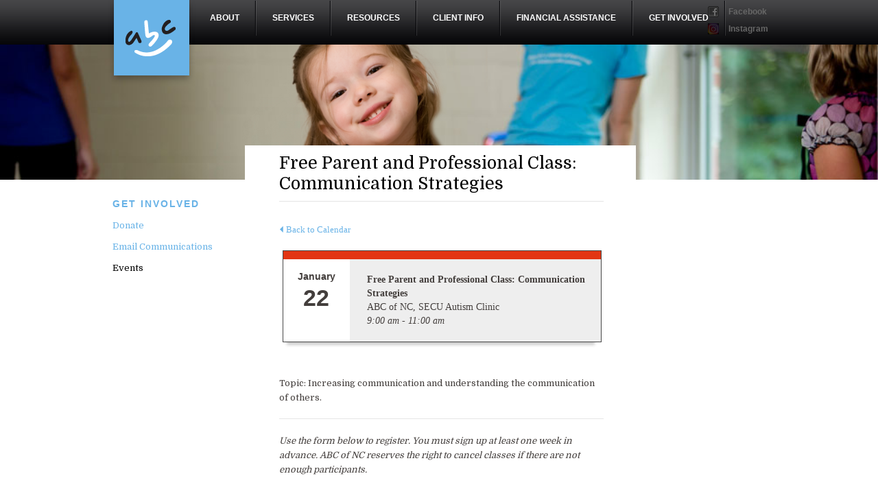

--- FILE ---
content_type: text/html; charset=UTF-8
request_url: https://abcofnc.org/events/event/free-parent-and-professional-class-communication-strategies-5/
body_size: 16326
content:
<!DOCTYPE html>
<!--[if IE 6]>
<html id="ie6" lang="en-US">
<![endif]-->
<!--[if IE 7]>
<html id="ie7" lang="en-US">
<![endif]-->
<!--[if IE 8]>
<html id="ie8" lang="en-US">
<![endif]-->
<!--[if !(IE 6) | !(IE 7) | !(IE 8)  ]><!-->
<html lang="en-US">
<!--<![endif]-->
<head>
<meta charset="UTF-8" />
<script type="text/javascript">
/* <![CDATA[ */
var gform;gform||(document.addEventListener("gform_main_scripts_loaded",function(){gform.scriptsLoaded=!0}),document.addEventListener("gform/theme/scripts_loaded",function(){gform.themeScriptsLoaded=!0}),window.addEventListener("DOMContentLoaded",function(){gform.domLoaded=!0}),gform={domLoaded:!1,scriptsLoaded:!1,themeScriptsLoaded:!1,isFormEditor:()=>"function"==typeof InitializeEditor,callIfLoaded:function(o){return!(!gform.domLoaded||!gform.scriptsLoaded||!gform.themeScriptsLoaded&&!gform.isFormEditor()||(gform.isFormEditor()&&console.warn("The use of gform.initializeOnLoaded() is deprecated in the form editor context and will be removed in Gravity Forms 3.1."),o(),0))},initializeOnLoaded:function(o){gform.callIfLoaded(o)||(document.addEventListener("gform_main_scripts_loaded",()=>{gform.scriptsLoaded=!0,gform.callIfLoaded(o)}),document.addEventListener("gform/theme/scripts_loaded",()=>{gform.themeScriptsLoaded=!0,gform.callIfLoaded(o)}),window.addEventListener("DOMContentLoaded",()=>{gform.domLoaded=!0,gform.callIfLoaded(o)}))},hooks:{action:{},filter:{}},addAction:function(o,r,e,t){gform.addHook("action",o,r,e,t)},addFilter:function(o,r,e,t){gform.addHook("filter",o,r,e,t)},doAction:function(o){gform.doHook("action",o,arguments)},applyFilters:function(o){return gform.doHook("filter",o,arguments)},removeAction:function(o,r){gform.removeHook("action",o,r)},removeFilter:function(o,r,e){gform.removeHook("filter",o,r,e)},addHook:function(o,r,e,t,n){null==gform.hooks[o][r]&&(gform.hooks[o][r]=[]);var d=gform.hooks[o][r];null==n&&(n=r+"_"+d.length),gform.hooks[o][r].push({tag:n,callable:e,priority:t=null==t?10:t})},doHook:function(r,o,e){var t;if(e=Array.prototype.slice.call(e,1),null!=gform.hooks[r][o]&&((o=gform.hooks[r][o]).sort(function(o,r){return o.priority-r.priority}),o.forEach(function(o){"function"!=typeof(t=o.callable)&&(t=window[t]),"action"==r?t.apply(null,e):e[0]=t.apply(null,e)})),"filter"==r)return e[0]},removeHook:function(o,r,t,n){var e;null!=gform.hooks[o][r]&&(e=(e=gform.hooks[o][r]).filter(function(o,r,e){return!!(null!=n&&n!=o.tag||null!=t&&t!=o.priority)}),gform.hooks[o][r]=e)}});
/* ]]> */
</script>

<meta name="viewport" content="width=device-width, initial-scale=1.0 "/>
<title>Free Parent and Professional Class: Communication Strategies -</title>
<link rel="profile" href="http://gmpg.org/xfn/11" />

<link rel="preconnect" href="https://fonts.googleapis.com">
<link rel="preconnect" href="https://fonts.gstatic.com" crossorigin>
<link href="https://fonts.googleapis.com/css2?family=Domine:wght@400;500;600;700&display=swap" rel="stylesheet">

<link rel="stylesheet" type="text/css" media="all" href="https://abcofnc.org/wp-content/themes/twentyeleven-abc_nc/style.css" />
<link rel="stylesheet" type="text/css" media="all" href="https://abcofnc.org/wp-content/themes/twentyeleven-abc_nc/css/all.css?ver=21" />
<!-- Include Print CSS -->
<link rel="stylesheet" href="/wp-content/themes/twentyeleven-abc_nc/print.css" type="text/css" media="print" />
<link rel="pingback" href="https://abcofnc.org/xmlrpc.php" />

<link rel="shortcut icon" href="https://abcofnc.org/wp-content/themes/twentyeleven-abc_nc/favicon.ico" />
<!--[if lt IE 9]>
<script src="https://abcofnc.org/wp-content/themes/twentyeleven-abc_nc/js/html5.js" type="text/javascript"></script>
<![endif]-->

<!-- Google tag (gtag.js) -->
<script async src="https://www.googletagmanager.com/gtag/js?id=G-38ZNLMR59G"></script>
<script>
  window.dataLayer = window.dataLayer || [];
  function gtag(){dataLayer.push(arguments);}
  gtag('js', new Date());

  gtag('config', 'G-38ZNLMR59G');
</script>

<meta name='robots' content='index, follow, max-image-preview:large, max-snippet:-1, max-video-preview:-1' />

	<!-- This site is optimized with the Yoast SEO plugin v26.8 - https://yoast.com/product/yoast-seo-wordpress/ -->
	<link rel="canonical" href="https://abcofnc.org/events/event/free-parent-and-professional-class-communication-strategies-5/" />
	<meta property="og:locale" content="en_US" />
	<meta property="og:type" content="article" />
	<meta property="og:title" content="Free Parent and Professional Class: Communication Strategies -" />
	<meta property="og:description" content="&nbsp; Topic: Increasing communication and understanding the communication of others. Use the form below to register. You must sign up at least one week in advance. ABC of NC reserves the right to cancel classes if there are not enough &hellip; Continue reading &rarr;" />
	<meta property="og:url" content="https://abcofnc.org/events/event/free-parent-and-professional-class-communication-strategies-5/" />
	<meta name="twitter:card" content="summary_large_image" />
	<script type="application/ld+json" class="yoast-schema-graph">{"@context":"https://schema.org","@graph":[{"@type":"WebPage","@id":"https://abcofnc.org/events/event/free-parent-and-professional-class-communication-strategies-5/","url":"https://abcofnc.org/events/event/free-parent-and-professional-class-communication-strategies-5/","name":"Free Parent and Professional Class: Communication Strategies -","isPartOf":{"@id":"https://abcofnc.org/#website"},"datePublished":"2019-10-20T20:52:58+00:00","breadcrumb":{"@id":"https://abcofnc.org/events/event/free-parent-and-professional-class-communication-strategies-5/#breadcrumb"},"inLanguage":"en-US","potentialAction":[{"@type":"ReadAction","target":["https://abcofnc.org/events/event/free-parent-and-professional-class-communication-strategies-5/"]}]},{"@type":"BreadcrumbList","@id":"https://abcofnc.org/events/event/free-parent-and-professional-class-communication-strategies-5/#breadcrumb","itemListElement":[{"@type":"ListItem","position":1,"name":"Home","item":"https://abcofnc.org/"},{"@type":"ListItem","position":2,"name":"Events","item":"https://abcofnc.org/events/event/"},{"@type":"ListItem","position":3,"name":"Free Parent and Professional Class: Communication Strategies"}]},{"@type":"WebSite","@id":"https://abcofnc.org/#website","url":"https://abcofnc.org/","name":"","description":"","potentialAction":[{"@type":"SearchAction","target":{"@type":"EntryPoint","urlTemplate":"https://abcofnc.org/?s={search_term_string}"},"query-input":{"@type":"PropertyValueSpecification","valueRequired":true,"valueName":"search_term_string"}}],"inLanguage":"en-US"}]}</script>
	<!-- / Yoast SEO plugin. -->


<link rel='dns-prefetch' href='//www.google.com' />
<link rel='dns-prefetch' href='//maxcdn.bootstrapcdn.com' />
<link rel="alternate" type="application/rss+xml" title=" &raquo; Feed" href="https://abcofnc.org/feed/" />
<link rel="alternate" type="application/rss+xml" title=" &raquo; Comments Feed" href="https://abcofnc.org/comments/feed/" />
<link rel="alternate" title="oEmbed (JSON)" type="application/json+oembed" href="https://abcofnc.org/wp-json/oembed/1.0/embed?url=https%3A%2F%2Fabcofnc.org%2Fevents%2Fevent%2Ffree-parent-and-professional-class-communication-strategies-5%2F" />
<link rel="alternate" title="oEmbed (XML)" type="text/xml+oembed" href="https://abcofnc.org/wp-json/oembed/1.0/embed?url=https%3A%2F%2Fabcofnc.org%2Fevents%2Fevent%2Ffree-parent-and-professional-class-communication-strategies-5%2F&#038;format=xml" />
<style id='wp-img-auto-sizes-contain-inline-css' type='text/css'>
img:is([sizes=auto i],[sizes^="auto," i]){contain-intrinsic-size:3000px 1500px}
/*# sourceURL=wp-img-auto-sizes-contain-inline-css */
</style>
<style id='wp-emoji-styles-inline-css' type='text/css'>

	img.wp-smiley, img.emoji {
		display: inline !important;
		border: none !important;
		box-shadow: none !important;
		height: 1em !important;
		width: 1em !important;
		margin: 0 0.07em !important;
		vertical-align: -0.1em !important;
		background: none !important;
		padding: 0 !important;
	}
/*# sourceURL=wp-emoji-styles-inline-css */
</style>
<style id='wp-block-library-inline-css' type='text/css'>
:root{--wp-block-synced-color:#7a00df;--wp-block-synced-color--rgb:122,0,223;--wp-bound-block-color:var(--wp-block-synced-color);--wp-editor-canvas-background:#ddd;--wp-admin-theme-color:#007cba;--wp-admin-theme-color--rgb:0,124,186;--wp-admin-theme-color-darker-10:#006ba1;--wp-admin-theme-color-darker-10--rgb:0,107,160.5;--wp-admin-theme-color-darker-20:#005a87;--wp-admin-theme-color-darker-20--rgb:0,90,135;--wp-admin-border-width-focus:2px}@media (min-resolution:192dpi){:root{--wp-admin-border-width-focus:1.5px}}.wp-element-button{cursor:pointer}:root .has-very-light-gray-background-color{background-color:#eee}:root .has-very-dark-gray-background-color{background-color:#313131}:root .has-very-light-gray-color{color:#eee}:root .has-very-dark-gray-color{color:#313131}:root .has-vivid-green-cyan-to-vivid-cyan-blue-gradient-background{background:linear-gradient(135deg,#00d084,#0693e3)}:root .has-purple-crush-gradient-background{background:linear-gradient(135deg,#34e2e4,#4721fb 50%,#ab1dfe)}:root .has-hazy-dawn-gradient-background{background:linear-gradient(135deg,#faaca8,#dad0ec)}:root .has-subdued-olive-gradient-background{background:linear-gradient(135deg,#fafae1,#67a671)}:root .has-atomic-cream-gradient-background{background:linear-gradient(135deg,#fdd79a,#004a59)}:root .has-nightshade-gradient-background{background:linear-gradient(135deg,#330968,#31cdcf)}:root .has-midnight-gradient-background{background:linear-gradient(135deg,#020381,#2874fc)}:root{--wp--preset--font-size--normal:16px;--wp--preset--font-size--huge:42px}.has-regular-font-size{font-size:1em}.has-larger-font-size{font-size:2.625em}.has-normal-font-size{font-size:var(--wp--preset--font-size--normal)}.has-huge-font-size{font-size:var(--wp--preset--font-size--huge)}.has-text-align-center{text-align:center}.has-text-align-left{text-align:left}.has-text-align-right{text-align:right}.has-fit-text{white-space:nowrap!important}#end-resizable-editor-section{display:none}.aligncenter{clear:both}.items-justified-left{justify-content:flex-start}.items-justified-center{justify-content:center}.items-justified-right{justify-content:flex-end}.items-justified-space-between{justify-content:space-between}.screen-reader-text{border:0;clip-path:inset(50%);height:1px;margin:-1px;overflow:hidden;padding:0;position:absolute;width:1px;word-wrap:normal!important}.screen-reader-text:focus{background-color:#ddd;clip-path:none;color:#444;display:block;font-size:1em;height:auto;left:5px;line-height:normal;padding:15px 23px 14px;text-decoration:none;top:5px;width:auto;z-index:100000}html :where(.has-border-color){border-style:solid}html :where([style*=border-top-color]){border-top-style:solid}html :where([style*=border-right-color]){border-right-style:solid}html :where([style*=border-bottom-color]){border-bottom-style:solid}html :where([style*=border-left-color]){border-left-style:solid}html :where([style*=border-width]){border-style:solid}html :where([style*=border-top-width]){border-top-style:solid}html :where([style*=border-right-width]){border-right-style:solid}html :where([style*=border-bottom-width]){border-bottom-style:solid}html :where([style*=border-left-width]){border-left-style:solid}html :where(img[class*=wp-image-]){height:auto;max-width:100%}:where(figure){margin:0 0 1em}html :where(.is-position-sticky){--wp-admin--admin-bar--position-offset:var(--wp-admin--admin-bar--height,0px)}@media screen and (max-width:600px){html :where(.is-position-sticky){--wp-admin--admin-bar--position-offset:0px}}

/*# sourceURL=wp-block-library-inline-css */
</style><style id='global-styles-inline-css' type='text/css'>
:root{--wp--preset--aspect-ratio--square: 1;--wp--preset--aspect-ratio--4-3: 4/3;--wp--preset--aspect-ratio--3-4: 3/4;--wp--preset--aspect-ratio--3-2: 3/2;--wp--preset--aspect-ratio--2-3: 2/3;--wp--preset--aspect-ratio--16-9: 16/9;--wp--preset--aspect-ratio--9-16: 9/16;--wp--preset--color--black: #000000;--wp--preset--color--cyan-bluish-gray: #abb8c3;--wp--preset--color--white: #ffffff;--wp--preset--color--pale-pink: #f78da7;--wp--preset--color--vivid-red: #cf2e2e;--wp--preset--color--luminous-vivid-orange: #ff6900;--wp--preset--color--luminous-vivid-amber: #fcb900;--wp--preset--color--light-green-cyan: #7bdcb5;--wp--preset--color--vivid-green-cyan: #00d084;--wp--preset--color--pale-cyan-blue: #8ed1fc;--wp--preset--color--vivid-cyan-blue: #0693e3;--wp--preset--color--vivid-purple: #9b51e0;--wp--preset--gradient--vivid-cyan-blue-to-vivid-purple: linear-gradient(135deg,rgb(6,147,227) 0%,rgb(155,81,224) 100%);--wp--preset--gradient--light-green-cyan-to-vivid-green-cyan: linear-gradient(135deg,rgb(122,220,180) 0%,rgb(0,208,130) 100%);--wp--preset--gradient--luminous-vivid-amber-to-luminous-vivid-orange: linear-gradient(135deg,rgb(252,185,0) 0%,rgb(255,105,0) 100%);--wp--preset--gradient--luminous-vivid-orange-to-vivid-red: linear-gradient(135deg,rgb(255,105,0) 0%,rgb(207,46,46) 100%);--wp--preset--gradient--very-light-gray-to-cyan-bluish-gray: linear-gradient(135deg,rgb(238,238,238) 0%,rgb(169,184,195) 100%);--wp--preset--gradient--cool-to-warm-spectrum: linear-gradient(135deg,rgb(74,234,220) 0%,rgb(151,120,209) 20%,rgb(207,42,186) 40%,rgb(238,44,130) 60%,rgb(251,105,98) 80%,rgb(254,248,76) 100%);--wp--preset--gradient--blush-light-purple: linear-gradient(135deg,rgb(255,206,236) 0%,rgb(152,150,240) 100%);--wp--preset--gradient--blush-bordeaux: linear-gradient(135deg,rgb(254,205,165) 0%,rgb(254,45,45) 50%,rgb(107,0,62) 100%);--wp--preset--gradient--luminous-dusk: linear-gradient(135deg,rgb(255,203,112) 0%,rgb(199,81,192) 50%,rgb(65,88,208) 100%);--wp--preset--gradient--pale-ocean: linear-gradient(135deg,rgb(255,245,203) 0%,rgb(182,227,212) 50%,rgb(51,167,181) 100%);--wp--preset--gradient--electric-grass: linear-gradient(135deg,rgb(202,248,128) 0%,rgb(113,206,126) 100%);--wp--preset--gradient--midnight: linear-gradient(135deg,rgb(2,3,129) 0%,rgb(40,116,252) 100%);--wp--preset--font-size--small: 13px;--wp--preset--font-size--medium: 20px;--wp--preset--font-size--large: 36px;--wp--preset--font-size--x-large: 42px;--wp--preset--spacing--20: 0.44rem;--wp--preset--spacing--30: 0.67rem;--wp--preset--spacing--40: 1rem;--wp--preset--spacing--50: 1.5rem;--wp--preset--spacing--60: 2.25rem;--wp--preset--spacing--70: 3.38rem;--wp--preset--spacing--80: 5.06rem;--wp--preset--shadow--natural: 6px 6px 9px rgba(0, 0, 0, 0.2);--wp--preset--shadow--deep: 12px 12px 50px rgba(0, 0, 0, 0.4);--wp--preset--shadow--sharp: 6px 6px 0px rgba(0, 0, 0, 0.2);--wp--preset--shadow--outlined: 6px 6px 0px -3px rgb(255, 255, 255), 6px 6px rgb(0, 0, 0);--wp--preset--shadow--crisp: 6px 6px 0px rgb(0, 0, 0);}:where(.is-layout-flex){gap: 0.5em;}:where(.is-layout-grid){gap: 0.5em;}body .is-layout-flex{display: flex;}.is-layout-flex{flex-wrap: wrap;align-items: center;}.is-layout-flex > :is(*, div){margin: 0;}body .is-layout-grid{display: grid;}.is-layout-grid > :is(*, div){margin: 0;}:where(.wp-block-columns.is-layout-flex){gap: 2em;}:where(.wp-block-columns.is-layout-grid){gap: 2em;}:where(.wp-block-post-template.is-layout-flex){gap: 1.25em;}:where(.wp-block-post-template.is-layout-grid){gap: 1.25em;}.has-black-color{color: var(--wp--preset--color--black) !important;}.has-cyan-bluish-gray-color{color: var(--wp--preset--color--cyan-bluish-gray) !important;}.has-white-color{color: var(--wp--preset--color--white) !important;}.has-pale-pink-color{color: var(--wp--preset--color--pale-pink) !important;}.has-vivid-red-color{color: var(--wp--preset--color--vivid-red) !important;}.has-luminous-vivid-orange-color{color: var(--wp--preset--color--luminous-vivid-orange) !important;}.has-luminous-vivid-amber-color{color: var(--wp--preset--color--luminous-vivid-amber) !important;}.has-light-green-cyan-color{color: var(--wp--preset--color--light-green-cyan) !important;}.has-vivid-green-cyan-color{color: var(--wp--preset--color--vivid-green-cyan) !important;}.has-pale-cyan-blue-color{color: var(--wp--preset--color--pale-cyan-blue) !important;}.has-vivid-cyan-blue-color{color: var(--wp--preset--color--vivid-cyan-blue) !important;}.has-vivid-purple-color{color: var(--wp--preset--color--vivid-purple) !important;}.has-black-background-color{background-color: var(--wp--preset--color--black) !important;}.has-cyan-bluish-gray-background-color{background-color: var(--wp--preset--color--cyan-bluish-gray) !important;}.has-white-background-color{background-color: var(--wp--preset--color--white) !important;}.has-pale-pink-background-color{background-color: var(--wp--preset--color--pale-pink) !important;}.has-vivid-red-background-color{background-color: var(--wp--preset--color--vivid-red) !important;}.has-luminous-vivid-orange-background-color{background-color: var(--wp--preset--color--luminous-vivid-orange) !important;}.has-luminous-vivid-amber-background-color{background-color: var(--wp--preset--color--luminous-vivid-amber) !important;}.has-light-green-cyan-background-color{background-color: var(--wp--preset--color--light-green-cyan) !important;}.has-vivid-green-cyan-background-color{background-color: var(--wp--preset--color--vivid-green-cyan) !important;}.has-pale-cyan-blue-background-color{background-color: var(--wp--preset--color--pale-cyan-blue) !important;}.has-vivid-cyan-blue-background-color{background-color: var(--wp--preset--color--vivid-cyan-blue) !important;}.has-vivid-purple-background-color{background-color: var(--wp--preset--color--vivid-purple) !important;}.has-black-border-color{border-color: var(--wp--preset--color--black) !important;}.has-cyan-bluish-gray-border-color{border-color: var(--wp--preset--color--cyan-bluish-gray) !important;}.has-white-border-color{border-color: var(--wp--preset--color--white) !important;}.has-pale-pink-border-color{border-color: var(--wp--preset--color--pale-pink) !important;}.has-vivid-red-border-color{border-color: var(--wp--preset--color--vivid-red) !important;}.has-luminous-vivid-orange-border-color{border-color: var(--wp--preset--color--luminous-vivid-orange) !important;}.has-luminous-vivid-amber-border-color{border-color: var(--wp--preset--color--luminous-vivid-amber) !important;}.has-light-green-cyan-border-color{border-color: var(--wp--preset--color--light-green-cyan) !important;}.has-vivid-green-cyan-border-color{border-color: var(--wp--preset--color--vivid-green-cyan) !important;}.has-pale-cyan-blue-border-color{border-color: var(--wp--preset--color--pale-cyan-blue) !important;}.has-vivid-cyan-blue-border-color{border-color: var(--wp--preset--color--vivid-cyan-blue) !important;}.has-vivid-purple-border-color{border-color: var(--wp--preset--color--vivid-purple) !important;}.has-vivid-cyan-blue-to-vivid-purple-gradient-background{background: var(--wp--preset--gradient--vivid-cyan-blue-to-vivid-purple) !important;}.has-light-green-cyan-to-vivid-green-cyan-gradient-background{background: var(--wp--preset--gradient--light-green-cyan-to-vivid-green-cyan) !important;}.has-luminous-vivid-amber-to-luminous-vivid-orange-gradient-background{background: var(--wp--preset--gradient--luminous-vivid-amber-to-luminous-vivid-orange) !important;}.has-luminous-vivid-orange-to-vivid-red-gradient-background{background: var(--wp--preset--gradient--luminous-vivid-orange-to-vivid-red) !important;}.has-very-light-gray-to-cyan-bluish-gray-gradient-background{background: var(--wp--preset--gradient--very-light-gray-to-cyan-bluish-gray) !important;}.has-cool-to-warm-spectrum-gradient-background{background: var(--wp--preset--gradient--cool-to-warm-spectrum) !important;}.has-blush-light-purple-gradient-background{background: var(--wp--preset--gradient--blush-light-purple) !important;}.has-blush-bordeaux-gradient-background{background: var(--wp--preset--gradient--blush-bordeaux) !important;}.has-luminous-dusk-gradient-background{background: var(--wp--preset--gradient--luminous-dusk) !important;}.has-pale-ocean-gradient-background{background: var(--wp--preset--gradient--pale-ocean) !important;}.has-electric-grass-gradient-background{background: var(--wp--preset--gradient--electric-grass) !important;}.has-midnight-gradient-background{background: var(--wp--preset--gradient--midnight) !important;}.has-small-font-size{font-size: var(--wp--preset--font-size--small) !important;}.has-medium-font-size{font-size: var(--wp--preset--font-size--medium) !important;}.has-large-font-size{font-size: var(--wp--preset--font-size--large) !important;}.has-x-large-font-size{font-size: var(--wp--preset--font-size--x-large) !important;}
/*# sourceURL=global-styles-inline-css */
</style>

<style id='classic-theme-styles-inline-css' type='text/css'>
/*! This file is auto-generated */
.wp-block-button__link{color:#fff;background-color:#32373c;border-radius:9999px;box-shadow:none;text-decoration:none;padding:calc(.667em + 2px) calc(1.333em + 2px);font-size:1.125em}.wp-block-file__button{background:#32373c;color:#fff;text-decoration:none}
/*# sourceURL=/wp-includes/css/classic-themes.min.css */
</style>
<link rel='stylesheet' id='cff-css' href='https://abcofnc.org/wp-content/plugins/custom-facebook-feed/assets/css/cff-style.min.css?ver=4.3.4' type='text/css' media='all' />
<link rel='stylesheet' id='sb-font-awesome-css' href='https://maxcdn.bootstrapcdn.com/font-awesome/4.7.0/css/font-awesome.min.css?ver=5c88bdda3b0d7a9c4de0130f161ca0ba' type='text/css' media='all' />
<link rel='stylesheet' id='gforms_reset_css-css' href='https://abcofnc.org/wp-content/plugins/gravityforms/legacy/css/formreset.min.css?ver=2.9.26' type='text/css' media='all' />
<link rel='stylesheet' id='gforms_formsmain_css-css' href='https://abcofnc.org/wp-content/plugins/gravityforms/legacy/css/formsmain.min.css?ver=2.9.26' type='text/css' media='all' />
<link rel='stylesheet' id='gforms_ready_class_css-css' href='https://abcofnc.org/wp-content/plugins/gravityforms/legacy/css/readyclass.min.css?ver=2.9.26' type='text/css' media='all' />
<link rel='stylesheet' id='gforms_browsers_css-css' href='https://abcofnc.org/wp-content/plugins/gravityforms/legacy/css/browsers.min.css?ver=2.9.26' type='text/css' media='all' />
<link rel='stylesheet' id='sib-front-css-css' href='https://abcofnc.org/wp-content/plugins/mailin/css/mailin-front.css?ver=5c88bdda3b0d7a9c4de0130f161ca0ba' type='text/css' media='all' />
<script type="text/javascript" src="https://abcofnc.org/wp-includes/js/jquery/jquery.min.js?ver=3.7.1" id="jquery-core-js"></script>
<script type="text/javascript" src="https://abcofnc.org/wp-includes/js/jquery/jquery-migrate.min.js?ver=3.4.1" id="jquery-migrate-js"></script>
<script type="text/javascript" defer='defer' src="https://abcofnc.org/wp-content/plugins/gravityforms/js/jquery.json.min.js?ver=2.9.26" id="gform_json-js"></script>
<script type="text/javascript" id="gform_gravityforms-js-extra">
/* <![CDATA[ */
var gf_global = {"gf_currency_config":{"name":"U.S. Dollar","symbol_left":"$","symbol_right":"","symbol_padding":"","thousand_separator":",","decimal_separator":".","decimals":2,"code":"USD"},"base_url":"https://abcofnc.org/wp-content/plugins/gravityforms","number_formats":[],"spinnerUrl":"https://abcofnc.org/wp-content/plugins/gravityforms/images/spinner.svg","version_hash":"cddc515c9ae338fab9c1af13f63fa156","strings":{"newRowAdded":"New row added.","rowRemoved":"Row removed","formSaved":"The form has been saved.  The content contains the link to return and complete the form."}};
var gform_i18n = {"datepicker":{"days":{"monday":"Mo","tuesday":"Tu","wednesday":"We","thursday":"Th","friday":"Fr","saturday":"Sa","sunday":"Su"},"months":{"january":"January","february":"February","march":"March","april":"April","may":"May","june":"June","july":"July","august":"August","september":"September","october":"October","november":"November","december":"December"},"firstDay":1,"iconText":"Select date"}};
var gf_legacy_multi = {"5":"1"};
var gform_gravityforms = {"strings":{"invalid_file_extension":"This type of file is not allowed. Must be one of the following:","delete_file":"Delete this file","in_progress":"in progress","file_exceeds_limit":"File exceeds size limit","illegal_extension":"This type of file is not allowed.","max_reached":"Maximum number of files reached","unknown_error":"There was a problem while saving the file on the server","currently_uploading":"Please wait for the uploading to complete","cancel":"Cancel","cancel_upload":"Cancel this upload","cancelled":"Cancelled","error":"Error","message":"Message"},"vars":{"images_url":"https://abcofnc.org/wp-content/plugins/gravityforms/images"}};
//# sourceURL=gform_gravityforms-js-extra
/* ]]> */
</script>
<script type="text/javascript" id="gform_gravityforms-js-before">
/* <![CDATA[ */

//# sourceURL=gform_gravityforms-js-before
/* ]]> */
</script>
<script type="text/javascript" defer='defer' src="https://abcofnc.org/wp-content/plugins/gravityforms/js/gravityforms.min.js?ver=2.9.26" id="gform_gravityforms-js"></script>
<script type="text/javascript" id="gform_conditional_logic-js-extra">
/* <![CDATA[ */
var gf_legacy = {"is_legacy":"1"};
//# sourceURL=gform_conditional_logic-js-extra
/* ]]> */
</script>
<script type="text/javascript" defer='defer' src="https://abcofnc.org/wp-content/plugins/gravityforms/js/conditional_logic.min.js?ver=2.9.26" id="gform_conditional_logic-js"></script>
<script type="text/javascript" defer='defer' src="https://www.google.com/recaptcha/api.js?hl=en&amp;ver=5c88bdda3b0d7a9c4de0130f161ca0ba#038;render=explicit" id="gform_recaptcha-js"></script>
<script type="text/javascript" defer='defer' src="https://abcofnc.org/wp-content/plugins/gravityforms/assets/js/dist/utils.min.js?ver=48a3755090e76a154853db28fc254681" id="gform_gravityforms_utils-js"></script>
<script type="text/javascript" id="sib-front-js-js-extra">
/* <![CDATA[ */
var sibErrMsg = {"invalidMail":"Please fill out valid email address","requiredField":"Please fill out required fields","invalidDateFormat":"Please fill out valid date format","invalidSMSFormat":"Please fill out valid phone number"};
var ajax_sib_front_object = {"ajax_url":"https://abcofnc.org/wp-admin/admin-ajax.php","ajax_nonce":"7c1cdb9d89","flag_url":"https://abcofnc.org/wp-content/plugins/mailin/img/flags/"};
//# sourceURL=sib-front-js-js-extra
/* ]]> */
</script>
<script type="text/javascript" src="https://abcofnc.org/wp-content/plugins/mailin/js/mailin-front.js?ver=1769617586" id="sib-front-js-js"></script>
<link rel="https://api.w.org/" href="https://abcofnc.org/wp-json/" /><link rel="EditURI" type="application/rsd+xml" title="RSD" href="https://abcofnc.org/xmlrpc.php?rsd" />

<link rel='shortlink' href='https://abcofnc.org/?p=3417' />
<script>!function(d,s,id){var js,fjs=d.getElementsByTagName(s)[0];if(!d.getElementById(id)){js=d.createElement(s);js.id=id;js.src="//platform.twitter.com/widgets.js";fjs.parentNode.insertBefore(js,fjs);}}(document,"script","twitter-wjs");</script>
<style type="text/css">.recentcomments a{display:inline !important;padding:0 !important;margin:0 !important;}</style>	<script type="text/javascript" src="https://abcofnc.org/wp-content/themes/twentyeleven-abc_nc/js/jquery-1.8.3.min.js"></script>

	<script type="text/javascript" src="https://abcofnc.org/wp-content/themes/twentyeleven-abc_nc/js/jquery.main.js"></script>
	<script src="https://cdnjs.cloudflare.com/ajax/libs/jquery.mask/1.14.10/jquery.mask.js"></script>
	<!--[if IE]><script type="text/javascript" src="https://abcofnc.org/wp-content/themes/twentyeleven-abc_nc/js/ie.js"></script><![endif]-->

</head>

<body class="wp-singular event-template-default single single-event postid-3417 wp-theme-twentyeleven-abc_nc inner single-author singular two-column right-sidebar">
	<div id="wrapper">
		<noscript class="script"><p>Javascript must be enabled for the correct page display</p></noscript>
		<a href="#main" class="skip" accesskey="S">skip to content</a>
		<div class="alert-banner" style="display:none;">
			<div class="area">
				<p><strong>Coronavirus Update:</strong> Please refer to our <a href="/student-info/novel-coronavirus-covid-19-update/">Covid-19 update page</a> for the latest information about COVID-19.
			</div>
		</div>
		<header id="header">
			<div class="area">
				<strong class="logo"><a href="https://abcofnc.org" class="url">ABC</a></strong>
				<div class="socials">
					<ul>
						<li><a href="https://www.facebook.com/abcofnc?fref=ts" target="_blank" class="facebook">Facebook</a></li>
						<!--<li><a href="https://twitter.com/abcofncautism/" target="_blank" class="twitter">Twitter</a></li>-->
						<li><a href="https://www.instagram.com/abcofnc/" target="_blank" class="instagram">Instagram</a></li>
					</ul>
				</div><!-- end socials -->
				<div class="header-holder">
					<nav>
						<a href="#" class="opener">Menu</a>
						<ul id="nav" class="menu"><li class="menu-about dropdown" data-dropdown="dropdown"><a href="https://abcofnc.org/about/" class="dropdown-toggle" data-toggle="dropdown">About</a>
<div class="drop">

					<div class="drop-inner">

					<span class="pointer">pointer</span>

					<div class="table">

						<div class="top-left"></div>

						<div class="top"></div>

						<div class="top-right"></div>

						<div class="body">

							<div class="left"></div>

							<div class="content">

								<div class="col">

									<ul class="dropdown-menu">
	<li class="menu-history"><a href="https://abcofnc.org/about/history/">History</a></li>
	<li class="menu-board-of-directors"><a href="https://abcofnc.org/about/board-directors/">Board of Directors</a></li>
	<li class="menu-foundation"><a href="https://abcofnc.org/about/foundation/">Foundation</a></li>
	<li class="menu-annual-reports"><a href="https://abcofnc.org/about/annual-reports/">Annual Reports</a></li>
	<li class="menu-staff-directory"><a href="https://abcofnc.org/about/staff/">Staff Directory</a></li>
	<li class="menu-employment"><a href="https://abcofnc.org/about/employment/">Employment</a></li>
	<li class="menu-contact-us"><a href="https://abcofnc.org/about/contact/">Contact Us</a></li>
</ul>

								</div>

							</div>

							<div class="right"></div>

						</div>

						<div class="bottom-left"></div>

						<div class="bottom"></div>

						<div class="bottom-right"></div>

						</div>

					</div>

					</div></li>
<li class="menu-services dropdown" data-dropdown="dropdown"><a href="https://abcofnc.org/services/" class="dropdown-toggle" data-toggle="dropdown">Services</a>
<div class="drop">

					<div class="drop-inner">

					<span class="pointer">pointer</span>

					<div class="table">

						<div class="top-left"></div>

						<div class="top"></div>

						<div class="top-right"></div>

						<div class="body">

							<div class="left"></div>

							<div class="content">

								<div class="col">

									<ul class="dropdown-menu">
	<li class="menu-aba-applied-behavior-analysis-therapy"><a href="https://abcofnc.org/services/11-instruction/">ABA (Applied Behavior Analysis) Therapy</a></li>
	<li class="menu-counseling-services"><a href="https://abcofnc.org/services/autism-clinic/">Counseling Services</a></li>
	<li class="menu-education-center"><a href="https://abcofnc.org/services/group-instruction/">Education Center</a></li>
	<li class="menu-parent-and-professional-classes"><a href="https://abcofnc.org/services/free-parenting-courses/">Parent and Professional Classes</a></li>
</ul>

								</div>

							</div>

							<div class="right"></div>

						</div>

						<div class="bottom-left"></div>

						<div class="bottom"></div>

						<div class="bottom-right"></div>

						</div>

					</div>

					</div></li>
<li class="menu-resources dropdown" data-dropdown="dropdown"><a href="https://abcofnc.org/resources/" class="dropdown-toggle" data-toggle="dropdown">Resources</a>
<div class="drop">

					<div class="drop-inner">

					<span class="pointer">pointer</span>

					<div class="table">

						<div class="top-left"></div>

						<div class="top"></div>

						<div class="top-right"></div>

						<div class="body">

							<div class="left"></div>

							<div class="content">

								<div class="col">

									<ul class="dropdown-menu">
	<li class="menu-about-autism"><a href="https://abcofnc.org/resources/autism/">About Autism</a></li>
	<li class="menu-community-resources"><a href="https://abcofnc.org/resources/autism-resources/">Community Resources</a></li>
	<li class="menu-abc-of-nc-resources"><a href="https://abcofnc.org/resources/apps-autism/">ABC of NC Resources</a></li>
</ul>

								</div>

							</div>

							<div class="right"></div>

						</div>

						<div class="bottom-left"></div>

						<div class="bottom"></div>

						<div class="bottom-right"></div>

						</div>

					</div>

					</div></li>
<li class="menu-client-info dropdown" data-dropdown="dropdown"><a href="https://abcofnc.org/student-info/" class="dropdown-toggle" data-toggle="dropdown">Client Info</a>
<div class="drop">

					<div class="drop-inner">

					<span class="pointer">pointer</span>

					<div class="table">

						<div class="top-left"></div>

						<div class="top"></div>

						<div class="top-right"></div>

						<div class="body">

							<div class="left"></div>

							<div class="content">

								<div class="col">

									<ul class="dropdown-menu">
	<li class="menu-admissions"><a href="https://abcofnc.org/student-info/apply/">Admissions</a></li>
	<li class="menu-client-forms"><a href="https://abcofnc.org/student-info/current-student-forms/">Client Forms</a></li>
	<li class="menu-calendar"><a href="https://abcofnc.org/student-info/school-calendar/">Calendar</a></li>
</ul>

								</div>

							</div>

							<div class="right"></div>

						</div>

						<div class="bottom-left"></div>

						<div class="bottom"></div>

						<div class="bottom-right"></div>

						</div>

					</div>

					</div></li>
<li class="menu-financial-assistance dropdown" data-dropdown="dropdown"><a href="#" class="dropdown-toggle" data-toggle="dropdown">Financial Assistance</a>
<div class="drop">

					<div class="drop-inner">

					<span class="pointer">pointer</span>

					<div class="table">

						<div class="top-left"></div>

						<div class="top"></div>

						<div class="top-right"></div>

						<div class="body">

							<div class="left"></div>

							<div class="content">

								<div class="col">

									<ul class="dropdown-menu">
	<li class="menu-abc-of-nc-financial-aid"><a href="https://abcofnc.org/financial-aid/apply-aid/">ABC of NC Financial Aid</a></li>
	<li class="menu-nc-state-early-intervention-program"><a href="https://abcofnc.org/financial-aid/early-intervention/">NC State Early Intervention Program</a></li>
	<li class="menu-ncseaa"><a href="https://abcofnc.org/financial-aid/ncseaa/">NCSEAA</a></li>
	<li class="menu-other-funding-sources"><a href="https://abcofnc.org/financial-aid/other-funding-sources/">Other Funding Sources</a></li>
</ul>

								</div>

							</div>

							<div class="right"></div>

						</div>

						<div class="bottom-left"></div>

						<div class="bottom"></div>

						<div class="bottom-right"></div>

						</div>

					</div>

					</div></li>
<li class="menu-get-involved dropdown" data-dropdown="dropdown"><a href="https://abcofnc.org/involved/" class="dropdown-toggle" data-toggle="dropdown">Get Involved</a>
<div class="drop">

					<div class="drop-inner">

					<span class="pointer">pointer</span>

					<div class="table">

						<div class="top-left"></div>

						<div class="top"></div>

						<div class="top-right"></div>

						<div class="body">

							<div class="left"></div>

							<div class="content">

								<div class="col">

									<ul class="dropdown-menu">
	<li class="menu-internship-volunteer-opportunities"><a href="https://abcofnc.org/volunteer/">Internship &#038; Volunteer Opportunities</a></li>
	<li class="menu-email-communications"><a href="https://abcofnc.org/involved/communications/">Email Communications</a></li>
	<li class="menu-events"><a href="https://abcofnc.org/involved/calendar/">Events</a></li>
	<li class="menu-donate-now"><a target="_blank" href="https://host.nxt.blackbaud.com/adaptive-donor-form?formId=d56366fd-4c7b-4fa5-8422-492da3e0c236&amp;envid=p-8Z5hIXo79kie1u-WICDchQ&amp;zone=usa">Donate Now!</a></li>
</ul>

								</div>

							</div>

							<div class="right"></div>

						</div>

						<div class="bottom-left"></div>

						<div class="bottom"></div>

						<div class="bottom-right"></div>

						</div>

					</div>

					</div></li>
</ul>					</nav>
				</div><!-- end header holder -->
			</div><!-- end area -->
			<div class="carousel">
				<div class="mask">
					<div class="slideset">
						<div class="slide">
							<img width="1007" height="197" alt="Background" class="image wp-post-image" src="https://abcofnc.org/wp-content/themes/twentyeleven-abc_nc/images/inner-bg-007-1.jpg">
									<div class="slide-area">
										<div class="decor pos007-1">
											<img src="https://abcofnc.org/wp-content/themes/twentyeleven-abc_nc/images/silo_007.png" alt="Header Image">
										</div>
									</div>						</div><!-- end slide -->
					</div><!-- end slideset -->
				</div><!-- end mask -->
			</div><!-- end carousel -->
		</header>
		<div class="area">
			<div id="main">
<a href="#nav" class="skip">skip to navigation</a>
<section id="content">
	<div class="content-holder">
		<div class="inner-content">
							<div class="heading inner-head">
					<h1>Free Parent and Professional Class: Communication Strategies</h1>
				</div>
				<!--event-->
				<div class="single-column">
					<a href="/calendar/" class="back">Back to Calendar</a>
					<div id="calendar-holder">
					<div id="calendar" class="calendar-block">
						<div id="event-contain">
							<div id="event">
								<div class="event-red"></div>
								<div id="event-day">
									<strong>
										<span class="month">January</span><span class="day">22</span>									</strong>
								</div><!-- event day -->
								<div id="event-detail">
									<strong>
										<span class="event-title">Free Parent and Professional Class: Communication Strategies</span>
									</strong>
									<span class="event-venue">
										ABC of NC, SECU Autism Clinic										</span>
									<em>
										<span class="event-time">9:00 am - 11:00 am</span>									</em>
									<p class="event-description"></p>
								</div><!-- event-detail -->
							</div><!-- event -->
							<img class="event-shadow" alt="" src="https://abcofnc.org/wp-content/themes/twentyeleven-abc_nc/images/event-shadow.png" />
						</div><!-- event contain -->
					</div><!-- calendar -->
					</div><!-- calendar holder -->
					<div id="events" class="event-block">
						<p>&nbsp;</p>
<p>Topic: Increasing communication and understanding the communication of others.</p>
<hr />
<p><em>Use the form below to register. You must sign up at least one week in advance. ABC of NC reserves the right to cancel classes if there are not enough participants.</em></p>

                <div class='gf_browser_chrome gform_wrapper gform_legacy_markup_wrapper gform-theme--no-framework' data-form-theme='legacy' data-form-index='0' id='gform_wrapper_5' style='display:none'><form method='post' enctype='multipart/form-data'  id='gform_5'  action='/events/event/free-parent-and-professional-class-communication-strategies-5/' data-formid='5' novalidate>
                        <div class='gform-body gform_body'><ul id='gform_fields_5' class='gform_fields top_label form_sublabel_below description_below validation_below'><li id="field_5_19" class="gfield gfield--type-honeypot gform_validation_container field_sublabel_below gfield--has-description field_description_below field_validation_below gfield_visibility_visible"  ><label class='gfield_label gform-field-label' for='input_5_19'>Name</label><div class='ginput_container'><input name='input_19' id='input_5_19' type='text' value='' autocomplete='new-password'/></div><div class='gfield_description' id='gfield_description_5_19'>This field is for validation purposes and should be left unchanged.</div></li><li id="field_5_8" class="gfield gfield--type-number gfield--input-type-number gfield_contains_required field_sublabel_below gfield--no-description field_description_below field_validation_below gfield_visibility_visible"  ><label class='gfield_label gform-field-label' for='input_5_8'>Number of Attendees<span class="gfield_required"><span class="gfield_required gfield_required_asterisk">*</span></span></label><div class='ginput_container ginput_container_number'><input name='input_8' id='input_5_8' type='number' step='any'   value='' class='small'     aria-required="true" aria-invalid="false"  /></div></li><li id="field_5_1" class="gfield gfield--type-name gfield--input-type-name gfield_contains_required field_sublabel_below gfield--no-description field_description_below field_validation_below gfield_visibility_visible"  ><label class='gfield_label gform-field-label gfield_label_before_complex' >Name<span class="gfield_required"><span class="gfield_required gfield_required_asterisk">*</span></span></label><div class='ginput_complex ginput_container ginput_container--name no_prefix has_first_name no_middle_name has_last_name no_suffix gf_name_has_2 ginput_container_name gform-grid-row' id='input_5_1'>
                            
                            <span id='input_5_1_3_container' class='name_first gform-grid-col gform-grid-col--size-auto' >
                                                    <input type='text' name='input_1.3' id='input_5_1_3' value=''   aria-required='true'     />
                                                    <label for='input_5_1_3' class='gform-field-label gform-field-label--type-sub '>First</label>
                                                </span>
                            
                            <span id='input_5_1_6_container' class='name_last gform-grid-col gform-grid-col--size-auto' >
                                                    <input type='text' name='input_1.6' id='input_5_1_6' value=''   aria-required='true'     />
                                                    <label for='input_5_1_6' class='gform-field-label gform-field-label--type-sub '>Last</label>
                                                </span>
                            
                        </div></li><li id="field_5_9" class="gfield gfield--type-list gfield--input-type-list field_sublabel_below gfield--no-description field_description_below field_validation_below gfield_visibility_visible"  ><label class='gfield_label gform-field-label gfield_label_before_complex' >Additional Attendees</label><style type="text/css">

						body .ginput_container_list table.gfield_list tbody tr td.gfield_list_icons {
							vertical-align: middle !important;
						}

						body .ginput_container_list table.gfield_list tbody tr td.gfield_list_icons img {
							background-color: transparent !important;
							background-position: 0 0;
							background-size: 16px 16px !important;
							background-repeat: no-repeat;
							border: none !important;
							width: 16px !important;
							height: 16px !important;
							opacity: 0.5;
							transition: opacity .5s ease-out;
						    -moz-transition: opacity .5s ease-out;
						    -webkit-transition: opacity .5s ease-out;
						    -o-transition: opacity .5s ease-out;
						}

						body .ginput_container_list table.gfield_list tbody tr td.gfield_list_icons a:hover img {
							opacity: 1.0;
						}

						</style><div class='ginput_container ginput_container_list ginput_list'><table class='gfield_list gfield_list_container'><colgroup><col id='gfield_list_9_col_1' class='gfield_list_col_odd' /><col id='gfield_list_9_col_2' class='gfield_list_col_even' /><col id='gfield_list_9_col_3' class='gfield_list_col_odd' /></colgroup><thead><tr><th scope="col">First Name</th><th scope="col">Last Name</th><td>&nbsp;</td></tr></thead><tbody><tr class='gfield_list_row_odd gfield_list_group'><td class='gfield_list_cell gfield_list_9_cell1' data-label='First Name'><input aria-invalid='false'   aria-label='First Name, Row 1' data-aria-label-template='First Name, Row {0}' type='text' name='input_9[]' value=''   /></td><td class='gfield_list_cell gfield_list_9_cell2' data-label='Last Name'><input aria-invalid='false'   aria-label='Last Name, Row 1' data-aria-label-template='Last Name, Row {0}' type='text' name='input_9[]' value=''   /></td><td class='gfield_list_icons'>   <a href='javascript:void(0);' class='add_list_item ' aria-label='Add another row' onclick='gformAddListItem(this, 10)' onkeypress='gformAddListItem(this, 10)'><img src='https://abcofnc.org/wp-content/plugins/gravityforms/images/list-add.svg' alt='' title='Add a new row' /></a>   <a href='javascript:void(0);' class='delete_list_item' aria-label='Remove this row' onclick='gformDeleteListItem(this, 10)' onkeypress='gformDeleteListItem(this, 10)' style="visibility:hidden;"><img src='https://abcofnc.org/wp-content/plugins/gravityforms/images/list-remove.svg' alt='' title='Remove this row' /></a></td></tr></tbody></table></div></li><li id="field_5_2" class="gfield gfield--type-phone gfield--input-type-phone gfield_contains_required field_sublabel_below gfield--no-description field_description_below field_validation_below gfield_visibility_visible"  ><label class='gfield_label gform-field-label' for='input_5_2'>Phone<span class="gfield_required"><span class="gfield_required gfield_required_asterisk">*</span></span></label><div class='ginput_container ginput_container_phone'><input name='input_2' id='input_5_2' type='tel' value='' class='medium'   aria-required="true" aria-invalid="false"   /></div></li><li id="field_5_3" class="gfield gfield--type-email gfield--input-type-email gfield_contains_required field_sublabel_below gfield--no-description field_description_below field_validation_below gfield_visibility_visible"  ><label class='gfield_label gform-field-label' for='input_5_3'>Email<span class="gfield_required"><span class="gfield_required gfield_required_asterisk">*</span></span></label><div class='ginput_container ginput_container_email'>
                            <input name='input_3' id='input_5_3' type='email' value='' class='medium'    aria-required="true" aria-invalid="false"  />
                        </div></li><li id="field_5_4" class="gfield gfield--type-select gfield--input-type-select gfield_contains_required field_sublabel_below gfield--no-description field_description_below field_validation_below gfield_visibility_visible"  ><label class='gfield_label gform-field-label' for='input_5_4'>Role<span class="gfield_required"><span class="gfield_required gfield_required_asterisk">*</span></span></label><div class='ginput_container ginput_container_select'><select name='input_4' id='input_5_4' class='medium gfield_select'    aria-required="true" aria-invalid="false" ><option value='Parent' >Parent</option><option value='Professional' >Professional</option><option value='Community Partner' >Community Partner</option><option value='Other' >Other</option></select></div></li><li id="field_5_14" class="gfield gfield--type-checkbox gfield--type-choice gfield--input-type-checkbox gfield_contains_required field_sublabel_below gfield--has-description field_description_above field_validation_below gfield_visibility_visible"  ><label class='gfield_label gform-field-label gfield_label_before_complex' >Date of Class<span class="gfield_required"><span class="gfield_required gfield_required_asterisk">*</span></span></label><div class='gfield_description' id='gfield_description_5_14'>Select one or more.</div><div class='ginput_container ginput_container_checkbox'><ul class='gfield_checkbox' id='input_5_14'><li class='gchoice gchoice_5_14_1'>
								<input class='gfield-choice-input' name='input_14.1' type='checkbox'  value='7/8/20 (Reducing Challenging Behavior I)'  id='choice_5_14_1'   aria-describedby="gfield_description_5_14"/>
								<label for='choice_5_14_1' id='label_5_14_1' class='gform-field-label gform-field-label--type-inline'>7/8/20 (Reducing Challenging Behavior I)</label>
							</li><li class='gchoice gchoice_5_14_2'>
								<input class='gfield-choice-input' name='input_14.2' type='checkbox'  value='7/15/20 (Reducing Challenging Behavior II)'  id='choice_5_14_2'   />
								<label for='choice_5_14_2' id='label_5_14_2' class='gform-field-label gform-field-label--type-inline'>7/15/20 (Reducing Challenging Behavior II)</label>
							</li><li class='gchoice gchoice_5_14_3'>
								<input class='gfield-choice-input' name='input_14.3' type='checkbox'  value='7/22/20 (Increasing Social Motivation)'  id='choice_5_14_3'   />
								<label for='choice_5_14_3' id='label_5_14_3' class='gform-field-label gform-field-label--type-inline'>7/22/20 (Increasing Social Motivation)</label>
							</li></ul></div></li><li id="field_5_15" class="gfield gfield--type-radio gfield--type-choice gfield--input-type-radio field_sublabel_below gfield--no-description field_description_below field_validation_below gfield_visibility_visible"  ><label class='gfield_label gform-field-label' >If you are a parent, have you received a diagnosis for your child or children?</label><div class='ginput_container ginput_container_radio'><ul class='gfield_radio' id='input_5_15'>
			<li class='gchoice gchoice_5_15_0'>
				<input name='input_15' type='radio' value='Yes'  id='choice_5_15_0'    />
				<label for='choice_5_15_0' id='label_5_15_0' class='gform-field-label gform-field-label--type-inline'>Yes</label>
			</li>
			<li class='gchoice gchoice_5_15_1'>
				<input name='input_15' type='radio' value='No'  id='choice_5_15_1'    />
				<label for='choice_5_15_1' id='label_5_15_1' class='gform-field-label gform-field-label--type-inline'>No</label>
			</li></ul></div></li><li id="field_5_17" class="gfield gfield--type-list gfield--input-type-list field_sublabel_below gfield--no-description field_description_below field_validation_below gfield_visibility_visible"  ><label class='gfield_label gform-field-label' >If you are a parent, how old are your children?</label><div class='ginput_container ginput_container_list ginput_list'><table class='gfield_list gfield_list_container'><colgroup><col id='gfield_list_17_col1' class='gfield_list_col_odd' /><col id='gfield_list_17_col2' class='gfield_list_col_even' /></colgroup><tbody><tr class='gfield_list_row_odd gfield_list_group'><td class='gfield_list_cell gfield_list_17_cell1' ><input aria-invalid='false'   aria-label='If you are a parent, how old are your children?, Row 1' data-aria-label-template='If you are a parent, how old are your children?, Row {0}' type='text' name='input_17[]' value=''   /></td><td class='gfield_list_icons'>   <a href='javascript:void(0);' class='add_list_item ' aria-label='Add another row' onclick='gformAddListItem(this, 0)' onkeypress='gformAddListItem(this, 0)'><img src='https://abcofnc.org/wp-content/plugins/gravityforms/images/list-add.svg' alt='' title='Add a new row' /></a>   <a href='javascript:void(0);' class='delete_list_item' aria-label='Remove this row' onclick='gformDeleteListItem(this, 0)' onkeypress='gformDeleteListItem(this, 0)' style="visibility:hidden;"><img src='https://abcofnc.org/wp-content/plugins/gravityforms/images/list-remove.svg' alt='' title='Remove this row' /></a></td></tr></tbody></table></div></li><li id="field_5_18" class="gfield gfield--type-captcha gfield--input-type-captcha field_sublabel_below gfield--no-description field_description_below field_validation_below gfield_visibility_visible"  ><label class='gfield_label gform-field-label' for='input_5_18'>CAPTCHA</label><div id='input_5_18' class='ginput_container ginput_recaptcha' data-sitekey='6Lc3i4siAAAAAOFAW18CMcvJM3UkWateHFBw33Rn'  data-theme='light' data-tabindex='0'  data-badge=''></div></li></ul></div>
        <div class='gform-footer gform_footer top_label'> <input type='submit' id='gform_submit_button_5' class='gform_button button' onclick='gform.submission.handleButtonClick(this);' data-submission-type='submit' value='Submit'  /> 
            <input type='hidden' class='gform_hidden' name='gform_submission_method' data-js='gform_submission_method_5' value='postback' />
            <input type='hidden' class='gform_hidden' name='gform_theme' data-js='gform_theme_5' id='gform_theme_5' value='legacy' />
            <input type='hidden' class='gform_hidden' name='gform_style_settings' data-js='gform_style_settings_5' id='gform_style_settings_5' value='[]' />
            <input type='hidden' class='gform_hidden' name='is_submit_5' value='1' />
            <input type='hidden' class='gform_hidden' name='gform_submit' value='5' />
            
            <input type='hidden' class='gform_hidden' name='gform_currency' data-currency='USD' value='IWhwksGBGx/jJY0qZ6OFaFIvpCWrAW1QlNXDC7zL1OMkyS7r5fhoJjoYZqsNzqsZBDpFD3ihHy8KiPWptDz+8UVaH0Dwq4/gZaeNUgZbG0yqUYE=' />
            <input type='hidden' class='gform_hidden' name='gform_unique_id' value='' />
            <input type='hidden' class='gform_hidden' name='state_5' value='WyJbXSIsImQxM2UzM2U5NjlhMzg1ZTQ1ZDJmOTg1NDYxZjU1YWJlIl0=' />
            <input type='hidden' autocomplete='off' class='gform_hidden' name='gform_target_page_number_5' id='gform_target_page_number_5' value='0' />
            <input type='hidden' autocomplete='off' class='gform_hidden' name='gform_source_page_number_5' id='gform_source_page_number_5' value='1' />
            <input type='hidden' name='gform_field_values' value='' />
            
        </div>
                        </form>
                        </div><script type="text/javascript">
/* <![CDATA[ */
 gform.initializeOnLoaded( function() {gformInitSpinner( 5, 'https://abcofnc.org/wp-content/plugins/gravityforms/images/spinner.svg', true );jQuery('#gform_ajax_frame_5').on('load',function(){var contents = jQuery(this).contents().find('*').html();var is_postback = contents.indexOf('GF_AJAX_POSTBACK') >= 0;if(!is_postback){return;}var form_content = jQuery(this).contents().find('#gform_wrapper_5');var is_confirmation = jQuery(this).contents().find('#gform_confirmation_wrapper_5').length > 0;var is_redirect = contents.indexOf('gformRedirect(){') >= 0;var is_form = form_content.length > 0 && ! is_redirect && ! is_confirmation;var mt = parseInt(jQuery('html').css('margin-top'), 10) + parseInt(jQuery('body').css('margin-top'), 10) + 100;if(is_form){form_content.find('form').css('opacity', 0);jQuery('#gform_wrapper_5').html(form_content.html());if(form_content.hasClass('gform_validation_error')){jQuery('#gform_wrapper_5').addClass('gform_validation_error');} else {jQuery('#gform_wrapper_5').removeClass('gform_validation_error');}setTimeout( function() { /* delay the scroll by 50 milliseconds to fix a bug in chrome */  }, 50 );if(window['gformInitDatepicker']) {gformInitDatepicker();}if(window['gformInitPriceFields']) {gformInitPriceFields();}var current_page = jQuery('#gform_source_page_number_5').val();gformInitSpinner( 5, 'https://abcofnc.org/wp-content/plugins/gravityforms/images/spinner.svg', true );jQuery(document).trigger('gform_page_loaded', [5, current_page]);window['gf_submitting_5'] = false;}else if(!is_redirect){var confirmation_content = jQuery(this).contents().find('.GF_AJAX_POSTBACK').html();if(!confirmation_content){confirmation_content = contents;}jQuery('#gform_wrapper_5').replaceWith(confirmation_content);jQuery(document).trigger('gform_confirmation_loaded', [5]);window['gf_submitting_5'] = false;wp.a11y.speak(jQuery('#gform_confirmation_message_5').text());}else{jQuery('#gform_5').append(contents);if(window['gformRedirect']) {gformRedirect();}}jQuery(document).trigger("gform_pre_post_render", [{ formId: "5", currentPage: "current_page", abort: function() { this.preventDefault(); } }]);        if (event && event.defaultPrevented) {                return;        }        const gformWrapperDiv = document.getElementById( "gform_wrapper_5" );        if ( gformWrapperDiv ) {            const visibilitySpan = document.createElement( "span" );            visibilitySpan.id = "gform_visibility_test_5";            gformWrapperDiv.insertAdjacentElement( "afterend", visibilitySpan );        }        const visibilityTestDiv = document.getElementById( "gform_visibility_test_5" );        let postRenderFired = false;        function triggerPostRender() {            if ( postRenderFired ) {                return;            }            postRenderFired = true;            gform.core.triggerPostRenderEvents( 5, current_page );            if ( visibilityTestDiv ) {                visibilityTestDiv.parentNode.removeChild( visibilityTestDiv );            }        }        function debounce( func, wait, immediate ) {            var timeout;            return function() {                var context = this, args = arguments;                var later = function() {                    timeout = null;                    if ( !immediate ) func.apply( context, args );                };                var callNow = immediate && !timeout;                clearTimeout( timeout );                timeout = setTimeout( later, wait );                if ( callNow ) func.apply( context, args );            };        }        const debouncedTriggerPostRender = debounce( function() {            triggerPostRender();        }, 200 );        if ( visibilityTestDiv && visibilityTestDiv.offsetParent === null ) {            const observer = new MutationObserver( ( mutations ) => {                mutations.forEach( ( mutation ) => {                    if ( mutation.type === 'attributes' && visibilityTestDiv.offsetParent !== null ) {                        debouncedTriggerPostRender();                        observer.disconnect();                    }                });            });            observer.observe( document.body, {                attributes: true,                childList: false,                subtree: true,                attributeFilter: [ 'style', 'class' ],            });        } else {            triggerPostRender();        }    } );} ); 
/* ]]&gt; */
</script>

					</div>
				</div>
					</div><!-- inner content -->
		<aside class="aside">
			<h2>
				Get Involved			</h2>
			<ul class="inner-nav">
				<li class="page_item page-item-414"><a href="https://abcofnc.org/involved/donations/">Donate</a></li>
<li class="page_item page-item-194"><a href="https://abcofnc.org/involved/communications/">Email Communications</a></li>
<li class="page_item page-item-95"><a href="https://abcofnc.org/involved/calendar/">Events</a></li>
			</ul>
		</aside>
	</div>
	
	<footer id="footer">			<div class="textwidget"><ul>
	<li>&copy; ABC of NC Child Development Center</li>
	<li><a href="/contact/">Contact</a></li>
</ul></div>
		</footer>	
</section>
<? get_sidebar('quicklinks') ?>


		</div><!-- main -->
	</div><!-- area -->
<a href="#wrapper" class="skip">back to top</a>	
</div><!-- wrapper -->


<script type="speculationrules">
{"prefetch":[{"source":"document","where":{"and":[{"href_matches":"/*"},{"not":{"href_matches":["/wp-*.php","/wp-admin/*","/files/*","/wp-content/*","/wp-content/plugins/*","/wp-content/themes/twentyeleven-abc_nc/*","/*\\?(.+)"]}},{"not":{"selector_matches":"a[rel~=\"nofollow\"]"}},{"not":{"selector_matches":".no-prefetch, .no-prefetch a"}}]},"eagerness":"conservative"}]}
</script>
<!-- Custom Facebook Feed JS -->
<script type="text/javascript">var cffajaxurl = "https://abcofnc.org/wp-admin/admin-ajax.php";
var cfflinkhashtags = "true";
</script>
<script type="text/javascript" src="https://abcofnc.org/wp-includes/js/comment-reply.min.js?ver=5c88bdda3b0d7a9c4de0130f161ca0ba" id="comment-reply-js" async="async" data-wp-strategy="async" fetchpriority="low"></script>
<script type="text/javascript" src="https://abcofnc.org/wp-content/plugins/custom-facebook-feed/assets/js/cff-scripts.min.js?ver=4.3.4" id="cffscripts-js"></script>
<script type="text/javascript" src="https://abcofnc.org/wp-includes/js/dist/dom-ready.min.js?ver=f77871ff7694fffea381" id="wp-dom-ready-js"></script>
<script type="text/javascript" src="https://abcofnc.org/wp-includes/js/dist/hooks.min.js?ver=dd5603f07f9220ed27f1" id="wp-hooks-js"></script>
<script type="text/javascript" src="https://abcofnc.org/wp-includes/js/dist/i18n.min.js?ver=c26c3dc7bed366793375" id="wp-i18n-js"></script>
<script type="text/javascript" id="wp-i18n-js-after">
/* <![CDATA[ */
wp.i18n.setLocaleData( { 'text direction\u0004ltr': [ 'ltr' ] } );
//# sourceURL=wp-i18n-js-after
/* ]]> */
</script>
<script type="text/javascript" src="https://abcofnc.org/wp-includes/js/dist/a11y.min.js?ver=cb460b4676c94bd228ed" id="wp-a11y-js"></script>
<script type="text/javascript" defer='defer' src="https://abcofnc.org/wp-content/plugins/gravityforms/js/jquery.maskedinput.min.js?ver=2.9.26" id="gform_masked_input-js"></script>
<script type="text/javascript" defer='defer' src="https://abcofnc.org/wp-content/plugins/gravityforms/assets/js/dist/vendor-theme.min.js?ver=4f8b3915c1c1e1a6800825abd64b03cb" id="gform_gravityforms_theme_vendors-js"></script>
<script type="text/javascript" id="gform_gravityforms_theme-js-extra">
/* <![CDATA[ */
var gform_theme_config = {"common":{"form":{"honeypot":{"version_hash":"cddc515c9ae338fab9c1af13f63fa156"},"ajax":{"ajaxurl":"https://abcofnc.org/wp-admin/admin-ajax.php","ajax_submission_nonce":"04d58c79b9","i18n":{"step_announcement":"Step %1$s of %2$s, %3$s","unknown_error":"There was an unknown error processing your request. Please try again."}}}},"hmr_dev":"","public_path":"https://abcofnc.org/wp-content/plugins/gravityforms/assets/js/dist/","config_nonce":"3c6e10d5d9"};
//# sourceURL=gform_gravityforms_theme-js-extra
/* ]]> */
</script>
<script type="text/javascript" defer='defer' src="https://abcofnc.org/wp-content/plugins/gravityforms/assets/js/dist/scripts-theme.min.js?ver=0183eae4c8a5f424290fa0c1616e522c" id="gform_gravityforms_theme-js"></script>
<script id="wp-emoji-settings" type="application/json">
{"baseUrl":"https://s.w.org/images/core/emoji/17.0.2/72x72/","ext":".png","svgUrl":"https://s.w.org/images/core/emoji/17.0.2/svg/","svgExt":".svg","source":{"concatemoji":"https://abcofnc.org/wp-includes/js/wp-emoji-release.min.js?ver=5c88bdda3b0d7a9c4de0130f161ca0ba"}}
</script>
<script type="module">
/* <![CDATA[ */
/*! This file is auto-generated */
const a=JSON.parse(document.getElementById("wp-emoji-settings").textContent),o=(window._wpemojiSettings=a,"wpEmojiSettingsSupports"),s=["flag","emoji"];function i(e){try{var t={supportTests:e,timestamp:(new Date).valueOf()};sessionStorage.setItem(o,JSON.stringify(t))}catch(e){}}function c(e,t,n){e.clearRect(0,0,e.canvas.width,e.canvas.height),e.fillText(t,0,0);t=new Uint32Array(e.getImageData(0,0,e.canvas.width,e.canvas.height).data);e.clearRect(0,0,e.canvas.width,e.canvas.height),e.fillText(n,0,0);const a=new Uint32Array(e.getImageData(0,0,e.canvas.width,e.canvas.height).data);return t.every((e,t)=>e===a[t])}function p(e,t){e.clearRect(0,0,e.canvas.width,e.canvas.height),e.fillText(t,0,0);var n=e.getImageData(16,16,1,1);for(let e=0;e<n.data.length;e++)if(0!==n.data[e])return!1;return!0}function u(e,t,n,a){switch(t){case"flag":return n(e,"\ud83c\udff3\ufe0f\u200d\u26a7\ufe0f","\ud83c\udff3\ufe0f\u200b\u26a7\ufe0f")?!1:!n(e,"\ud83c\udde8\ud83c\uddf6","\ud83c\udde8\u200b\ud83c\uddf6")&&!n(e,"\ud83c\udff4\udb40\udc67\udb40\udc62\udb40\udc65\udb40\udc6e\udb40\udc67\udb40\udc7f","\ud83c\udff4\u200b\udb40\udc67\u200b\udb40\udc62\u200b\udb40\udc65\u200b\udb40\udc6e\u200b\udb40\udc67\u200b\udb40\udc7f");case"emoji":return!a(e,"\ud83e\u1fac8")}return!1}function f(e,t,n,a){let r;const o=(r="undefined"!=typeof WorkerGlobalScope&&self instanceof WorkerGlobalScope?new OffscreenCanvas(300,150):document.createElement("canvas")).getContext("2d",{willReadFrequently:!0}),s=(o.textBaseline="top",o.font="600 32px Arial",{});return e.forEach(e=>{s[e]=t(o,e,n,a)}),s}function r(e){var t=document.createElement("script");t.src=e,t.defer=!0,document.head.appendChild(t)}a.supports={everything:!0,everythingExceptFlag:!0},new Promise(t=>{let n=function(){try{var e=JSON.parse(sessionStorage.getItem(o));if("object"==typeof e&&"number"==typeof e.timestamp&&(new Date).valueOf()<e.timestamp+604800&&"object"==typeof e.supportTests)return e.supportTests}catch(e){}return null}();if(!n){if("undefined"!=typeof Worker&&"undefined"!=typeof OffscreenCanvas&&"undefined"!=typeof URL&&URL.createObjectURL&&"undefined"!=typeof Blob)try{var e="postMessage("+f.toString()+"("+[JSON.stringify(s),u.toString(),c.toString(),p.toString()].join(",")+"));",a=new Blob([e],{type:"text/javascript"});const r=new Worker(URL.createObjectURL(a),{name:"wpTestEmojiSupports"});return void(r.onmessage=e=>{i(n=e.data),r.terminate(),t(n)})}catch(e){}i(n=f(s,u,c,p))}t(n)}).then(e=>{for(const n in e)a.supports[n]=e[n],a.supports.everything=a.supports.everything&&a.supports[n],"flag"!==n&&(a.supports.everythingExceptFlag=a.supports.everythingExceptFlag&&a.supports[n]);var t;a.supports.everythingExceptFlag=a.supports.everythingExceptFlag&&!a.supports.flag,a.supports.everything||((t=a.source||{}).concatemoji?r(t.concatemoji):t.wpemoji&&t.twemoji&&(r(t.twemoji),r(t.wpemoji)))});
//# sourceURL=https://abcofnc.org/wp-includes/js/wp-emoji-loader.min.js
/* ]]> */
</script>
<script type="text/javascript">
/* <![CDATA[ */
 gform.initializeOnLoaded( function() { jQuery(document).on('gform_post_render', function(event, formId, currentPage){if(formId == 5) {gf_global["number_formats"][5] = {"8":{"price":false,"value":"decimal_dot"},"1":{"price":false,"value":false},"9":{"price":false,"value":false},"2":{"price":false,"value":false},"3":{"price":false,"value":false},"4":{"price":false,"value":false},"14":{"price":false,"value":false},"15":{"price":false,"value":false},"17":{"price":false,"value":false},"18":{"price":false,"value":false}};if(window['jQuery']){if(!window['gf_form_conditional_logic'])window['gf_form_conditional_logic'] = new Array();window['gf_form_conditional_logic'][5] = { logic: { 9: {"field":{"actionType":"show","logicType":"all","rules":[{"fieldId":"8","operator":">","value":"1"}]},"nextButton":null,"section":null} }, dependents: { 9: [9] }, animation: 0, defaults: {"1":{"1.2":"","1.3":"","1.4":"","1.6":"","1.8":""}}, fields: {"8":[9],"1":[],"9":[],"2":[],"3":[],"4":[],"14":[],"15":[],"17":[],"18":[]} }; if(!window['gf_number_format'])window['gf_number_format'] = 'decimal_dot';jQuery(document).ready(function(){gform.utils.trigger({ event: 'gform/conditionalLogic/init/start', native: false, data: { formId: 5, fields: null, isInit: true } });window['gformInitPriceFields']();gf_apply_rules(5, [9], true);jQuery('#gform_wrapper_5').show();jQuery('#gform_wrapper_5 form').css('opacity', '');jQuery(document).trigger('gform_post_conditional_logic', [5, null, true]);gform.utils.trigger({ event: 'gform/conditionalLogic/init/end', native: false, data: { formId: 5, fields: null, isInit: true } });} );} jQuery('#input_5_2').mask('(999) 999-9999').bind('keypress', function(e){if(e.which == 13){jQuery(this).blur();} } );} } );jQuery(document).on('gform_post_conditional_logic', function(event, formId, fields, isInit){} ) } ); 
/* ]]> */
</script>
<script type="text/javascript">
/* <![CDATA[ */
 gform.initializeOnLoaded( function() {jQuery(document).trigger("gform_pre_post_render", [{ formId: "5", currentPage: "1", abort: function() { this.preventDefault(); } }]);        if (event && event.defaultPrevented) {                return;        }        const gformWrapperDiv = document.getElementById( "gform_wrapper_5" );        if ( gformWrapperDiv ) {            const visibilitySpan = document.createElement( "span" );            visibilitySpan.id = "gform_visibility_test_5";            gformWrapperDiv.insertAdjacentElement( "afterend", visibilitySpan );        }        const visibilityTestDiv = document.getElementById( "gform_visibility_test_5" );        let postRenderFired = false;        function triggerPostRender() {            if ( postRenderFired ) {                return;            }            postRenderFired = true;            gform.core.triggerPostRenderEvents( 5, 1 );            if ( visibilityTestDiv ) {                visibilityTestDiv.parentNode.removeChild( visibilityTestDiv );            }        }        function debounce( func, wait, immediate ) {            var timeout;            return function() {                var context = this, args = arguments;                var later = function() {                    timeout = null;                    if ( !immediate ) func.apply( context, args );                };                var callNow = immediate && !timeout;                clearTimeout( timeout );                timeout = setTimeout( later, wait );                if ( callNow ) func.apply( context, args );            };        }        const debouncedTriggerPostRender = debounce( function() {            triggerPostRender();        }, 200 );        if ( visibilityTestDiv && visibilityTestDiv.offsetParent === null ) {            const observer = new MutationObserver( ( mutations ) => {                mutations.forEach( ( mutation ) => {                    if ( mutation.type === 'attributes' && visibilityTestDiv.offsetParent !== null ) {                        debouncedTriggerPostRender();                        observer.disconnect();                    }                });            });            observer.observe( document.body, {                attributes: true,                childList: false,                subtree: true,                attributeFilter: [ 'style', 'class' ],            });        } else {            triggerPostRender();        }    } ); 
/* ]]> */
</script>

</body>
</html>

--- FILE ---
content_type: text/html; charset=utf-8
request_url: https://www.google.com/recaptcha/api2/anchor?ar=1&k=6Lc3i4siAAAAAOFAW18CMcvJM3UkWateHFBw33Rn&co=aHR0cHM6Ly9hYmNvZm5jLm9yZzo0NDM.&hl=en&v=N67nZn4AqZkNcbeMu4prBgzg&theme=light&size=normal&anchor-ms=20000&execute-ms=30000&cb=r5x1a6m81aqd
body_size: 49439
content:
<!DOCTYPE HTML><html dir="ltr" lang="en"><head><meta http-equiv="Content-Type" content="text/html; charset=UTF-8">
<meta http-equiv="X-UA-Compatible" content="IE=edge">
<title>reCAPTCHA</title>
<style type="text/css">
/* cyrillic-ext */
@font-face {
  font-family: 'Roboto';
  font-style: normal;
  font-weight: 400;
  font-stretch: 100%;
  src: url(//fonts.gstatic.com/s/roboto/v48/KFO7CnqEu92Fr1ME7kSn66aGLdTylUAMa3GUBHMdazTgWw.woff2) format('woff2');
  unicode-range: U+0460-052F, U+1C80-1C8A, U+20B4, U+2DE0-2DFF, U+A640-A69F, U+FE2E-FE2F;
}
/* cyrillic */
@font-face {
  font-family: 'Roboto';
  font-style: normal;
  font-weight: 400;
  font-stretch: 100%;
  src: url(//fonts.gstatic.com/s/roboto/v48/KFO7CnqEu92Fr1ME7kSn66aGLdTylUAMa3iUBHMdazTgWw.woff2) format('woff2');
  unicode-range: U+0301, U+0400-045F, U+0490-0491, U+04B0-04B1, U+2116;
}
/* greek-ext */
@font-face {
  font-family: 'Roboto';
  font-style: normal;
  font-weight: 400;
  font-stretch: 100%;
  src: url(//fonts.gstatic.com/s/roboto/v48/KFO7CnqEu92Fr1ME7kSn66aGLdTylUAMa3CUBHMdazTgWw.woff2) format('woff2');
  unicode-range: U+1F00-1FFF;
}
/* greek */
@font-face {
  font-family: 'Roboto';
  font-style: normal;
  font-weight: 400;
  font-stretch: 100%;
  src: url(//fonts.gstatic.com/s/roboto/v48/KFO7CnqEu92Fr1ME7kSn66aGLdTylUAMa3-UBHMdazTgWw.woff2) format('woff2');
  unicode-range: U+0370-0377, U+037A-037F, U+0384-038A, U+038C, U+038E-03A1, U+03A3-03FF;
}
/* math */
@font-face {
  font-family: 'Roboto';
  font-style: normal;
  font-weight: 400;
  font-stretch: 100%;
  src: url(//fonts.gstatic.com/s/roboto/v48/KFO7CnqEu92Fr1ME7kSn66aGLdTylUAMawCUBHMdazTgWw.woff2) format('woff2');
  unicode-range: U+0302-0303, U+0305, U+0307-0308, U+0310, U+0312, U+0315, U+031A, U+0326-0327, U+032C, U+032F-0330, U+0332-0333, U+0338, U+033A, U+0346, U+034D, U+0391-03A1, U+03A3-03A9, U+03B1-03C9, U+03D1, U+03D5-03D6, U+03F0-03F1, U+03F4-03F5, U+2016-2017, U+2034-2038, U+203C, U+2040, U+2043, U+2047, U+2050, U+2057, U+205F, U+2070-2071, U+2074-208E, U+2090-209C, U+20D0-20DC, U+20E1, U+20E5-20EF, U+2100-2112, U+2114-2115, U+2117-2121, U+2123-214F, U+2190, U+2192, U+2194-21AE, U+21B0-21E5, U+21F1-21F2, U+21F4-2211, U+2213-2214, U+2216-22FF, U+2308-230B, U+2310, U+2319, U+231C-2321, U+2336-237A, U+237C, U+2395, U+239B-23B7, U+23D0, U+23DC-23E1, U+2474-2475, U+25AF, U+25B3, U+25B7, U+25BD, U+25C1, U+25CA, U+25CC, U+25FB, U+266D-266F, U+27C0-27FF, U+2900-2AFF, U+2B0E-2B11, U+2B30-2B4C, U+2BFE, U+3030, U+FF5B, U+FF5D, U+1D400-1D7FF, U+1EE00-1EEFF;
}
/* symbols */
@font-face {
  font-family: 'Roboto';
  font-style: normal;
  font-weight: 400;
  font-stretch: 100%;
  src: url(//fonts.gstatic.com/s/roboto/v48/KFO7CnqEu92Fr1ME7kSn66aGLdTylUAMaxKUBHMdazTgWw.woff2) format('woff2');
  unicode-range: U+0001-000C, U+000E-001F, U+007F-009F, U+20DD-20E0, U+20E2-20E4, U+2150-218F, U+2190, U+2192, U+2194-2199, U+21AF, U+21E6-21F0, U+21F3, U+2218-2219, U+2299, U+22C4-22C6, U+2300-243F, U+2440-244A, U+2460-24FF, U+25A0-27BF, U+2800-28FF, U+2921-2922, U+2981, U+29BF, U+29EB, U+2B00-2BFF, U+4DC0-4DFF, U+FFF9-FFFB, U+10140-1018E, U+10190-1019C, U+101A0, U+101D0-101FD, U+102E0-102FB, U+10E60-10E7E, U+1D2C0-1D2D3, U+1D2E0-1D37F, U+1F000-1F0FF, U+1F100-1F1AD, U+1F1E6-1F1FF, U+1F30D-1F30F, U+1F315, U+1F31C, U+1F31E, U+1F320-1F32C, U+1F336, U+1F378, U+1F37D, U+1F382, U+1F393-1F39F, U+1F3A7-1F3A8, U+1F3AC-1F3AF, U+1F3C2, U+1F3C4-1F3C6, U+1F3CA-1F3CE, U+1F3D4-1F3E0, U+1F3ED, U+1F3F1-1F3F3, U+1F3F5-1F3F7, U+1F408, U+1F415, U+1F41F, U+1F426, U+1F43F, U+1F441-1F442, U+1F444, U+1F446-1F449, U+1F44C-1F44E, U+1F453, U+1F46A, U+1F47D, U+1F4A3, U+1F4B0, U+1F4B3, U+1F4B9, U+1F4BB, U+1F4BF, U+1F4C8-1F4CB, U+1F4D6, U+1F4DA, U+1F4DF, U+1F4E3-1F4E6, U+1F4EA-1F4ED, U+1F4F7, U+1F4F9-1F4FB, U+1F4FD-1F4FE, U+1F503, U+1F507-1F50B, U+1F50D, U+1F512-1F513, U+1F53E-1F54A, U+1F54F-1F5FA, U+1F610, U+1F650-1F67F, U+1F687, U+1F68D, U+1F691, U+1F694, U+1F698, U+1F6AD, U+1F6B2, U+1F6B9-1F6BA, U+1F6BC, U+1F6C6-1F6CF, U+1F6D3-1F6D7, U+1F6E0-1F6EA, U+1F6F0-1F6F3, U+1F6F7-1F6FC, U+1F700-1F7FF, U+1F800-1F80B, U+1F810-1F847, U+1F850-1F859, U+1F860-1F887, U+1F890-1F8AD, U+1F8B0-1F8BB, U+1F8C0-1F8C1, U+1F900-1F90B, U+1F93B, U+1F946, U+1F984, U+1F996, U+1F9E9, U+1FA00-1FA6F, U+1FA70-1FA7C, U+1FA80-1FA89, U+1FA8F-1FAC6, U+1FACE-1FADC, U+1FADF-1FAE9, U+1FAF0-1FAF8, U+1FB00-1FBFF;
}
/* vietnamese */
@font-face {
  font-family: 'Roboto';
  font-style: normal;
  font-weight: 400;
  font-stretch: 100%;
  src: url(//fonts.gstatic.com/s/roboto/v48/KFO7CnqEu92Fr1ME7kSn66aGLdTylUAMa3OUBHMdazTgWw.woff2) format('woff2');
  unicode-range: U+0102-0103, U+0110-0111, U+0128-0129, U+0168-0169, U+01A0-01A1, U+01AF-01B0, U+0300-0301, U+0303-0304, U+0308-0309, U+0323, U+0329, U+1EA0-1EF9, U+20AB;
}
/* latin-ext */
@font-face {
  font-family: 'Roboto';
  font-style: normal;
  font-weight: 400;
  font-stretch: 100%;
  src: url(//fonts.gstatic.com/s/roboto/v48/KFO7CnqEu92Fr1ME7kSn66aGLdTylUAMa3KUBHMdazTgWw.woff2) format('woff2');
  unicode-range: U+0100-02BA, U+02BD-02C5, U+02C7-02CC, U+02CE-02D7, U+02DD-02FF, U+0304, U+0308, U+0329, U+1D00-1DBF, U+1E00-1E9F, U+1EF2-1EFF, U+2020, U+20A0-20AB, U+20AD-20C0, U+2113, U+2C60-2C7F, U+A720-A7FF;
}
/* latin */
@font-face {
  font-family: 'Roboto';
  font-style: normal;
  font-weight: 400;
  font-stretch: 100%;
  src: url(//fonts.gstatic.com/s/roboto/v48/KFO7CnqEu92Fr1ME7kSn66aGLdTylUAMa3yUBHMdazQ.woff2) format('woff2');
  unicode-range: U+0000-00FF, U+0131, U+0152-0153, U+02BB-02BC, U+02C6, U+02DA, U+02DC, U+0304, U+0308, U+0329, U+2000-206F, U+20AC, U+2122, U+2191, U+2193, U+2212, U+2215, U+FEFF, U+FFFD;
}
/* cyrillic-ext */
@font-face {
  font-family: 'Roboto';
  font-style: normal;
  font-weight: 500;
  font-stretch: 100%;
  src: url(//fonts.gstatic.com/s/roboto/v48/KFO7CnqEu92Fr1ME7kSn66aGLdTylUAMa3GUBHMdazTgWw.woff2) format('woff2');
  unicode-range: U+0460-052F, U+1C80-1C8A, U+20B4, U+2DE0-2DFF, U+A640-A69F, U+FE2E-FE2F;
}
/* cyrillic */
@font-face {
  font-family: 'Roboto';
  font-style: normal;
  font-weight: 500;
  font-stretch: 100%;
  src: url(//fonts.gstatic.com/s/roboto/v48/KFO7CnqEu92Fr1ME7kSn66aGLdTylUAMa3iUBHMdazTgWw.woff2) format('woff2');
  unicode-range: U+0301, U+0400-045F, U+0490-0491, U+04B0-04B1, U+2116;
}
/* greek-ext */
@font-face {
  font-family: 'Roboto';
  font-style: normal;
  font-weight: 500;
  font-stretch: 100%;
  src: url(//fonts.gstatic.com/s/roboto/v48/KFO7CnqEu92Fr1ME7kSn66aGLdTylUAMa3CUBHMdazTgWw.woff2) format('woff2');
  unicode-range: U+1F00-1FFF;
}
/* greek */
@font-face {
  font-family: 'Roboto';
  font-style: normal;
  font-weight: 500;
  font-stretch: 100%;
  src: url(//fonts.gstatic.com/s/roboto/v48/KFO7CnqEu92Fr1ME7kSn66aGLdTylUAMa3-UBHMdazTgWw.woff2) format('woff2');
  unicode-range: U+0370-0377, U+037A-037F, U+0384-038A, U+038C, U+038E-03A1, U+03A3-03FF;
}
/* math */
@font-face {
  font-family: 'Roboto';
  font-style: normal;
  font-weight: 500;
  font-stretch: 100%;
  src: url(//fonts.gstatic.com/s/roboto/v48/KFO7CnqEu92Fr1ME7kSn66aGLdTylUAMawCUBHMdazTgWw.woff2) format('woff2');
  unicode-range: U+0302-0303, U+0305, U+0307-0308, U+0310, U+0312, U+0315, U+031A, U+0326-0327, U+032C, U+032F-0330, U+0332-0333, U+0338, U+033A, U+0346, U+034D, U+0391-03A1, U+03A3-03A9, U+03B1-03C9, U+03D1, U+03D5-03D6, U+03F0-03F1, U+03F4-03F5, U+2016-2017, U+2034-2038, U+203C, U+2040, U+2043, U+2047, U+2050, U+2057, U+205F, U+2070-2071, U+2074-208E, U+2090-209C, U+20D0-20DC, U+20E1, U+20E5-20EF, U+2100-2112, U+2114-2115, U+2117-2121, U+2123-214F, U+2190, U+2192, U+2194-21AE, U+21B0-21E5, U+21F1-21F2, U+21F4-2211, U+2213-2214, U+2216-22FF, U+2308-230B, U+2310, U+2319, U+231C-2321, U+2336-237A, U+237C, U+2395, U+239B-23B7, U+23D0, U+23DC-23E1, U+2474-2475, U+25AF, U+25B3, U+25B7, U+25BD, U+25C1, U+25CA, U+25CC, U+25FB, U+266D-266F, U+27C0-27FF, U+2900-2AFF, U+2B0E-2B11, U+2B30-2B4C, U+2BFE, U+3030, U+FF5B, U+FF5D, U+1D400-1D7FF, U+1EE00-1EEFF;
}
/* symbols */
@font-face {
  font-family: 'Roboto';
  font-style: normal;
  font-weight: 500;
  font-stretch: 100%;
  src: url(//fonts.gstatic.com/s/roboto/v48/KFO7CnqEu92Fr1ME7kSn66aGLdTylUAMaxKUBHMdazTgWw.woff2) format('woff2');
  unicode-range: U+0001-000C, U+000E-001F, U+007F-009F, U+20DD-20E0, U+20E2-20E4, U+2150-218F, U+2190, U+2192, U+2194-2199, U+21AF, U+21E6-21F0, U+21F3, U+2218-2219, U+2299, U+22C4-22C6, U+2300-243F, U+2440-244A, U+2460-24FF, U+25A0-27BF, U+2800-28FF, U+2921-2922, U+2981, U+29BF, U+29EB, U+2B00-2BFF, U+4DC0-4DFF, U+FFF9-FFFB, U+10140-1018E, U+10190-1019C, U+101A0, U+101D0-101FD, U+102E0-102FB, U+10E60-10E7E, U+1D2C0-1D2D3, U+1D2E0-1D37F, U+1F000-1F0FF, U+1F100-1F1AD, U+1F1E6-1F1FF, U+1F30D-1F30F, U+1F315, U+1F31C, U+1F31E, U+1F320-1F32C, U+1F336, U+1F378, U+1F37D, U+1F382, U+1F393-1F39F, U+1F3A7-1F3A8, U+1F3AC-1F3AF, U+1F3C2, U+1F3C4-1F3C6, U+1F3CA-1F3CE, U+1F3D4-1F3E0, U+1F3ED, U+1F3F1-1F3F3, U+1F3F5-1F3F7, U+1F408, U+1F415, U+1F41F, U+1F426, U+1F43F, U+1F441-1F442, U+1F444, U+1F446-1F449, U+1F44C-1F44E, U+1F453, U+1F46A, U+1F47D, U+1F4A3, U+1F4B0, U+1F4B3, U+1F4B9, U+1F4BB, U+1F4BF, U+1F4C8-1F4CB, U+1F4D6, U+1F4DA, U+1F4DF, U+1F4E3-1F4E6, U+1F4EA-1F4ED, U+1F4F7, U+1F4F9-1F4FB, U+1F4FD-1F4FE, U+1F503, U+1F507-1F50B, U+1F50D, U+1F512-1F513, U+1F53E-1F54A, U+1F54F-1F5FA, U+1F610, U+1F650-1F67F, U+1F687, U+1F68D, U+1F691, U+1F694, U+1F698, U+1F6AD, U+1F6B2, U+1F6B9-1F6BA, U+1F6BC, U+1F6C6-1F6CF, U+1F6D3-1F6D7, U+1F6E0-1F6EA, U+1F6F0-1F6F3, U+1F6F7-1F6FC, U+1F700-1F7FF, U+1F800-1F80B, U+1F810-1F847, U+1F850-1F859, U+1F860-1F887, U+1F890-1F8AD, U+1F8B0-1F8BB, U+1F8C0-1F8C1, U+1F900-1F90B, U+1F93B, U+1F946, U+1F984, U+1F996, U+1F9E9, U+1FA00-1FA6F, U+1FA70-1FA7C, U+1FA80-1FA89, U+1FA8F-1FAC6, U+1FACE-1FADC, U+1FADF-1FAE9, U+1FAF0-1FAF8, U+1FB00-1FBFF;
}
/* vietnamese */
@font-face {
  font-family: 'Roboto';
  font-style: normal;
  font-weight: 500;
  font-stretch: 100%;
  src: url(//fonts.gstatic.com/s/roboto/v48/KFO7CnqEu92Fr1ME7kSn66aGLdTylUAMa3OUBHMdazTgWw.woff2) format('woff2');
  unicode-range: U+0102-0103, U+0110-0111, U+0128-0129, U+0168-0169, U+01A0-01A1, U+01AF-01B0, U+0300-0301, U+0303-0304, U+0308-0309, U+0323, U+0329, U+1EA0-1EF9, U+20AB;
}
/* latin-ext */
@font-face {
  font-family: 'Roboto';
  font-style: normal;
  font-weight: 500;
  font-stretch: 100%;
  src: url(//fonts.gstatic.com/s/roboto/v48/KFO7CnqEu92Fr1ME7kSn66aGLdTylUAMa3KUBHMdazTgWw.woff2) format('woff2');
  unicode-range: U+0100-02BA, U+02BD-02C5, U+02C7-02CC, U+02CE-02D7, U+02DD-02FF, U+0304, U+0308, U+0329, U+1D00-1DBF, U+1E00-1E9F, U+1EF2-1EFF, U+2020, U+20A0-20AB, U+20AD-20C0, U+2113, U+2C60-2C7F, U+A720-A7FF;
}
/* latin */
@font-face {
  font-family: 'Roboto';
  font-style: normal;
  font-weight: 500;
  font-stretch: 100%;
  src: url(//fonts.gstatic.com/s/roboto/v48/KFO7CnqEu92Fr1ME7kSn66aGLdTylUAMa3yUBHMdazQ.woff2) format('woff2');
  unicode-range: U+0000-00FF, U+0131, U+0152-0153, U+02BB-02BC, U+02C6, U+02DA, U+02DC, U+0304, U+0308, U+0329, U+2000-206F, U+20AC, U+2122, U+2191, U+2193, U+2212, U+2215, U+FEFF, U+FFFD;
}
/* cyrillic-ext */
@font-face {
  font-family: 'Roboto';
  font-style: normal;
  font-weight: 900;
  font-stretch: 100%;
  src: url(//fonts.gstatic.com/s/roboto/v48/KFO7CnqEu92Fr1ME7kSn66aGLdTylUAMa3GUBHMdazTgWw.woff2) format('woff2');
  unicode-range: U+0460-052F, U+1C80-1C8A, U+20B4, U+2DE0-2DFF, U+A640-A69F, U+FE2E-FE2F;
}
/* cyrillic */
@font-face {
  font-family: 'Roboto';
  font-style: normal;
  font-weight: 900;
  font-stretch: 100%;
  src: url(//fonts.gstatic.com/s/roboto/v48/KFO7CnqEu92Fr1ME7kSn66aGLdTylUAMa3iUBHMdazTgWw.woff2) format('woff2');
  unicode-range: U+0301, U+0400-045F, U+0490-0491, U+04B0-04B1, U+2116;
}
/* greek-ext */
@font-face {
  font-family: 'Roboto';
  font-style: normal;
  font-weight: 900;
  font-stretch: 100%;
  src: url(//fonts.gstatic.com/s/roboto/v48/KFO7CnqEu92Fr1ME7kSn66aGLdTylUAMa3CUBHMdazTgWw.woff2) format('woff2');
  unicode-range: U+1F00-1FFF;
}
/* greek */
@font-face {
  font-family: 'Roboto';
  font-style: normal;
  font-weight: 900;
  font-stretch: 100%;
  src: url(//fonts.gstatic.com/s/roboto/v48/KFO7CnqEu92Fr1ME7kSn66aGLdTylUAMa3-UBHMdazTgWw.woff2) format('woff2');
  unicode-range: U+0370-0377, U+037A-037F, U+0384-038A, U+038C, U+038E-03A1, U+03A3-03FF;
}
/* math */
@font-face {
  font-family: 'Roboto';
  font-style: normal;
  font-weight: 900;
  font-stretch: 100%;
  src: url(//fonts.gstatic.com/s/roboto/v48/KFO7CnqEu92Fr1ME7kSn66aGLdTylUAMawCUBHMdazTgWw.woff2) format('woff2');
  unicode-range: U+0302-0303, U+0305, U+0307-0308, U+0310, U+0312, U+0315, U+031A, U+0326-0327, U+032C, U+032F-0330, U+0332-0333, U+0338, U+033A, U+0346, U+034D, U+0391-03A1, U+03A3-03A9, U+03B1-03C9, U+03D1, U+03D5-03D6, U+03F0-03F1, U+03F4-03F5, U+2016-2017, U+2034-2038, U+203C, U+2040, U+2043, U+2047, U+2050, U+2057, U+205F, U+2070-2071, U+2074-208E, U+2090-209C, U+20D0-20DC, U+20E1, U+20E5-20EF, U+2100-2112, U+2114-2115, U+2117-2121, U+2123-214F, U+2190, U+2192, U+2194-21AE, U+21B0-21E5, U+21F1-21F2, U+21F4-2211, U+2213-2214, U+2216-22FF, U+2308-230B, U+2310, U+2319, U+231C-2321, U+2336-237A, U+237C, U+2395, U+239B-23B7, U+23D0, U+23DC-23E1, U+2474-2475, U+25AF, U+25B3, U+25B7, U+25BD, U+25C1, U+25CA, U+25CC, U+25FB, U+266D-266F, U+27C0-27FF, U+2900-2AFF, U+2B0E-2B11, U+2B30-2B4C, U+2BFE, U+3030, U+FF5B, U+FF5D, U+1D400-1D7FF, U+1EE00-1EEFF;
}
/* symbols */
@font-face {
  font-family: 'Roboto';
  font-style: normal;
  font-weight: 900;
  font-stretch: 100%;
  src: url(//fonts.gstatic.com/s/roboto/v48/KFO7CnqEu92Fr1ME7kSn66aGLdTylUAMaxKUBHMdazTgWw.woff2) format('woff2');
  unicode-range: U+0001-000C, U+000E-001F, U+007F-009F, U+20DD-20E0, U+20E2-20E4, U+2150-218F, U+2190, U+2192, U+2194-2199, U+21AF, U+21E6-21F0, U+21F3, U+2218-2219, U+2299, U+22C4-22C6, U+2300-243F, U+2440-244A, U+2460-24FF, U+25A0-27BF, U+2800-28FF, U+2921-2922, U+2981, U+29BF, U+29EB, U+2B00-2BFF, U+4DC0-4DFF, U+FFF9-FFFB, U+10140-1018E, U+10190-1019C, U+101A0, U+101D0-101FD, U+102E0-102FB, U+10E60-10E7E, U+1D2C0-1D2D3, U+1D2E0-1D37F, U+1F000-1F0FF, U+1F100-1F1AD, U+1F1E6-1F1FF, U+1F30D-1F30F, U+1F315, U+1F31C, U+1F31E, U+1F320-1F32C, U+1F336, U+1F378, U+1F37D, U+1F382, U+1F393-1F39F, U+1F3A7-1F3A8, U+1F3AC-1F3AF, U+1F3C2, U+1F3C4-1F3C6, U+1F3CA-1F3CE, U+1F3D4-1F3E0, U+1F3ED, U+1F3F1-1F3F3, U+1F3F5-1F3F7, U+1F408, U+1F415, U+1F41F, U+1F426, U+1F43F, U+1F441-1F442, U+1F444, U+1F446-1F449, U+1F44C-1F44E, U+1F453, U+1F46A, U+1F47D, U+1F4A3, U+1F4B0, U+1F4B3, U+1F4B9, U+1F4BB, U+1F4BF, U+1F4C8-1F4CB, U+1F4D6, U+1F4DA, U+1F4DF, U+1F4E3-1F4E6, U+1F4EA-1F4ED, U+1F4F7, U+1F4F9-1F4FB, U+1F4FD-1F4FE, U+1F503, U+1F507-1F50B, U+1F50D, U+1F512-1F513, U+1F53E-1F54A, U+1F54F-1F5FA, U+1F610, U+1F650-1F67F, U+1F687, U+1F68D, U+1F691, U+1F694, U+1F698, U+1F6AD, U+1F6B2, U+1F6B9-1F6BA, U+1F6BC, U+1F6C6-1F6CF, U+1F6D3-1F6D7, U+1F6E0-1F6EA, U+1F6F0-1F6F3, U+1F6F7-1F6FC, U+1F700-1F7FF, U+1F800-1F80B, U+1F810-1F847, U+1F850-1F859, U+1F860-1F887, U+1F890-1F8AD, U+1F8B0-1F8BB, U+1F8C0-1F8C1, U+1F900-1F90B, U+1F93B, U+1F946, U+1F984, U+1F996, U+1F9E9, U+1FA00-1FA6F, U+1FA70-1FA7C, U+1FA80-1FA89, U+1FA8F-1FAC6, U+1FACE-1FADC, U+1FADF-1FAE9, U+1FAF0-1FAF8, U+1FB00-1FBFF;
}
/* vietnamese */
@font-face {
  font-family: 'Roboto';
  font-style: normal;
  font-weight: 900;
  font-stretch: 100%;
  src: url(//fonts.gstatic.com/s/roboto/v48/KFO7CnqEu92Fr1ME7kSn66aGLdTylUAMa3OUBHMdazTgWw.woff2) format('woff2');
  unicode-range: U+0102-0103, U+0110-0111, U+0128-0129, U+0168-0169, U+01A0-01A1, U+01AF-01B0, U+0300-0301, U+0303-0304, U+0308-0309, U+0323, U+0329, U+1EA0-1EF9, U+20AB;
}
/* latin-ext */
@font-face {
  font-family: 'Roboto';
  font-style: normal;
  font-weight: 900;
  font-stretch: 100%;
  src: url(//fonts.gstatic.com/s/roboto/v48/KFO7CnqEu92Fr1ME7kSn66aGLdTylUAMa3KUBHMdazTgWw.woff2) format('woff2');
  unicode-range: U+0100-02BA, U+02BD-02C5, U+02C7-02CC, U+02CE-02D7, U+02DD-02FF, U+0304, U+0308, U+0329, U+1D00-1DBF, U+1E00-1E9F, U+1EF2-1EFF, U+2020, U+20A0-20AB, U+20AD-20C0, U+2113, U+2C60-2C7F, U+A720-A7FF;
}
/* latin */
@font-face {
  font-family: 'Roboto';
  font-style: normal;
  font-weight: 900;
  font-stretch: 100%;
  src: url(//fonts.gstatic.com/s/roboto/v48/KFO7CnqEu92Fr1ME7kSn66aGLdTylUAMa3yUBHMdazQ.woff2) format('woff2');
  unicode-range: U+0000-00FF, U+0131, U+0152-0153, U+02BB-02BC, U+02C6, U+02DA, U+02DC, U+0304, U+0308, U+0329, U+2000-206F, U+20AC, U+2122, U+2191, U+2193, U+2212, U+2215, U+FEFF, U+FFFD;
}

</style>
<link rel="stylesheet" type="text/css" href="https://www.gstatic.com/recaptcha/releases/N67nZn4AqZkNcbeMu4prBgzg/styles__ltr.css">
<script nonce="p9nSASrkqzNI4qNcmn3vTQ" type="text/javascript">window['__recaptcha_api'] = 'https://www.google.com/recaptcha/api2/';</script>
<script type="text/javascript" src="https://www.gstatic.com/recaptcha/releases/N67nZn4AqZkNcbeMu4prBgzg/recaptcha__en.js" nonce="p9nSASrkqzNI4qNcmn3vTQ">
      
    </script></head>
<body><div id="rc-anchor-alert" class="rc-anchor-alert"></div>
<input type="hidden" id="recaptcha-token" value="[base64]">
<script type="text/javascript" nonce="p9nSASrkqzNI4qNcmn3vTQ">
      recaptcha.anchor.Main.init("[\x22ainput\x22,[\x22bgdata\x22,\x22\x22,\[base64]/[base64]/[base64]/[base64]/[base64]/[base64]/KGcoTywyNTMsTy5PKSxVRyhPLEMpKTpnKE8sMjUzLEMpLE8pKSxsKSksTykpfSxieT1mdW5jdGlvbihDLE8sdSxsKXtmb3IobD0odT1SKEMpLDApO08+MDtPLS0pbD1sPDw4fFooQyk7ZyhDLHUsbCl9LFVHPWZ1bmN0aW9uKEMsTyl7Qy5pLmxlbmd0aD4xMDQ/[base64]/[base64]/[base64]/[base64]/[base64]/[base64]/[base64]\\u003d\x22,\[base64]\\u003d\\u003d\x22,\x22V8Ouwp3CrFZ1a8K1wqTCuMOnT8OufcOBfWDDucK8wqQfw75HwqxMacO0w59Zw5nCvcKSLsKNL0rChsKawozDi8KnfcOZCcOVw6QLwpIgZlg5wqLDi8OBwpDCqg3DmMOvw5hCw5nDvlbCkgZ/LcOhwrXDmB1rM2PCoUwpFsKMCsK6CcKnF0rDtBtQwrHCrcOHBFbCr2UdYMOhB8Kjwr8Ta1fDoAN7woXCnTpVwp/[base64]/DqMO3KXfCi3MbG2Ryw442wprCoiEnwogUEQ7CnzVhw47DqTVmw5XDrVHDjxoWPsOnw4bDlmU/[base64]/EG4KVz7CpDzDuTHDq1/CosKEEcKYwpHDrSLCgXodw50WA8KuOV/CpMKcw7LCq8KlMMKTViRuwrlDwrg6w61kwp8fQcKkCR03EBplaMOYP0bCgsKvw7pdwrfDih56w4gjwp0TwpNcfHJPA0EpIcOffBPCsFLDpcOeVUlbwrPDmcOFw48FwrjDmV8bQS8Nw7/Cn8KrPsOkPsKsw4J5Q3TCng3ClmNNwqx6CcKIw47DvsKVO8KnSkfDs8OOScOHHsKBFX7CocOvw6jChzzDqQVAwrIoasKNwqoAw6HCtsOTCRDCpsOawoEBOwxEw6EGZg1Aw7xPdcOXwqzDscOsa201Cg7DicK6w5nDhErCicOeWsKVOH/DvMKFI1DCuDJ2JSVRRcKTwr/[base64]/DkDIvwrFOworCjEAkw4PDpUbCtMOkwpHDmMKHGMK/[base64]/[base64]/DuFc8ScKXCgDClC4SC8Kbwo/CiMK7w4PClMOZFB7Dv8Kjw7Jbw6vCihrCtyozwpbCi2oqwoPDn8O+QsKZw4nDisKiI2kbwr/CqhMnEMODw44HUsOFwo4GV2ksPcKQUMOvFkDColh/wqVCwpzDoMKpw7dce8OQw5nDkMO2wobDpy3DtB9Ew4jCnMKSwrHCm8OBYMK7w548IHkXVsO5w6PCpQA+OwnCgsOMS2piwqnDrA8dwodCSsKcEMKIZcO+RBYSA8O6w6jCsH9jw70LE8O/wr0Ka0vCtsOlworCicOlfsOZVm/DhjZZwpYWw6plEz7Cj8KJA8Ouw6YEScOAVmfCqsOUwrHCiCUEw6xbScK/[base64]/[base64]/[base64]/CjSLDs1nCqiVUY8OKFMOdwrDCkcOvwoliwrpZIkBFNMOIwrU9F8KldxXCmsOqWl3DjDk1cUp9E3LCkMKlwqYhJmLCtcOSeUjDslnCnMKCw791MMONwprDgMKPYsOxJlXDscK+wrYmwqDCr8K3w7rDk17CnHdtw6EmwoEnw6nCg8KOwo/[base64]/CrMOkV1M7WcOUAsOLw7PDpcKKS8OJwpITHcK4w53Di39YKsKgR8OaHcOiK8KML27DhcKOZldMBB9Uwp9GGFt7B8KJwqpvQQ0Ew6sLw6PCqSzDqEFwwq87cRLCh8Kzwrd1MsKlwpcxwpzDh3/CnmNSDVrCjsK0M8OaOVDDrhnDgmAqw73Ct1JxbcKwwrJ+AxDDq8KrwrXDi8Ohw7/[base64]/fMOZK8Kbd8ORIzBHeMOkJidGFFoBwoplNMOdw7bCt8O5w4PCp0rDg23Dq8OsSMKfUnZkwqkiPhpPKcKNw5MINcOiw7LCr8OIal49ecKbwqjCoW5SwoDClDnCl3EBw7xuSzw8w6HCqHBvUT/CqCJ3wrTCrXTCjHkFw7lrGsOnw7rDpALCksK9w4oPwpDDtEhRwq1/WcOmeMKoSMKfU1PDpy1nIVYWEcKJAgU4w5vChUDDvsK/w6XDqMKCUjB2w40cw6BFfnogw4XDuxzCtMKEGVbCiRPCgx/Ck8KfTHEHSH1CwqzDgsKoKMKFw4LCo8K4EMKDRcOofQTCr8O1NlPCvcOtPVpkw503EygMwo0GwpYELcKswrIIw6DDicOnw4djTW/CqmAwJCvCoAbDvcKFw5LCgMOpPsOnw6nDoHgWwoFVHsKewpRAZVHDpcKGUMKew6oRwr0FBlcXIcKlwprDrsOzNcKKe8Oowp/[base64]/CsOYw5JzwpbCusOlwq00wrRaw48vYMOBwrfDsMKoNV7Ck8KtwpEOw5nDsRYqw7HDt8KYP18xeTXCqjFjbMOebU7Dl8KiwofClAPCq8OXw77Cl8KZwrowMMKIdcK6RcOAw6DDmENzwoZywrTCsXsTPMKGT8KrUS/[base64]/CucOqw6zChcK8w4IlIF1NcR1Vw4DCrxTCtVzCusO1wojDqMO0fyvDhDTCu8KXw6HDi8K1w4UXAD7CkjQkGzrCgcOUPX7DmXjCjsOawr3CkmIRWzBgw4/DhVvCoksUNw0lw4LDihw8TmV9S8OedMOCWzbDtsKnG8O9w7MHTlJOwozCtsOjP8KzLiQpOsKUw4zDiRfCoGc8wrnDhsKJwoHCh8ONw73CmcKBwo0hw7fClcK2P8KAw5nCoRRYwrZ4Y17CpMOJw7vDhcOaX8KdPH3Dk8OCfSPDq0rDnMKVwr0dI8Kewp/DpHXCmsKFYxhuFcOQQ8OywqPDucKDwpQPwpLDkDUGw57DgsKvw6lYO8OpVcKUQn/CmMO7JsK5wqUiFWMkBcKhw6RawrBSOsKFCMKAw4XChgfCi8O2DcK8Qm3DtsOGRcKWNsOMw6NJworCksO+QgwqQcOCcwMpwpN/w5Z7eisfQcOFQxFECcKUHwrCoXDCl8KXwqk0wq/CvMOBwoDCnMOnUi1xwoZ+NMKLBBrChcK1wpZeIDVEwpjDpRjDlApXJ8O6wpMMw753SsO4WsOTwpXDg08aeTtJQG3DnwPCm3jCg8OIwrzDg8KNA8KqAU55wp/DuiJ5Q8K5wrXCkEQVdmfCkB8rw7xzKMKxVRTDoMKrFsKnNWZfRQ9AYcOHMS7Ct8Kpw5V8ITppw4PCgWhdw6XDj8O9TGY2STENw75gwo/DisObwo3CvB/[base64]/[base64]/w5QjZTPDisOCw7k7w5V6w7cbwqnDpcKcKjwowr5yw7TCmGnDhMOZbMKzDcO0wrjDqMKEaAAWwo0KGC4GGcONw7XCvxXDscK+wrQiccKFBBolw7zDq1zCoB/CmXjDicOdwq5rc8OKwpDCt8O0b8K6wqldwqzDojPDo8K5esOrwp4AwrQZXmk+w4HCusOUThNZwqg0wpbClHYZwqkUCgJtw4A4w4XCksOvfRtuZyjCrsO0wrFFT8Kwwq3DrcOpR8KfWMOeUMKGPzXCmMOrwo/DmMOvdRc5cV3CsEd8wqvCmhXCssOfEsO+CcKnchlaYMKaw7fDi8OZw415IMOAJ8KGJsOvAMKyw6gewrkEw6/DlmkLwpnDlk9zwqjCmwdYw7LCiEwndV1YO8K4w7MxQ8KMAcOLZMOCU8OEbDIywqhkIivDr8Ofw7XDgX7Cv34Aw5xkbsOgf8KPw7fDlGV8AMOJw5zCrGJ3w73ChsKwwosww4XCl8KZBhzCvMOwbHAMw7XCncKZw7szwrMWw47CjCIrwo3DuHNAw7/DucOpMMKAwpwFYcK7w7N8w5Yqwp3DssOEw49iDsOOw4nCsMKJw5RVwobCi8Owwp/DnyjDjWAVHUHCmHVydW1HLcO9bMOEw5sTwoRMw73DlQpZwrkXwpLCmTHCo8KJw6XDjsOsD8Ovw4tmwqpEH3V9A8OVw5YEw4bDjcKHwrTClVTDlsKkCSZaEcK5OBEYBwZ8fyfDnAFPw5PCmWAvAsKuGcKIw4jCtQzDoXd8wqNsEsObCCJowp1/E33DucKqw49awodZflzCq3EKacKSw65hRsO7FFTCrMKKwqrDhgLDpcOmwrdTw79ucMOBQcOOw5DCscKdaBvDhsOww6zCj8OGNh3DtmfDkyhBw6IOwqDCn8KgYkfDj3fClcODMjXCqsO4wqZ/EsONw7ggw60FNVADXsKWDUrDosO/wqZ6w4nCvsKuw7wtAxrDs2/Cui5cw5AVwoAUPC8Pw796I23CjiYkw5/[base64]/CH/DisOQwqIgw5Fmwp3ChyfDmsK5wqt5wqfCnXvCj8OePkEeKXHDn8K2SyMSwqrDpDbCucKfw6ZIEAEowowidsK6G8OtwrARw5wQRMKsw6/DocKVPMKowpQ1Eg7DmihwN8KfJAfCqCF4wpbCiEMXwqZePMKUQU3CpjzDssOPSV7Cu3t6w6lXa8K4LcOjfAh7aU7DoDLCmMKXVCfCj1/DrTsGI8KRwo8Ew6/CusONEg5rXHc/I8K6w7LCrMOJwobCtnFjw7wxdH3CjMKTBFjDhMKrwosoLsOmwprCvxkGf8KyHhHDmBDCncK+eg5Pw59MaUfDjQAmwqvCrATCg2cfw7Avw7fDsltRD8O5AsKHw5YiwpYFw5ApwrnDtcOTw7XCpA/ChMODYQjDqsOUBsK2bhHDmR80w4slIcKGw7nDhMOsw7FGwq5XwopJbjDDqX7CrwcWw7/DusOPb8OReFkvw4w/wrzCtcK9wrXChcKiw4LCocKbwqlPw6FjLiovwr4CT8Ovw6TDsl5JLEo/csOEwqnDpcOOMlrDlm7Dkxd8NMKew6zDjsKkwqLCogUYwqbCqsOqWcOSwoEgYSHCtMOjYgcmw6nDjhzCpTd2woR9D0FDTH/DqVvCncOmJCPDjcKxwr0eZsKCwobDpsO7wpjCqsK4wq3Ch0LCp0DCvcOAS1HCp8OrVALDoMO1w7jCqG/DpcKnHwfCjsKTPMKRwpLDn1bDjgJ5w6tdDGDCh8O1EMKhcMKvVMO/UsKuwrwVQkTCizXDn8KbNcKRw7PDmS7Cv3csw4PCo8OVwpTCg8O+MifCgcOpwr4KOjrDnsKrfXo3el/Cg8K5dDkoZsKvCsKUQMKDw4LCjcKWTMONY8KNwpE0ZA3DpsOZwqjDlsOHw40wwrfClxtyKcOXEzzCpcOVcS0IwrNFwr0LCMKFwqB8w5hJwozChR7Dp8K/[base64]/Cl8Ovwp3CgSxKwrgRfsKyw6HCnsKnwpzChMKzPsKAHsKYw5PCkcOZw5fCqVnCo1wFw7nCoSPCtFdtw6XCtjxewrTDvWFMwrDCrGfDukDDnMKSIsOaLcK4TcKRw4ExwrzDpW/CtsOLw5Yiw64nAiIlwrACEHhVw4IfwpdEw5Axw53DmcODcsOfwpLDuMKAccOEYV8tJsKHKBXDrDTDqCbDnsKqAsOzIMO9wpYRwrbCk0DCv8KswoLDk8Onf2VgwrcMwpzDscKlw7Q8HnE8ZsKPbCvCgMO5Z3DDj8KnTcKnUFLDnTcqTMKTw6/Cuy7DocKybGcHwqUtwogcwr5QDUBPwo5Qw4fDlkl0GsOTSMOIwoVjXUU3J27CuhsBwrzDs2XChMKpUF/DpsOMNMK/w6HDh8K/XsO3LcOCRHfCksK0I3Jyw5QgAMKpMsOqwqHChjsJPXfDiwl7wpVywo9YZwsyEsOAeMKCwp1bw4kGw6xwQMKhwo1lw71MTsKeCMKfw4guw5zCp8OdaCFgIBvClMO6wp/DjsO0w6jDmMKMwrthemfDqsO/XsOww6zCunFqcsK6w4IQImXCk8O3wrjDhCLDnsKuLiDDtgLCtEh2XcOEJj/DssObw6kCwqXDk3IMDGpjOsOxwoJNcsKvw7ItDGfCucKjUmPDp8Onw458w7vDkcO2w7R/QQogw7HCsBtEw5R0fwslw57DmsK0w4LDpcKBwo0fwr/[base64]/wrTCk8KdfjrDvsOrw7YIXMOtwocoOsKrw5EVO8K9CTzCuMKrF8O6alDCvVNnwqB0HXjClcKhwrbDjsOww4jDsMOqexEuwq/DkcKRwrcwTD7DssO5elHDpcOzU2jDu8OYw5osSMO1d8KGwrU/[base64]/CnsO7cMKmwobClG/Dj8Ktwq7DnlFbw5fCh8K5OsKKNsOUemFxGMO0VDxtCiHCvnJow5NaJFp1C8OYw5rDinLDq3/Du8OuAcOuSMOCwrvCtsKdwr/[base64]/KXpFN1Euwo1qw6vCmcO3woHCqcKZTsOXw7w3wowvwr4jwq3DoMKDwrjDr8K5LcKbOn4iXm9XScO3w4ZAw40BwowgwqbCvDwmPWx/QcK+K8K6f2nChMOWXmEkwoHCp8OswpXCnWjDgl/ChMOuw4jCpcKbw5cTwqrDkMOew5zDrgRyPsKXwqjDqMKBw6oqZMOsw6vCpcOBwoIBE8O4HR7CgnkHwojCqcO0GUPDnQNWwrx/[base64]/[base64]/[base64]/[base64]/Ds8K6P0bCncKRwqzClwDCnE8mf8O+wrTCgn9AXD1hw7nCg8OTwoQVw7Idwr3ChyE4w4zDhsKswqkLA0bDicKyfGhzCE3DnMKcw4gUw4B2E8KqbGfCnW9mQ8K4wqDDtEp6NkwLw7PCjRFTwqMXwqvCk0DDoV10GcKAYlnCjMO1wqQwYH7DnTnCrAB8wr/DuMKScMOHw5pKw4XCisKxEiogAsKSw5HCt8KmSsOsZTzDsWUTcMKmw6PCmz5Nw55owrkMd1zDjMOEeA3DpBpec8OTw6QqcUjCq3vDrcKVw77CmTjCnsKtw6xIwo/[base64]/DnBjDrj0NURfCkH9bC3jCicKgw5Qrwo7DnsKMwo/DnSoLwq0oGnXDjRdywrLDiz/[base64]/TURfesOJwqUOG1PCv8Okwo7CgEbDpsOMw4DCgcKhc2MITSvCowTCuMKCIAHDiRjDqwjDscODw5ZtwoZuw4nDjMKwwoTCpsKYZSbDmMK/[base64]/[base64]/DtgBywq/CjMKjDcO8wr1fwpV0esOCJHYQwpTDgAbCosKCw5UzeUwwSxvCumTCvAkRwrbCnkfCisORHEbCicKLcVnCj8KDF39Kw6LDm8OawqzDr8OiCHgtccKtw6p6NVFawpktN8KUbsK2w5t1fsK1GB86UcOcOsKNw6vCoMO2w6sVQsK+DRbCiMOEBRnClcKxwr/DqEXCm8Ola3xeCcOyw5LCtnsaw6fCjMKdc8OBw5wBHcKJVUfCm8KAwoPCpCnCnhIQwp8rawx1wrbCh1JGw6URwqDChsKlw5bCrMO3HUVlwoRrw6dPEsO7WFPCoSvCjgVmw5/CnsKHIsKGc3VFwoFgwo/Cghs9Rh4YJwRfwrTChsKRY8O6wpHClsKeACE+MRNXGHHDmQ/DmcOkM1PDl8OhDsKYE8K7wp0Fw7QxwqTCi29YCMOkwocoUMOuw77CnMOZEcOqejfCr8KmGRfCmcO4EsOTw4fDk2DCusKTw4HDhGbCgBXCuH/Dt2oZwqgkw7ACY8OHwrgLaAZcwpnDqC/CsMKWT8K6R3DCv8Khw7LCoHwNwr4iJcOyw7ASw61bKsO0BMO4wpJhfmwBZsOUw5lBfMKTw5rCpcOaNcK+GcOrwqvCt2t1Hycgw75bdnDDmCDDsk1Vw4zDvkF0QcOTw4PDs8Oowp1hw6vCnEFBIsORX8KAwoFNw7LDoMOGw77CvMK/w6bDr8KyYmDCkwJgQsKKGk1yX8O7EsKLwozDvcOFbA/CiFDDnD/CmR15woBIw5JBLMOIwrLDq2sIO3xvw4AmHgBOworDgmtuw6gfw7dcwpRXCcOmTmovwrjDiV/CgcO5w6nCsMOXwq0SJzLCmBoaw7fDpcKowqIzwoVdw5XDpEDCmlDCg8OYBsK6wohKcBNAecOnVcKRbiNLX3NDJsO9FMOvDsOyw7pYFCshwoPCpcOLVcOKE8OIwojCssKxw6rCv0fClVwcc8OmfMKEJMOZJsO/GsOBw7FpwqQTwrPDsMOpQRx6eMK6w7bCgC3DrnFQZMK6OiQ9LmPDqWcVPxzDlyzDgMKWw5XChX5swpTCg207QQE8dsKvwrEUw54Hw7tQPTTCnWYXw45iPE/Duw7DiBXCt8O6w7jDhj8zW8Onwo/ClsOyA10IYl10wrtiZ8O6wqDCrFNhwqhWSQwYw5VYw53CpRkkbBF4w4lAI8OMC8ObwoLDk8K7wqRjw4HCnlPCpcOQwr1HKsKTwqYpw79aYQ9fwqQLfsOzAx/DsMOBH8OVeMKuEsObPcKuQxDCu8O5IsOcw6MdEyAxw5HCtn/Dti/Dq8KfAH/Dl28wwod1BcK3w5QXwqlaRcKLEMO5TyAyLhEkw6Myw4jDtALDmxk3w6fCncOtQw04cMOfwoLCln0MwpIdY8OOw5rDhcKmwojCuRrCvSZCJHQ2Z8OPX8KGUcOQKsKLwq5/wqNYw7sLdcOsw41WPcO9eHJiA8O/wpYQw5fCmhQDQCBUw6xUwrbCrARpwp/DpMKHWwAcJ8KcLk/CpDjDv8KMcMOGCFbCrkXDn8KMGsKdwpBVwqLCgsKTK1LCn8O0TUZNw7pzXBrDolfDhirDlEPCl0Nuw7Yqw7NQw4onw4oXw5/Cr8OcE8K/EsKmwozCgcOrwqhXYMOWNiLCkcOTw5DCjsOUwp0aGzPCoALCtcO6FxoAw53DtsKHERHCoQzDqDpTw6fCpMOiOCdORVk0woYlw63DsDgZwqUCd8OVwpEFw5ENw7rChg9Pw4Zrwq7DhlFQHMK/[base64]/DnE7DjzPCoVTDsGYpagbCiG/DlGxkX8OuwrIDwpIowoEzwolCw7lafcOkCAPDkgpVEsKaw4coJFddwopWb8KxwpBswpHCrsOGwqAbL8OLwpddDMKTwo/Dv8Kgw6vCqTpOwrPCqTRjNMKEK8KnGcKlw4xbwoMgw55nWVnCucOeKHLCksKIF11CwpjDkzMccCHCiMONw4YMwrQzGRVydsKUwprDvUnDu8OoacKgWcKeIMOZbHfCo8Otw4XDtC0iw7fDrsKJwoXDvBp2wpjCsMKLwrllw41jw4bDnUkdJUHCt8KRRcOUw45ww5/DhC7Ctno2w4Naw4LCgjzDhClpD8OHE2zDuMK1AQ3Dolw8J8KOwpjDgcKlAsKNOnJow6NSOcKXw5/ClcKyw53CpsKvWi4YwrTCmRpBBcKMw5bCuQczSinDrcK5wrs+w4jDrVtsHsKXwrzCpDrDqn1BwoLDm8O4woTCnMO0wqFCZcOmXnQQUcOYD3ATByt8w5TCtTZCwqlVwqcSw4jDiSRMwp3CrBIAwpRrwo1zBRLCksKsw6hLw5VAFydsw5Z/w53CosK1GD5oAzHDrXzCrsOSwprDpwMcw6REw5jDthfDhcKTw5HCn1Zlwopcw4U8L8K5wq/DuEfDq20PO2U7woLCiALDsBPCgQNXwqfCuzjCk35sw5Upw5PCvAfDpcKmKMOQwq/[base64]/CucOKwq3CulfCrMOGw6nCvBbCuMKTw6PCvcKbw4coFSNrFcODw7gzwo9+asOGNTQOdcKCKU3DpcKQAcKMw5LCnAPCqjlBXnh1wq/CjR8/agnCssO9IXjDiMKcw4gpPX/[base64]/Co0VVwp7Dj8KOJXAsw7LDgMOuJMOWLSHDvTvCvigTwrFzahfCq8OLw5ZOZXLCs0HDnMOqZR/CsMKUI0V4B8OxbTtmwrrCg8KHeGQLwoR+Tjkfw4I+GS/DvcKDwqQXGsO8w5zCk8OwCBfCqMOIw7XDtzPDnMO+w4cdw78OI2zCtMKIJMOYcR/[base64]/dsOFQcOUw6bCiMOGwp8ewrtbw704w54cw4HCkMKGw4/[base64]/[base64]/DtcOaC0vCqsKbw6rCi3dOaMK0w4RXw6vCoMOicMOsOx3DgHHCgADDgjwHQMKLJgLDnMKKw5Z3wpc9dcOZwozCiTXDlMOPCVzCu2QjVcK/e8KYZUfCqxXDr07DoHEzZcK5w6fDhQRiKnJNdBZOZktZwpd2IFDCgGLDk8O/wq7CgXIVMHnDqzN/An3CpsK4w5tjdMKRCnkXwr9sQF1Xw77DucOjw4rCpBgJwqpOeTMwwohSw5vCm3h2wqlKHcKBw5PCocOAw4Yew7YNAMO1wqnDtcKLJcO/wqbDm1nDmBLCr8OCwozDoTUELQJowofDiynDgcKlDmXCiApDwrzDnVnCuWsww6lMwpLDvsOEwpxiwqLCrBXDmsOZwpM8Gy8XwrQJLMOVwq/CoiHDgBbCshLCvMK9w7JdwpLCg8Kiwp/CnmJ0fMKSw57DrsKnwrJHCx3CtMKywrlIX8O/w7zCvMK+wrrDtcOzw7/[base64]/w5NGTsO/wr8zw5zChsOJwrAIw7zDvWAoc8KlIMOPCsOPw5/Dm3pxR8KQb8OfaCvDiQbDrFnDqwJmRXHDqjg5w43CikTCjH1CRMK/wp3CrMOgw6HCskFVGsOZTxQXwrAZwqvDt1fCnMKWw7cNwobDh8OLcMOSF8KCbMOne8Oywo1XcsOTJzQnasK/wrTCuMKiwqTCicKmw7HCvMKHB0FuAnXCq8O+SmVRR0EfU24Ew43Cr8KLAAHCmMOBN0rChVhJw48Rw7TCpcKew6JZB8K8wqIOWxHCusOYw4p5ATfDnVJfw5/Cv8OUw5HCnxvDllPDgcK0wos8w40kMhgUwrfCtRXCgMOqwpUTw7bDpMKreMOqwp10wo53w6LDv1HDk8OoHFrDjMKIwpDDiMOMRcKYw55pwrQGVkogE094HEPDhHd6wpQRw6bDksO5w7fDo8O6csOLwrAIScK/esK2w6TCuFMPNTzCh2fDkG7DuMKTw7DDisOLwrl8w5YNVQbDkBPCpBHCsBfDrMOnw7VCF8K6wqNRfcKDFMOQCsOTw73CsMK7woV/wp9Hw5XDnSpsw4Ipw5rDpRVSQMK2XMO/w7XDscOueBhkwrDCnRMQJB9AI3DDjMK7SsK/OAkyVsOLfcKawrLDpcO/w5XDkMKfS3bCiMOkdMKyw5bDoMK/JmXDpWpxw7TCk8KIHgjCgMOpwobDgXnCssOITcObW8OebsKcw6LCocOqK8OGwpZyw75aeMOlw4Icwp8uTW4zwqZfw4PDqcO8wpRXw5/Cj8Otwo4Cw4fDiT/CkcOIwrTDojsRWsOTwqXDg3hEwp9YasOJwqQuJMKFUDNvw7JFOcOnS0s0w6oHwrt0w7Z1MDRXS0XDl8OXfV/[base64]/w4wwwp7DmsKKw6xYwrZxwojDssKHfsKvfcK3YsOuwpjCvMO0wqA8WsKtRkIowprDt8KqWgZOQyVNX2ZZwqDClA4mMz8kaz/DrzDDqlfDqXgRwrHCvwwPw5XChCPCtsOow4E1dSc8GsKYB0bDhMKzwosWVQDCoFAAw43Dj8K/dcKuIybDtwwIw7U2wow9CsOFBcOPw43CvsOgwrdaFQ50cW7DjDXDhwfDqsO7w5cFSsKjw4LDn18veVXCpl/DocKIw47CpSkJw6DDhcKHPsOdBn0Kw5LDkUsxwqhDTsOgwrjDs2jCmcKdw4BxWsOtwpLCqC7Cn3HCm8KCM3c7wrspbnEcRcKewrtzNgjCpcOhwp0Tw4/[base64]/MsKxwobDs8OMBMOkw5DClVFDHMKGe0EaesK3wqBaamzDvMKAwrxwVXQewpV/[base64]/[base64]/DtMODcA9Sw67Ctkhpw6zCj8OhCsOlasOZYwd9wq/DsDrCiHnCgXFpacKRw6JSXw05woN0SnXCoAE+dcKIwrDClzhow5PCshLCqcO+wqzDqBnDvMKRPsKnw6nCmwDDjcOIwrzCll/CmQ9AwpEzwrsnPknCn8Oyw63DpsODSMOFAAPCucO6RxIVw7QBbDXDvEXCtVAUNMOKdF7CqHrCkMKJwp/CtsKdak4TwrjDqMKawq48w4wTw5vDjzjCucKaw4pLw5dJw65zwoRaJ8K3MWjCvMOkwqDDmsOeJcKlw5zDincqWMK+bEnDjVRKecKrH8OJw7lQXl1Zwqswwp/Ct8OKXmDCtsKyMsOhJMOsworChQpTQsKzwqhGTXHCph/[base64]/CicKMJD4Rw6bCo8KzwphvSsOSw6Nzw6YSwq1rDgg1MMKnwqZkw5/CgnPDocKKXzjCpCzDm8OHwp1JUxJrLQLCpsO9GcKaT8KbfcO5w7AlwpPDvcOoLMOwwp5rE8OSKnfDiCZiwq3Cs8Ocw7c7w5nCr8O4wogPZ8KZdMKQDMOnUMOvAyjDowJJwqBBwo7DjwZRwp/CqcKBwoLCqRMRfsOTw7U7dH4Hw5RBw6NyKcKpR8KPw7DDkiEETMKwV3vCrjQ/w6kyb3rCpsKjw6sPwrPCnMK9BFovwopybzBDwr9EDcO5wppofMKKworCs2ZNwpjDrMKlw44/fxA5OMOFCARkwploGcKLw4rDosKOw6U8wpHDrVFFwoRWwrh3YxsGJcKuD0DDpCTCr8OWw7M3w7NVw5d3WHxXCMKbH17Cm8K/dsKqelMIHj7DlFoFwqTDqVIAI8Khw4I4wqZvwplvwqhEJW5aL8ODTMOPw6J2woltw5TDjMOgFsKbwo8dCFIedsKnwo1jCQAaLhknwr7DrMO/M8KSAsOpEArCiQLCp8OmLcKKO2kvw7HCp8KvdsKjwoFoLcOAJUzDrcKdw7/Cj1rDpgVXwrzDlMO1w5c9PHFSPMOJJUnCkwfCqkARworCksOrw73DlT3Dky10Nx1lZsKBwpArGsO5w490wrBxC8Kgwr/DiMORw5QVw6jCk14SO07Cr8K7w7EbbcO8w6HDtMKBwq/[base64]/[base64]/asK4woEWw6rDmMK8wo7DlXYZW8KgwonDnlHDmMKbw4YQwp5AwovCkMOUw5HCnDpgw4ZNwrB/[base64]/[base64]/DscKfb8ODw6EsPsOMw7PClmYDwpPCisORccK8wrbCkwvDlHJywowFw4ISwpNrwrEew5VWasOwUsKPw5XDp8OnLcKnZRfDviUNR8OFwrXDuMOQw65MdMKdQsOSwobCu8OFLmNFwqrCkFbDgcOUA8ObwpfCqzrCrzJRI8KzTjp/JMOsw4dlw4IBwrTDosOgEChZw6bDmyLDgMKmLQlkwqTDrRnCgcOnw6HCqGLCmws1PU/Dgxo1AsKrwqrCqBPDtsOvNSPDqS5jOBdWUsKCUEbCgsOQwrhTwqw6w41DHMO5wpPDk8OMw7zDnEjCuGViKsKYNsKQNn/CtcKIRxwCN8Oqe0YMBTTCjMKOwqnDp1nCjcKSwrM5woM6wpQGw5VmZHjDmcOXJ8KRTMOfDMKEHcKhwqUQwpFacQRaSRIRw4HCiWPDlGJQwqPCk8KrMAEJZjvDscOLQBZ6PMOgNx3CsMOeHz41w6VZwonCvsKZfFPCuW/DlMK2wqnDn8KTPTbDmFPCsW/ChMKnP1LDjAAiIQrClQMTw4nDvcOGXQ/DrTMnw5nDk8K7w6zClcKeOH1OJQIYG8Kkwrp9IMOEKWplw7Q+w4rClm3DgcOVw7kdZGNcwptmw4tZw4zDuDzCscOmw4gjwrMJw5DDp21SFHfDgirCm256JSUfS8K0woZUSsOYwpbCmMK1GsOewojCjcOoNTtSWAPDvcO3w7MxZR/[base64]/[base64]/woobw63DgFfDvsKxPMKrw4zDk8OFwpTCszLCh1xlQ3nCtCp2w5EWw7nCvg7DkMK9w6fDgzUeF8KOw5rDjcKJWsO5wqk5w6jDtcOPw6jDgcObwrbDk8KaOgI+cTwBw6hwJsO/cMK1WhV/WT5Uw4fDgMORwqYhw67DuCouw4EYwqHCnBDCiBRkwojDhxLCiMKHWyhZQBrCu8K7ccO3wqwzbMKPwobChB3Dj8KEEMOFHx/DjT8Ewo7DpibCkiEOXsKcwrTDlQfCksO2dsKUKi8DccOFwrsxHCjDmi/Cq24yH8KEAsK5wo/[base64]/w6Y2MQrDlcOww4LDuXrDlMKAw6vCtsOiwrEZfsOtY8K7a8K9fMKuwr8ydsKNWARYw5zDtRcyw59bw77DmxTDtcOKWMOSKTrDqsKxw7fDihQEwpc4N0A2w7AdQMKcH8Ocw7pGewJywq14IBzChXRhYsOdcE0pYMKCwpHCpC4bP8KQWMKsEcOsKCnCtAnDs8O4w5/CnMKewozCpMOMV8Kqwog4Y8KDw5sywr/CpwUbwrdmw7TDqTLCsg0XNcOyU8OySy9Bwo0kXsObCcOrSFxGLU/DuSXDqmzCnVXDm8OCbcOwwrHDpxBEwqEIbsKvNzDCj8OPw5BeSllBw4Iew5pgQMO6w48wA23DsRQ+woJjwoQZVSUVw7rDjsOAeynCtx/CiMKnVcKYJcKyEAljcMKLw6rCkcKEwpssZ8Knw7RTLisGOAvChMKPwqRLw78xLsKew5kVBWkEIBvDhSFrwoDCssK0w7HComlyw5AnZD3Ct8KYHXIpw6jCisKRCi5hID/DhsOGw7F1w63DksKTV2Mxw4kZD8OxU8OnSwjDpHcKw4hnwqvDvsKYNsKdUQUTwqrCnXdIwqLDrcK+w4PDvW9wU1DCiMOqw7M9FTJYYsKWCEUww6Rxwr56bgzDm8KgGsKmwoIuw7MFwqZmw5x0w410w6/CrQ3Djzg8JsKTAzsJOsOHDcOsUhbCrWxSNylRZiFxCcKgw4xxw5Eewq/DpcO+J8K+C8Oyw5/Cp8Oxc1XDrcKGw6XDljM/wo51w4TCpsKwLsKLCcOaMFV7wqVzZsOKEHUqw6zDth7CqX1nwrN4MT7DksKRZVVmJDfChMOTwpUPK8KXw43CrMKIw4DDgT8VX0XCsMKbwr7Dk3AtwpLDrMODwoMuwrvDnsKUwpTCisKoah4xwr7CmHDCvHImwr/Dg8K/wq0oIcKRwpQPJcKcwoVfO8KjwqDDtsKkesOGRsK1w6fCrhnDqcOGw5UBX8O9DMOrRMOYw7/CjcODN8OfMFXDuAJ/[base64]/CnsOfIsK/G03DtsOWRcOgccKrTETDnzzCrMOnOHApYcOjYsKRwq/[base64]/HxxWw4PDoB5KwqDCjsOHDmjDoMOvbMKvwqBCaMKUw5JyGB7DjnDDs1rDqGFXwpR3wqR4b8KBw7ZMwqBbDUZow5XCtWrDmkMAwr9XZi7DhsKXKApawqosWMKJVcOGwprCqsKLcWNKwqMzwpt6McKWw4QfHMKfw7wMSMKHwqkaf8Omw5J/HcKVNsOdCMKFFMOMesO8bgfCgsKew5kXwqHDsDXClkvCtMKiwpIvWlY0JWDCk8OSw57DpwLCk8KiR8KQAhsjRMKAwr5BP8O/wp8oT8OswodjWcOcEsOWwpYFZ8K1DcOpwrHCpX93w5ooSmbCvW/[base64]/[base64]/DuDbDnjfDqn3ChMKQw4Zkw4lnw6TDsxXDnRAfwrB0WwDDi8OvJETDv8KuNCTCscOWDMKZVgvCrcK1w7XCmxMXBsO7w5TCgz4uwp11wo7DgEsZw6IvVAFHfcKjwrEAw4Ycw50xF0d9w4ocwrxEc0gzAcOqw4fCnkJ/w5xcfU4NYFfDo8Kxw4t6b8OEJcOXJMOAK8KQwoTCpRI3w7LCscKUEMKdw4NBJMOzSDx8HlFEwo5qwqFGGMOVL3/CrghWCMOpwrvDv8K1w44ZXyzDvcO5cExuDcO7wqLCqMKawpnDs8KZwrjCosKCw5XCmA1mf8KTw4oGf3JWw6rCig/[base64]/DpcKsw6fCrcK0ZA8MGSAHwrc4ZsKswoxHfsKNwrTDqMO0wpHDiMK0woROw7HDvcObw6duwrB9wrfCjAwHRMKuYGlIwr7Dv8Ogwpxyw6h9wqfDghAOZ8KjNsOQHW0lSV8sOG8dVg7Csz/DhArCh8KkwpszwoPDvMKiWigzcT5RwrVFLMO/woPDl8OjwrRVRcKVw7oAKcOOwr4sX8ORBULCqcKFcmfCtMObcGM7DcKBw5hTb0NHEHnCjcOEBE4GChHChUMUw4zCsU93wp7CggDDryxdw5nCrsOqdgXCtcOBRMK9w4ZLScOhwrN4w6dNwr/[base64]/[base64]/w7zCqlR3wrjDhFPCmcKhw7/[base64]/[base64]/wrHCvDjCo8OzwqQxw7XDm0TDhXxzN1EMGznCg8KhwrEBQ8ORwo5WwogrwpwDNcKbw5nChsO1TB53Z8Oswq1cw47CpxBYPMOBV2HCucOfFsKqWcO+w7pMw6lcDcOoMcKTTsOPwoXDosKuw4rCpMOMB2rCv8OUwqZ7w4LDolRewr1fwo/DoxMqwo3CpGhbwqbDt8K1FQE7BcK/[base64]/[base64]\x22],null,[\x22conf\x22,null,\x226Lc3i4siAAAAAOFAW18CMcvJM3UkWateHFBw33Rn\x22,0,null,null,null,1,[21,125,63,73,95,87,41,43,42,83,102,105,109,121],[7059694,499],0,null,null,null,null,0,null,0,1,700,1,null,0,\[base64]/76lBhmnigkZhAoZnOKMAhmv8xEZ\x22,0,0,null,null,1,null,0,0,null,null,null,0],\x22https://abcofnc.org:443\x22,null,[1,1,1],null,null,null,0,3600,[\x22https://www.google.com/intl/en/policies/privacy/\x22,\x22https://www.google.com/intl/en/policies/terms/\x22],\x22Gp18nOY1AEHIy037EGVX87m+srA7MuwrJZvVChmNCcY\\u003d\x22,0,0,null,1,1769913306469,0,0,[58,140,202],null,[91,193,1,231],\x22RC-f4YrPU-vHt0PlQ\x22,null,null,null,null,null,\x220dAFcWeA4pEivljiBla8vSGJ9kUiibfMm98V4YWbUksd1mWL2Y2ueAF76Fg00yZ8PJX3yszDe13L6dSxo4svKMddgzquk2EFxSWQ\x22,1769996106511]");
    </script></body></html>

--- FILE ---
content_type: text/css; charset=utf-8
request_url: https://abcofnc.org/wp-content/themes/twentyeleven-abc_nc/css/all.css?ver=21
body_size: 6713
content:
/* http://meyerweb.com/eric/tools/css/reset/ 
   v2.0 | 20110126
   License:none (public domain)
*/
html, body, div, span, applet, object, iframe,
h1, h2, h3, h4, h5, h6, p, blockquote, pre,
a, abbr, acronym, address, big, cite, code,
del, dfn, em, img, ins, kbd, q, s, samp,
small, strike, strong, sub, sup, tt, var,
b, u, i, center,
dl, dt, dd, ol, ul, li,
fieldset, form, label, legend,
table, caption, tbody, tfoot, thead, tr, th, td,
article, aside, canvas, details, embed, 
figure, figcaption, footer, header, hgroup, 
menu, nav, output, ruby, section, summary,
time, mark, audio, video{
	margin:0;
	padding:0;
	border:0;
	font-size:100%;
	font:inherit;
	vertical-align:baseline;
}
/* HTML5 display-role reset for older browsers */
article, aside, details, figcaption, figure, 
footer, header, hgroup, menu, nav, section{display:block;}
html,
body{height:100%;}
body{
	background:#fff;
	color:#433e3c;
	/*font:14px/21px 'Times New Roman', Times, serif;*/
	font:13px/21px 'Domine', serif;
	-webkit-text-size-adjust:none;
	min-width:320px;
}
ol,
ul{list-style:none;}
blockquote,
q{quotes:none;}
em{font-style:italic;}
strong{font-weight:bold;}
blockquote:before, blockquote:after,
q:before, q:after{
	content:'';
	content:none;
}
table{
	border-collapse:collapse;
	border-spacing:0;
	width:100%;
	clear:both;
	margin-bottom:20px;
}
tr :first-child{
	text-align:left;
}
td{
	text-align:center;
}
table.data td {
    border-bottom: 1px solid #F1F1F1; /*---jdr---*/
}
h2{
	margin:5px 0 11px !important;
}
img{border-style:none;}
a{
	text-decoration:none;
	color:#69b3e7;
}
a:hover{text-decoration:underline;}
a:active{background-color:transparent;}
input,
textarea,
select{
	font:100% Arial, Helvetica, sans-serif;
	vertical-align:middle;
	color:#433e3c;
}
form,
fieldset{
	margin:0;
	padding:0;
	border-style:none;
}
input[type=text], input[type=password], input[type=file], input[type=submit], textarea{
	-webkit-appearance:none;
	-webkit-border-radius:0;
}
input[type=submit]:hover{cursor:pointer;}
input[type="image"]{
	padding:0;
	border:none;
}
header, footer, article, section, hgroup, nav, figure{display:block;}
figure{
	margin:0;
	padding:0;
}
#wrapper{
	width:100%;
	overflow:hidden;
	position:relative;
	min-height:100%;
}
.area{
	max-width:1007px;
	margin:0 auto;
}
#header{
	width:100%;
	position:relative;
	background:#fff;
}
#header .area{position:relative;}
.header-holder{
	float:left;
	position:relative;
	margin:0 -9999px -20px;
	padding:0 9999px 12px;
	width:100%;
	background:#0a0a0c url(../images/bg-header.gif) repeat-x;
}
.logo{
	position:absolute;
	top:-4px;
	left:20px;
	margin:0;
	width:128px;
	height:128px;
	overflow:hidden;
	background:url(../images/logo.png) no-repeat;
	text-indent:-9999px;
	cursor:pointer;
	z-index:999;
}
.logo a{
	height:100%;
	display:block;
}
.header-holder .opener{display:none;}
#nav{
	margin:0;
	padding:0 0 0 146px;
	text-transform:uppercase;
	list-style:none;
	font:bold 12px/53px 'Trebuchet MS', Helvetica, sans-serif;
}
#nav:after{
	display:block;
	clear:both;
	content:'';
}
#nav li{
	position:relative;
	float:left;
	background:url(../images/divider.gif) no-repeat 100% 1px;
	padding:0 3px 0 0;
	z-index:2;
}
#nav li.menu-financial-assistance a:hover {
	cursor: default;
}
#nav li.menu-financial-assistance .drop a:hover {
	cursor: pointer;
}
#nav a {
	padding:0 22px 0 23px;
	height:53px;
	float:left;
	color:#fff;
	text-decoration:none;
}
/* if menu item has drop down start */
#nav .has-drop-down a,
#nav .has-drop-down .has-drop-down a,
#nav .has-drop-down .has-drop-down .has-drop-down a{ text-decoration:underline; }
#nav .has-drop-down li a,
#nav .has-drop-down .has-drop-down li a,
#nav .has-drop-down .has-drop-down .has-drop-down li a{ text-decoration:none; }
#nav li:hover a,
#nav li.hover a{text-decoration:none;}
#nav li:hover .drop,
#nav li.hover .drop{ top:50px; }
#nav .drop{
	position:absolute;
	left:-9px;
	top:-9999px;
	padding:4px 0 0;
	width:999px;
	z-index:999;
}
#nav .right-side .drop{
/*	left:auto; -- caused error with last dropdown in main nav - jdr -- */
	right:0;
}
#nav .drop .drop-inner{
	float:left;
	position:relative;
}
#nav .drop .col{
	float:left;
	padding:6px 30px 5px 11px;
}
#nav .drop ul{
	padding:0;
	margin:0;
	text-transform:none;
	float:none;
	list-style:none;
}
#nav .drop ul li{
	float:none;
	overflow:hidden;
	background:none;
	/* ie bug fix start */
	padding:0 0 10px;
	margin:0 0 -1px;
	/* ie bug fix end */
}
#nav .drop ul li a{
	padding:0;
	float:left;
	height:auto;
	color:#000;
	font-weight:normal;
	line-height:18px;
}
#nav .drop ul li a:hover{text-decoration:underline;}
/* if javascript disable start */
#nav.menu-hard-code .drop{width:auto; }
#nav.menu-hard-code .drop .drop{ left:200px; }
#nav.menu-hard-code .drop ul{ width:200px; }
/* if javascript disable end */
#nav .pointer{
	position:absolute;
	top:0;
	left:50px;
	background:url(../images/pointer.png) no-repeat;
	width:14px;
	height:11px;
	text-indent:-9999px;
	overflow:hidden;
}
/* drop-down bg start */
.table{ display:table; }
.body{ display:table-row; }
.left,
.right{
	background:url(../images/bg-left.png) repeat-y;
	width:20px;
	display:table-cell;
}
.right{ background:url(../images/bg-right.png) repeat-y; }
.content{
	height:1%;
	background-color:#fff;
	display:table-cell;
	background:#f4fbff;
	padding:0 10px 0 0;
}
.top-left,
.top-right,
.bottom-left,
.bottom-right{
	background:url(../images/bg-top-left.png) no-repeat;
	height:20px;
	width:20px;
	font-size:0;
	display:table-cell;
}
.top-right{background:url(../images/bg-top-right.png) no-repeat; }
.bottom-left{background:url(../images/bg-bottom-left.png) no-repeat;}
.bottom-right{background:url(../images/bg-bottom-right.png) no-repeat;}
.top,
.bottom{
	background:url(../images/bg-top.png) repeat-x;
	height:20px;
	display:table-cell;
	font-size:0;
}
.bottom{background:url(../images/bg-bottom.png) repeat-x;}
/* drop-down bg end */
.socials{
	z-index:900;
	position:absolute;
	top:9px;
	right:24px;
	font:bold 12px/16px 'Trebuchet MS', Helvetica, sans-serif;
}
.socials li{
	overflow:hidden;
	padding:0 0 9px;
}
.socials li a{
	float:left;
	cursor:pointer;
	color:#666;
	text-decoration:none !important;
	padding:0 0 0 30px;
	background:url(../images/sprite.png) no-repeat;
}
.socials li a:hover{color:#fff;}
.socials li .facebook:hover{background-position:0 -52px;}
.socials li .twitter{background-position:0 -25px;}
.socials li .twitter:hover{background-position:0 -77px;}
.socials li .instagram{background-position:0 -200px;}
.socials li .instagram:hover{background-position:0 -225px;}
.carousel{
	clear:both;
	position:relative;
	width:100%;
	overflow:hidden;
	margin:0 auto;
	height:315px;
}
.carousel .image{
	display:block;
	width:100%;
	height:auto;
}
.carousel .mask{
	overflow:hidden;
	position:relative;
}
.carousel .slideset{
	overflow:hidden;
	width:9999px;
}
.carousel .slide{
	float:left;
	width:1007px;
	padding:20px 0 0;
	position:relative;
}
.gallery-nav-area{
	bottom:0;
	position:absolute;
	left:50%;
	width:1006px;
	margin:0 0 0 -503px;
}
.carousel .decor{
	position:absolute;
	top:0;
	left:519px;
}
.carousel .decor.pos2{
	left:auto;
	top:3px;
	right:214px;
}
.carousel .decor.pos3{
	top:20px;
	left:608px;
}
.carousel .decor.pos4{left:415px;}
.carousel .decor.pos5{left:461px;}
.carousel .text-holder{
	position:absolute;
	top:84px;
	left:28px;
	width:400px;
	color:#333;
	/*font:24px/31px Georgia, Georgia, serif;*/
	font:21px/30px 'Domine', serif;
	overflow:hidden;
	height:185px;
}
.slide-area{
	position:absolute;
	top:0;
	left:50%;
	width:1006px;
	margin:0 0 0 -503px;
}
.carousel .text-holder p{margin:0 0 6px;}
.carousel .title{
	display:block;
	letter-spacing:2px;
	margin:0 0 5px;
	color:#e23513;
	text-transform:uppercase;
	font:bold 14px/18px Arial, Helvetica, sans-serif;
}
.carousel .slide.position_2 .title {
	display: none;
}
.carousel .remark{
	display:block;
	/*font:italic 16px/20px 'Times New Roman', Times, serif;*/
	font:italic 15px/20px 'Domine', serif;
}
.carousel a{
	display:block;
	/*font:normal 16px/20px 'Times New Roman', Times, serif;*/
	font:bold 13px/20px 'Arial', sans-serif;
	color:#e23513;
	margin-top: 1rem;
	text-transform:uppercase;
	letter-spacing: 0;
}
.gallery-nav{
	position:absolute;
	bottom:18px;
	overflow:hidden;
	left:50px;
	z-index:400;
	width:170px;
}
.gallery-nav .btn-prev,
.gallery-nav .btn-next{
	float:left;
	text-indent:-9999px;
	overflow:hidden;
	width:16px;
	height:16px;
	cursor:pointer;
	margin:2px 0 0;
	background:url(../images/sprite.png) no-repeat 0 -113px;
}
.gallery-nav .btn-next{background-position:-94px -113px;}
.gallery-nav .btn-prev:hover{background-position:0 -142px;}
.gallery-nav .btn-next:hover{background-position:-94px -142px;}
.gallery-nav em{
	float:left;
	padding:0 14px;
	/*font:italic 14px/18px 'Times New Roman', Times, serif;*/
	font:italic 14px/18px 'Domine', serif;
}
.gallery-nav em span{
	padding:0 4px;
	font:bold 14px/18px Arial, Helvetica, sans-serif;
}
.gallery-nav em .total-num{padding:0 3px 0 5px;}
#main{width:100%;}
#main:after{
	display:block;
	clear:both;
	content:'';
}
#main h1{
	color:#69b3e7;
	margin:0;
	/*font:25px/30px Georgia, Georgia, serif;*/
	font:25px/30px 'Domine', serif;
/*	letter-spacing:1px; */
}
#main h2{
	text-transform:uppercase;
	color:#69b3e7;
	margin:0 0 11px;
	letter-spacing:2px;
	font:bold 14px/20px Arial, Helvetica, sans-serif;
}
#main .aside h2{margin:0 0 15px;}
#sidebar{
	float:left;
	width:21.5%;
	position:relative;
	margin:-50px -12px 0 0;
	z-index:10;
}
#sidebar:after{
	content:'';
	position:absolute;
	top:50px;
	left:0;
	height:9999px;
	width:9999px;
	z-index:-1;
	background:#f4fbff url(../images/bg-sidebar.png) repeat-y;
}
#sidebar .box{padding:0 0 0 16px;}
.add-nav{padding:0 0 22px;}
.add-nav li{
	overflow:hidden;
	padding:0 0 6px;
}
#sidebar .img-block {
	width:100%;
}
#sidebar .img-block .img-fluid {
	max-width: 75%;
	width:100%;
}
.add-nav li a{
	float:left;
	color:#69b3e7;
	padding:0 0 0 17px;
	background:url(../images/arrow.png) no-repeat 1px 6px;
}
.button-holder{
	overflow:hidden;
	margin:0 0 23px;
}
.btn-donate{
	letter-spacing:2px;
	float:left;
	padding:0 22px 0 13px;
	background:url(../images/btn-donate.png) no-repeat 100% 0;
	cursor:pointer;
	text-decoration:none !important;
	color:#fff;
	text-transform:uppercase;
	font:bold 14px/29px Arial, Helvetica, sans-serif;
}
.btn-donate.active{padding-left:50px;}
.btn-payment{
	letter-spacing:2px;
	float:left;
	padding:0 22px 0 13px;
	background:url(../images/btn-donate.png) no-repeat 100% 0;
	cursor:pointer;
	text-decoration:none !important;
	color:#fff;
	text-transform:uppercase;
	font:bold 14px/29px Arial, Helvetica, sans-serif;
}
.btn-payment.active{padding-left:40px;}
.open-close{
	height:50px;
	position:relative;
	margin:0 0 25px;
}
.open-close .opener{
	display:block;
	overflow:hidden;
	cursor:pointer;
	letter-spacing:1px;
	width:193px;
	height:20px;
	color:#fff;
	text-transform:uppercase;
	padding:16px 13px 14px 13px;
	text-decoration:none !important;
	font:bold 14px/20px Arial, Helvetica, sans-serif;
}
.active .opener{
	display:none;
	background:none;
}
.active .slide-block .opener{display:block;}
.open-close .opener span{
	padding:0 18px 0 0;
	background:url(../images/opener-arrow.png) no-repeat 100% 50%;
}
.active .opener span{background:url(../images/opener-arrow-h.png) no-repeat 100% 7px;}
.links-list{
	height:229px;
	padding:8px 13px;
}
.links-list li{
	overflow:hidden;
	padding:0 0 5px;
}
.links-list li a{
	float:left;
	color:#fff;
	background:url(../images/arrow-white.png) no-repeat 6px 5px;
	padding:0 0 0 21px;
	text-decoration:none;
}
.links-list li a:hover{text-decoration:underline;}
.open-close .slide-block{
	position:absolute;
	bottom:0;
	left:0;
	background:url(../images/bg-transparent-blue.png);
}
.open-close .slide-block:after{
	content:'';
	position:absolute;
	top:0;
	bottom:0;
	left:100%;
	width:999px;
	background:url(../images/bg-transparent-blue.png);
}
#content{
	float:left;
	width:78.5%;
}
#content p{
	margin:0 0 20px;
	float:left; /*--- jdr ---*/
	clear:both; /*--- jdr ---*/
	width:100%; /*--- jdr ---*/
}
.content-holder{margin:0 0 13px;}
.area:after,
.content-holder:after{
	display:block;
	clear:both;
	content:'';
}
#content .inner-content{
	float:right;
	position:relative;
	margin:-50px 0 0;
	padding:0 47px 0 50px;
	background:#fff;
	width:473px;
}
#content .heading{
	border-bottom:1px solid #e5e5e5;
	padding:11px 0 10px;
}
#content .columns-container{
	overflow:hidden;
	padding:17px 0 53px;
	background:url(../images/columns-divider.gif) repeat-y 230px 0;
}
#content .column{
	float:left;
	width:216px;
	padding:0 15px 0 0;
}
#content .a-right{
	float:right;
	width:214px;
	padding:0 0 0 15px;
}
#content .subtitle{
	display:block;
	margin:0 0 12px;
	color:#999;
	/*font:italic 14px/18px 'Times New Roman', Times, serif;*/
	font:italic 14px/18px 'Domine', serif;
}
#content .column .box p{margin:0;}
#content .column .box{
	border-bottom:1px solid #e5e5e5;
	padding:0 0 15px;
	margin:0 0 15px;
}
#content time{
	display:block;
	color:#69b3e7;
	font-style:italic;
}
.tweet-block{
	position:relative;
	margin:-9px 0 0;
}
.aside{
	float:left;
	width:22%;
	padding:20px 2px 0 27px;
}
.video-holder img{display:block;}
.video-holder{margin:0 0 14px 1px;}
.link{
	padding:0 16px 0 0;
	background:url(../images/ico-link.gif) no-repeat 100% 3px;
}
#footer{
	border-top:1px solid #e5e5e5;
	margin:0 48px 0 265px;
}
#footer ul{
	padding:12px 0;
	overflow:hidden;
	color:#000;
	/*font:12px/16px 'Times New Roman', Times, serif;*/
	font:12px/16px 'Domine', serif;
	border-top:1px solid #f1f1f1;
}
#footer li{
	float:left;
	padding:0 2px 0 4px;
	background:url(../images/separator.gif) no-repeat 0 50%;
}
#footer li:first-child{background:none; padding:0 3px 0 0;}
.skip{
	position:absolute;
	left:-10000px;
	top:auto;
	width:1px;
	height:1px;
	overflow:hidden;
	z-index:999;
	font:bold 16px/20px Arial, Helvetica, sans-serif;
}
.skip:focus{
	top:0;
	left:0;
	color:#f00;
	width:auto;
	height:auto;
}

/*---jdr ---*/

/*--- Twitter Feed ---*/
li.box font {
	font-size:100% !important;
}
span.datetime {
	color: #69B3E7;
	display: block;
    font-style: italic;
}

.hide {
	display:none;
}

/*--- Inner Page Banners ---*/
.inner .carousel {
	height:197px !important;
	/* ie bug fix start */
	overflow:visible;
	/* ie bug fix end */
}
.inner .carousel .slide {
	margin:0;
	padding:0;
}
.inner .carousel .decor img {
	width:342px !important;
}

.inner .carousel .pos001-1 img {width:286px !important;}
.inner .carousel .pos002-1 img {width:275px !important;}
.inner .carousel .pos003-1 img {width:400px !important;}
.inner .carousel .pos004-1 img {width:294px !important;}
.inner .carousel .pos005-1 img {width:486px !important;}
.inner .carousel .pos007-1 img {width:359px !important;}
.inner .carousel .pos007-2 img {width:384px !important;}

.carousel .decor.pos001-1{left:655px;top:-100px;}
.carousel .decor.pos002-1{left:710px;top:-90px;}
.carousel .decor.pos003-1{left:150px;top:-75px;}
.carousel .decor.pos004-1{left:696px;top:-100px;}
.carousel .decor.pos005-1{left:570px;top:-78px;}
.carousel .decor.pos006-1{left:425px;top:-55px;}
.carousel .decor.pos007-1{left:215px;top:-60px;}
.carousel .decor.pos007-2{left:550px;top:-78px;}


.inner .slideset {
	height:197px !important;
}
.inner .header-holder {
	float:left;
	position:relative;
	margin:0 -9999px;
	padding:0 9999px 12px;
	width:100%;
	background:#0a0a0c url(../images/bg-header.gif) repeat-x;
}
.inner .header-holder .opener{display:none;}

/*--- Service Template Sidebar ---*/
.services-sidebar {
	margin: 25px 0 0 !important; 
}
#sidebar.services-sidebar:after {
	    top: -25px !important;
}

/*--- Service Page Template Secondary Navigation ---*/
ul.inner-nav {
	color:#69B3E7;
}
ul.inner-nav a {
	color:#69B3E7;
}
ul.inner-nav a:hover {
	text-decoration: underline;
}
ul.inner-nav li.current_page_ancestor a,
ul.inner-nav li.current_page_item a {
	color:#000000;
	text-decoration: none;
}
ul.inner-nav li {
	padding: 0 0 10px;
	overflow: hidden;
}

/*--- Inner Page Content ---*/
.inner h1 {
	color: #000000 !important;
}
.form-column,
.single-column {
	overflow: hidden;
	padding:17px 0 53px;
}
.single-column div{
/*	float:left; */
	float:none;
}
.form-column h1,
.single-column h1{
	margin-bottom:25px !important;
}
.form-column h2,
.single-column h2{
	float:left;
}
ul.inner-list {
	float:left;
	margin: 0 0 10px;
	clear:both;
}
ul.inner-list li {
	background: url("../images/square-bullet.png") no-repeat scroll 0 5px transparent;
	list-style:none;
	padding: 0 0 10px 25px;
}
.inner .slide-block {
	max-height:197px !important;
}
.inner-content hr {
	border:0;
	height:0;
	border-top:1px solid rgba(0, 0, 0, 0.1);
	border-bottom:1px solid rgba(255, 255, 255, 0.3);
    clear: both;
    color: #E5E5E5 !important;
    margin-top: 25px;
	margin-bottom:20px;
}

/*--- Forms ---*/
div.gform_wrapper,
div.gform_wrapper div {
	float:none !important;
}
/*
body.page-id-414 .open-close .slide-block:after,
body.page-id-194 .open-close .slide-block:after,
body.page-id-187 .open-close .slide-block:after {
    background: url("../images/bg-transparent-red.png") repeat scroll 0 0 transparent;
}
body.page-id-414 .open-close .slide-block,
body.page-id-194 .open-close .slide-block,
body.page-id-187 .open-close .slide-block {
    background: url("../images/bg-transparent-red.png") repeat scroll 0 0 transparent;
}
*/
label.gfield_label {
	font-weight:normal !important;
}
.gfield_required {
	color: #000000 !important;
}
.inner form {
	margin-bottom:25px;
}

.gform_wrapper .top_label .gfield_label {margin-top:15px !important;}

li#field_3_2{float:left;width:100%;}
li#field_3_13{width:100%;}
li#field_3_13 label{clear:both;float:left;width:35%;}
li#field_3_13 div.ginput_container{width:65%;float:left;}
li#field_3_13 div.ginput_container select{float:left;margin:12px 0 0 10px;width:40%;float:left;}

#input_3_6_3_container{float:left;width:50%;}
#input_3_6_4_container{float:left;width:30%;}
#input_3_6_5_container{float:left;width:17%;margin-left:10px;}
#field_3_5 label{font-size:85%;}

#field_3_9{clear:none;float:left;width:30%;}
#field_3_9 div.ginput_container select{width:100%;}
#field_3_10{clear:none;float:left;width:30%;margin-left:20px;}
#field_3_10 div.ginput_container select{width:100%;margin-top:10px;}

#field_3_11{clear:left;float:left;width:15%;}
#input_3_11{width:100%;}
#field_3_12{clear:none;float:left;width:75%;font-size:85%;line-height:100%;margin-left:10px;margin-bottom:25px;}
#field_3_12 p{margin:15px 0 0 0;}

#field_3_19{margin-top:10px;}

#field_3_22 p{font-size:85%;line-height:100%;}

/*--- Dropdown Menu ---*/
ul.dropdown-menu {
	float:left !important;
}
ul.drop-column {
	padding-left:40px !important;
}

/*--- CALENDAR ---*/
#calendar {
	margin:20px auto;
	width: 98%;
}
#calendar-holder {
	width:100%;
	clear:both;
}
#calendar ul {
	margin:25px auto;
}
#calendar ul.eo-events li {
	list-style:none;
	margin-bottom: 25px;
	float:left;
}
#calendar h3 {
	color: #69b3e7;
	font-family:arial;
	font-size:14px;
	text-transform:uppercase;
	font-weight: bold;
	margin-bottom: 25px;
	margin: 0 auto;
	width: 100%;
}
#calendar hr {
	width:100%;
	clear:both;
}
#calendar a {
	color: #000000;
	text-decoration: none;
	font-weight:bold;
}
#calendar a:hover {
	text-decoration: underline;
}
#event-contain {
	width: 100%;
}
#event {
	border: 1px solid #484848;
	float:left;
	width:100%;
}
#event-day {
	float:left;
	height:93px;
	font-size: 34px;
	font-family: arial;
	text-align:center;
	width:21%;
}
.month {
	display:block;
	margin-top:15px;
	font-size:14px;
	width:100%;
}
.day {
	margin-top:35px;
	float:left;
	font-weight:bold;
	width:100%;
}
.single-event .day {
	margin-top:10px;
}
#event-detail {
	float:left;
	width:79%;
	font-family: Georgia;
	font-size:14px;
	line-height:20px;
	background-color: #EEEEEE;
	min-height:93px;
}
#event-detail p {
	margin-right:10px;
	font-weight:normal;
}
.event-title {
	float:left;
	margin: 20px 0 0 25px;
	font-weight: bold;
}
.event-time {
	float:left;
	margin-left: 25px;
	clear:both;
	font-weight:normal;
}
.event-venue {
	float:left;
	font-weight:normal;
	margin-left:25px;
	clear:both;
}
.event-description {
	float:left;
	margin-left: 25px !important;
	clear:both;
	max-width:348px;
}
.event-block {
	margin-top: 10px;
	float:left;
}
/*
.event-block p {
	font-size:14px;
	font-family: Georgia;
	margin: 0 0 20px !important;
	width:100%;
}
*/
a.back {
	font-family: Georgia;
	color:#69b3e7;
	text-decoration: none;
	float:left;
	padding:0 0 20px 10px;
	background:url(../images/back-arrow.png) no-repeat 1px 5px;
	margin-top:13px;
}
a.back:hover {
	text-decoration: underline;
}
.event-red {
	float:left;
	width:100%;
	background-color: #E23513;
	height:12px;
}
.event-shadow {
	float:left;
	width:100%;
}
.single-event ul.inner-nav li.page-item-95 a {
    color: #000000;
    text-decoration: none;
}

/*--- MAPS ---*/
#map_canvas {
	margin:20px 0;
	clear:both;
	max-width:470px;
}
#directions {
	clear:both;
	margin-bottom:20px;
}
label, input {
	margin-right:10px;
}

/*--- CANDIDATE ---*/
.page-template-page-candidate .area {
	max-width:100%;
}
.page-template-page-candidate #content {
	width:100%;
}
.page-template-page-candidate #sidebar {
	float:left;
	width:100%;
	margin-top:50px;
	padding-bottom:10px;
}
.page-template-page-candidate .open-close .slide-block {
	width:100%;
}
.page-template-page-candidate #content .inner-content {
	padding: 0 33px;
    width: 73%
}
.page-template-page-candidate #content .aside {
	padding: 20px 2px 0 27px;
    width: 15%
}
.page-template-page-candidate .hidden-mobile {
	display:block !important;
	visibility:visible !important;
}
.page-template-page-candidate .display-mobile {
	display:none !important;
	visibility:hidden !important;
}
.page-id-2184 .aside h2 {
	display:none !important;
}

@media only screen and (max-width: 990px){
	.logo{left:14px;}
	#nav{padding-left:143px;}
	#nav li{background-position:100% -6px;}
	#nav a{padding:0 5px;}
	.carousel .slide.active{z-index:1;}
	#main{
		position:relative;
		z-index:2;
	}
	#content .inner-content{
		margin:0;
		padding:0;
		float:none;
		width:100%;
	}
	#main{
		width:auto;
		padding:0 20px;
	}
	#content{
		overflow:hidden;
		width:64%;
		padding:0;
	}
	#content .columns-container{
		background:none;
		padding:17px 0 18px;
	}
	#sidebar{
		margin:0 -20px 0 0;
		width:28%;
	}	
	.aside{
		float:none;
		padding:0;
		min-width:188px;
	}
	#content .column{
		padding:0 5% 0 0;
		width:45%;
		position:relative;
	}
	#content .a-right{
		overflow:hidden;
		float:none;
		width:auto;
		padding:0 0 0 7%;
	}
	#content .column:after{
		content:'';
		position:absolute;
		top:-17px;
		right:0;
		bottom:0;
		width:1px;
		border-right:1px solid #f3f3f3;
	}
	.inner .content-holder {
		margin:0 10px 0 13px;
	}
	#content .a-right:after{display:none;}
	#footer{margin:0;}
	.open-close .opener{width:auto;}
	.slide-area{
		width:100%;
		left:0;
		margin:0;
	}
	.carousel{height:266px;}
	.inner .carousel{height:197px;}
	.gallery-nav-area,
	.carousel .text-holder{display:none;}
	.carousel .decor{
		left:0 !important;
		right:0 !important;
		text-align:center;
	}
	.carousel .image{
		width:1007px;
		margin:0 0 0 -503px;
		position:relative;
		left:50%;
	}
	.carousel .decor.pos005-1 img {width:440px;}
	.carousel .decor.pos006-1 img {width:320px;}
	
	.carousel .decor.pos001-1{top:-66px;}
	.carousel .decor.pos002-1{top:-75px;}
	.carousel .decor.pos003-1{top:-45px;}
	.carousel .decor.pos004-1{top:-66px;}
	.carousel .decor.pos005-1{top:-42px;}
	.carousel .decor.pos006-1 {left: 425px;top:-15px;}
	.carousel .decor.pos007-2{top:-45px;}
	
	/*--- CANDIDATE ---*/
	.page-template-page-candidate #content {
	    float: none;
	    width: 100%;
	}
	.page-template-page-candidate #sidebar {
	    float: none;
	    width: auto;
	    margin: 0 -34px;
	    background: #f4fbff;
		padding-left:16px;
		padding-bottom:10px;
	}
	.page-template-page-candidate #content .inner-content {
	    width: 100%
	}
	.page-template-page-candidate #content .aside {
	    width: 100%
	}
	
}
@media only screen and (max-width: 767px){
	
	.page-template-page-candidate #sidebar {
		padding-left:0;
	}
	.page-template-page-candidate .hidden-mobile {
		display:none !important;
		visibility:hidden !important;
	}
	.page-template-page-candidate .display-mobile {
		display:block !important;
		visibility:visible !important;
	}
	.page-template-page-candidate #main {
		padding:0 0 95px
	}
	.page-template-page-candidate #content .inner-content {
		padding:0;
	}
	.page-template-page-candidate #content .heading {
		padding: 11px 33px 10px;
	}
	.header-holder{
		padding:0 0 12px;
		margin:0;
		min-height:53px;
	}
	.header-holder .opener{
		text-transform:uppercase;
		display:inline-block;
		vertical-align:top;
		color:#fff;
		padding:0 15px 0 0;
		font:bold 12px/16px 'Trebuchet MS', Arial, sans-serif;
		background:url(../images/opener-arrow-h.png) no-repeat 100% 5px;
	}
	.header-holder .opener:hover{text-decoration:none;}
	.header-holder .active .opener{background:url(../images/opener-arrow.png) no-repeat 100% 5px;}
	.inner .header-holder {
		padding:0 0 12px;
		margin:0;
		min-height:53px;
	}
	.inner .header-holder .opener{
		text-transform:uppercase;
		display:inline-block;
		vertical-align:top;
		color:#fff;
		padding:0 15px 0 0;
		font:bold 12px/16px 'Trebuchet MS', Arial, sans-serif;
		background:url(../images/opener-arrow-h.png) no-repeat 100% 5px;
	}
	.inner .header-holder .opener:hover{text-decoration:none;}
	.inner .header-holder .active .opener{background:url(../images/opener-arrow.png) no-repeat 100% 5px;}
	.inner .content-holder {margin:0;}
	.carousel{height:223px;}
	.inner .carousel{height:197px;}
	.carousel .slide{padding:0;}
	.header-holder nav{padding:20px 0 0 146px;}
	.inner .header-holder nav{padding:20px 0 0 146px;}
	#sidebar:after,
	#content .column:after,
	.open-close .slide-block:after,
	#nav .drop,
	#nav{display:none;}
	#nav{
		z-index:2;
	/*	padding:0 10px 0 144px; */
		padding:0 10px 15px 144px;
		position:absolute;
		top:100%;
		left:0;
		right:0;
		background: url(../images/bg-nav.png);
	/*	background:#000; */
	}
	#nav li{
		overflow:hidden;
		float:none;
		padding:0;
		margin:0;
		width:100%;
		background:none;
		border-top:1px solid #ccc;
		line-height:24px;
	}
	#nav li a{
		height:auto;
		display:block;
		padding:0;
	}
	.logo{left:6px;}
	.socials{
		right:15px;
		top:12px;
	}
	#main{padding:0 34px 95px;}
	#sidebar .img-block .img-fluid {
		max-width: 27.5%;
	}
	#content{
		width:100%;
		float:none;
	}
	#main h1{line-height:28px;}
	.carousel .decor img{
		width:232px;
		height:auto;
	}
	#content .column{
		float:none;
		width:100%;
		padding:0;
	}
	#content .single{
		float:none;
		width:100%;
		padding:0;
	}
	#content .columns-container{padding:17px 0 0;}
	#footer{
		position:absolute;
		bottom:10px;
		z-index:999;
		left:33px;
		width:206px;
		color:#000;
		border:0;
		font-size:11px;
		line-height:18px;
	}
	#footer ul{
		border:0;
		font-size:11px;
		line-height:18px;
	}
	#footer li{
		background:none;
		padding:0 4px 0 0;
	}
	#sidebar{
		float:none;
		width:auto;
		margin:0 -34px;
		background:#f4fbff;
	}
	.links-list{height:auto;}
	.open-close .slide-block{position:static;}
	.open-close{height:auto;}
	.open-close .opener{padding:16px 31px 14px;}
	.btn-donate{padding:0 22px 0 31px;}
	.btn-payment{padding:0 22px 0 31px;}
	#sidebar .box{padding:0 31px 39px;}
	.add-nav{padding:0 0 29px;}
	.add-nav li{padding:0 4px 9px;}
	.carousel .decor.pos10 img,
	.carousel .decor.pos4 img,
	.carousel .decor.pos2 img{width:320px;}
	.carousel .decor.pos3 img{width:400px;}
	.carousel .decor.pos3{top:0;}
	.carousel .decor.pos7 img{width:340px;}
	.carousel .decor.pos1 img{width:319px;}
	
	.carousel .decor.pos001-1{top:-66px;}
	.carousel .decor.pos002-1{top:-75px;}
	.carousel .decor.pos003-1{top:-45px;}
	.carousel .decor.pos004-1{top:-66px;}
	.carousel .decor.pos007-2{top:-45px;}
	
	.toggleMore {
		display:none;
	}
	.toggleMoreText {
		display:block !important;
	}
	.services-sidebar {
		padding-top:25px !important;
		margin:0 -34px !important;
	}
}
@media only screen and (max-width: 547px){
	#sidebar .img-block .img-fluid {
		max-width: 50%;
	}
}

@media only screen and (min-width: 768px){
	#nav{display:block !important;}
}
@media screen and (-webkit-min-device-pixel-ratio:0) {
    a.btn-donate {
        padding-top:1px; /* Safari only */
    }
    a.btn-payment {
        padding-top:1px; /* Safari only */
    }
}

--- FILE ---
content_type: text/css; charset=utf-8
request_url: https://abcofnc.org/wp-content/themes/twentyeleven-abc_nc/print.css
body_size: 131
content:
#header, #sidebar, #content .aside {
	display: none;
	visibility: hidden;
}
#content .inner-content, #footer {
	float: none;
	margin: 0;
	padding: 0;
}

--- FILE ---
content_type: application/javascript; charset=utf-8
request_url: https://abcofnc.org/wp-content/themes/twentyeleven-abc_nc/js/jquery.main.js
body_size: 8163
content:
// page init
jQuery(function(){
	initOpenClose();
	initCarousel();
	initMenuDropDown();
	initSlideButton();
});

// Add Time element to Twitter Timeline
/*$(document).ready(function() {
	$('li.box font').wrap('<time />');
});
*/
// Add list class for bullets
$(document).ready(function() {
	$('.single-column article ul').addClass('inner-list');
	$('.single-column form ul').removeClass('inner-list');
	$('#events.event-block ul').addClass('inner-list');
});

// Remove Wordpress Textwidget div wrap for Quick Links, Home Sidebar and Footer
$(document).ready(function() {
	$('ul.links-list div.textwidget').replaceWith($('ul.links-list div.textwidget').contents());
	$('#footer div.textwidget').replaceWith($('#footer div.textwidget').contents());
	$('.aside div.textwidget').replaceWith($('.aside div.textwidget').contents());
	
	//Find Anchor tags and animate to Reference Point
	$('a[href^="#"]').click(function (event) {
	    event.preventDefault();
	    var aHash = $(this).attr( 'href' );
	    var aTag = $('a[name='+aHash.substring(1, aHash.length)+']');
	    $('html,body').animate({scrollTop: aTag.offset().top},'slow');
	});
});


//Add Placeholders for Forms
$(document).ready(function() {
	
	//Newsletter
	$('#input_2_1_3').attr('placeholder', 'First');
	$('#input_2_1_3_container label').remove();
	$('#input_2_1_6').attr('placeholder', 'Last');
	$('#input_2_1_6_container label').remove();
	
	//Volunteer
	$('#input_1_1_3').attr('placeholder', 'First');
	$('#input_1_1_3_container label').remove();
	$('#input_1_1_6').attr('placeholder', 'Last');
	$('#input_1_1_6_container label').remove();
	
	//Donations
	$('#input_3_1').attr('placeholder', '$');
	$('#input_3_3').attr('placeholder', 'Example, Mr. and Mrs.');
	$('#input_3_4_3').attr('placeholder', 'First');
	$('#input_3_4_3_container label').remove();
	$('#input_3_4_6').attr('placeholder', 'Last');
	$('#input_3_4_6_container label').remove();
	$('#input_3_5').attr('placeholder', 'Name you\'d like to use in formal recognition');
	$('#field_3_5 label').remove();
	$('#input_3_6_1').attr('placeholder', 'Number and Street*');
	$('#input_3_6_1_container label').remove();
	$('#input_3_6_2').attr('placeholder', 'Secondary');
	$('#input_3_6_2_container label').remove();
	$('#input_3_6_4').prepend("<option selected=\"selected\" value=\"- Please select -\" >-Please select-</option>");
	$('#input_3_8').attr('placeholder', '(No Dashes or Spaces)');
	$('#field_3_19 label').remove();
	
});


// Truncate Twitter elements if over 65 characters
$(window).load(function() {

    var twitter_elements = $('li.box p');
    
    twitter_elements.each(function(){    
              
		var maxChar = 65;
		var lastSpace = 0;
		var endTag = $(this).find('a');
	
		//$(this).find('a').remove();
		var t = $(this).html(); 
		
        if(t.length > maxChar) {
            for ( var i = 0; i < maxChar; i++ ) {
                if (t[i] == " ") {
                    lastSpace = i;
                }
            }
            
            $(this).html(
                t.slice(0,lastSpace)+'<span class="toggleMore"> ... </span>'+
                '<span style="display:none;" class="toggleMoreText">'+ t.slice(lastSpace,t.length)+' </span>'
            );
        }

        //endTag.appendTo(this);
        
    }); 

});

//Dropdown Navigation Columns
$(document).ready(function() {
var postsArr = new Array(),
	    $postsList = $('.menu-services ul.dropdown-menu');

	//Create array of all posts in lists
	$postsList.find('li').each(function(){
	    postsArr.push($(this).html());
	})

	//Split the array at this point. The original array is altered.
	var firstList = postsArr.splice(0, Math.round(postsArr.length / 2)),
	    secondList = postsArr,
	    ListHTML = '';

	function createHTML(list){
	    ListHTML = '';
	    for (var i = 0; i < list.length; i++) {
	        ListHTML += '<li>' + list[i] + '</li>'
	    };
	}

	//Generate HTML for first list
	createHTML(firstList);
	$postsList.html(ListHTML);

	//Generate HTML for second list
	createHTML(secondList);
	//Create new list after original one
	$postsList.after('<ul class="dropdown-menu drop-column"></ul>').next().html(ListHTML);
});

// slide button init
function initSlideButton() {
	jQuery('a.btn-donate').animButton({cssProperty: 'paddingLeft'});
	jQuery('a.btn-payment').animButton({cssProperty: 'paddingLeft'});
}

// slide button function
;(function() {
	function AnimButton(options) {
		this.options = $.extend({
			cssProperty:'width',
			activeClass:'active',
			animSpeed: 250
		}, options);
		this.init();
	}
	AnimButton.prototype = {
		init: function() {
			if(this.options.button) {
				this.findElements();
				this.detectAnimValues();
				this.attachEvents();
			}
		},
		findElements: function() {
			this.button = $(this.options.button);
		},
		detectAnimValues: function() {
			this.defaultProperty = this.button.css(this.options.cssProperty);
			this.button.addClass(this.options.activeClass);
			this.animProperty = this.button.css(this.options.cssProperty);
			this.button.removeClass(this.options.activeClass);
			this.prop = {};
		},
		attachEvents: function() {
			var self = this;
			this.button.hover(function() {
				self.prop[self.options.cssProperty] = self.animProperty;
				self.button.stop().animate(self.prop, self.options.animSpeed);
			}, function() {
				self.prop[self.options.cssProperty] = self.defaultProperty;
				self.button.stop().animate(self.prop, self.options.animSpeed);
			})
		}
	}
	$.fn.animButton = function(options) {
		return this.each(function() {
			$(this).data('AnimButton', new AnimButton($.extend(options, {button: this})));
		})
	}
}(jQuery));

// scroll gallery init
function initCarousel() {
	jQuery('div.carousel').scrollAbsoluteGallery({
		mask: 'div.mask',
		slider: 'div.slideset',
		slides: 'div.slide',
		btnPrev: 'a.btn-prev',
		btnNext: 'a.btn-next',
		pagerLinks: '.pagination li',
		autoRotation: true,
		switchTime: 10000,
		maskAutoSize: true,
		stretchSlideToMask: true,
		animSpeed: 500
	});
}

// init dropdown positioning
function initMenuDropDown() {
	initNav({
		menuId: 'nav',
		cleverMode: true
	});
}

// open-close init
function initOpenClose() {
	jQuery('div.open-close').openClose({
		activeClass: 'active',
		opener: '.opener',
		slider: '.slide-block > ul',
		animSpeed: 400,
		event: 'over',
		effect: 'slide'
	});
	jQuery('.header-holder nav').openClose({
		activeClass: 'active',
		opener: '.opener',
		slider: '#nav',
		animSpeed: 400,
		effect: 'slide'
	});
}

// detect device type
var isTouchDevice = (function() {
	try {
		return ('ontouchstart' in window) || window.DocumentTouch && document instanceof DocumentTouch;
	} catch (e) {
		return false;
	}
}());


/*
 * jQuery Open/Close plugin
 */
;(function($){
	$.fn.openClose = function(o){
		// default options
		var options = $.extend({
			addClassBeforeAnimation: true,
			activeClass:'active',
			opener:'.opener',
			slider:'.slide',
			animSpeed: 400,
			animStart:false,
			animEnd:false,
			effect:'fade',
			event:'click'
		},o);

		return this.each(function(){
			// options
			var holder = $(this);
			var opener = $(options.opener, holder);
			var slider = $(options.slider, holder);
			var delayTimer;
			if(slider.length) {
				slider[holder.hasClass(options.activeClass) ? 'show' : 'hide']();
			} else {
				return;
			}

			opener.bind(options.event, function(e) {
				var shouldCollapse = holder.hasClass(options.activeClass);
				if(typeof options.animStart === 'function') {
					options.animStart();
				}
				if(options.addClassBeforeAnimation) {
					holder[shouldCollapse ? 'removeClass' : 'addClass'](options.activeClass);
				}
				toggleEffects[options.effect][shouldCollapse ? 'hide' : 'show']({
					box: slider,
					speed: options.animSpeed,
					complete: function() {
						if(!options.addClassBeforeAnimation) {
							holder[shouldCollapse ? 'removeClass' : 'addClass'](options.activeClass);
						}
						if(typeof options.animEnd === 'function') {
							options.animEnd();
						}
					}
				});
				e.preventDefault();
			});

			if(options.event === 'over') {
				opener.bind('mouseenter', function() {
					clearTimeout(delayTimer);
					holder.removeClass(options.activeClass);
					opener.trigger(options.event);
				});
				holder.bind('mouseleave', function() {
					clearTimeout(delayTimer);
					delayTimer = setTimeout(function() {
						holder.addClass(options.activeClass);
						opener.trigger(options.event);
					}, 100);
				});
			}
		});
	};
	
	// animation effects
	var toggleEffects = {
		slide: {
			show: function(o) {
				o.box.stop().slideDown(o.speed, o.complete);
			},
			hide: function(o) {
				o.box.stop().slideUp(o.speed, o.complete);
			}
		},
		fade: {
			show: function(o) {
				o.box.fadeIn(o.speed, o.complete);
			},
			hide: function(o) {
				o.box.fadeOut(o.speed, o.complete);
			}
		},
		none: {
			show: function(o) {
				o.box.show(0, o.complete);
			},
			hide: function(o) {
				o.box.hide(0, o.complete);
			}
		}
	};
}(jQuery));
/*
 * jQuery Cycle Carousel plugin
 */
;(function($){
	function ScrollAbsoluteGallery(options) {
		this.options = $.extend({
			activeClass: 'active',
			mask: 'div.slides-mask',
			slider: '>ul',
			slides: '>li',
			btnPrev: '.btn-prev',
			btnNext: '.btn-next',
			pagerLinks: 'ul.pager > li',
			generatePagination: false,
			pagerList: '<ul>',
			pagerListItem: '<li><a href="#"></a></li>',
			pagerListItemText: 'a',
			maskAutoSize: false,
			autoRotation: false,
			pauseOnHover: false,
			curNum: 'span.current-num',
			allNum: 'span.total-num',
			stretchSlideToMask: false,
			switchTime: 3000,
			animSpeed: 500,
			handleTouch: true,
			swipeThreshold: 50
		}, options);
		this.init();
	}
	ScrollAbsoluteGallery.prototype = {
		init: function() {
			if(this.options.holder) {
				this.findElements();
				this.attachEvents();
			}
		},
		findElements: function() {
			// find structure elements
			this.holder = $(this.options.holder);
			this.mask = this.holder.find(this.options.mask);
			this.slider = this.mask.find(this.options.slider);
			this.slides = this.slider.find(this.options.slides);
			this.btnPrev = this.holder.find(this.options.btnPrev);
			this.btnNext = this.holder.find(this.options.btnNext);

			// create gallery pagination
			if(typeof this.options.generatePagination === 'string') {
				this.pagerLinks = this.buildPagination();
			} else {
				this.pagerLinks = this.holder.find(this.options.pagerLinks);
			}

			// define index variables
			this.slideWidth = this.slides.width();
			this.currentIndex = 0;
			this.prevIndex = 0;

			// reposition elements
			this.slider.css({
				position: 'relative',
				height: this.slider.height()
			});
			this.slides.css({
				position: 'absolute',
				left: -9999,
				top: 0
			}).eq(this.currentIndex).css({
				left: 0
			});
			this.refreshState();
			this.curNum = this.holder.find(this.options.curNum).text(this.currentIndex + 1);
			this.allNum = this.holder.find(this.options.allNum).text(this.slides.length);
		},
		buildPagination: function() {
			var pagerLinks = $();
			if(!this.pagerHolder) {
				this.pagerHolder = this.holder.find(this.options.generatePagination);
			}
			if(this.pagerHolder.length) {
				this.pagerHolder.empty();
				this.pagerList = $(this.options.pagerList).appendTo(this.pagerHolder);
				for(var i = 0; i < this.slides.length; i++) {
					$(this.options.pagerListItem).appendTo(this.pagerList).find(this.options.pagerListItemText).text(i+1);
				}
				pagerLinks = this.pagerList.children();
			}
			return pagerLinks;
		},
		attachEvents: function() {
			// attach handlers
			var self = this;
			this.btnPrev.click(function(e){
				if(self.slides.length > 1) {
					self.prevSlide();
				}
				e.preventDefault();
			});
			this.btnNext.click(function(e){
				if(self.slides.length > 1) {
					self.nextSlide();
				}
				e.preventDefault();
			});
			this.pagerLinks.each(function(index){
				$(this).click(function(e){
					if(self.slides.length > 1) {
						self.numSlide(index);
					}
					e.preventDefault();
				});
			});

			// handle autorotation pause on hover
			if(this.options.pauseOnHover) {
				this.holder.hover(function(){
					clearTimeout(self.timer);
				}, function(){
					self.autoRotate();
				});
			}

			// handle holder and slides dimensions
			$(window).bind('load resize orientationchange', function(){
				if(self.options.stretchSlideToMask) {
					self.resizeSlides();
				}
				self.resizeHolder();
				self.setSlidesPosition(self.currentIndex);
			});
			if(self.options.stretchSlideToMask) {
				self.resizeSlides();
			}

			// handle swipe on mobile devices
			if(this.options.handleTouch && $.fn.swipe && this.slides.length > 1) {
				this.mask.swipe({
					fallbackToMouseEvents: false,
					threshold: this.options.swipeThreshold,
					allowPageScroll: 'vertical',
					swipeStatus: function(e, phase, direction, offset) {
						// avoid swipe while gallery animating
						if(self.animating) {
							return false;
						}

						// move gallery
						if(direction === 'left' || direction === 'right') {
							self.swipeOffset = -self.slideWidth + (direction === 'left' ? -1 : 1) * offset;
							self.slider.css({marginLeft: self.swipeOffset});
						}
						clearTimeout(self.timer);
						switch(phase) {
							case 'cancel':
								self.slider.animate({marginLeft: -self.slideWidth}, {duration: self.options.animSpeed});
								break;
							case 'end':
								if(direction === 'left') {
									self.nextSlide();
								} else {
									self.prevSlide();
								}
								self.swipeOffset = 0;
								break;
						}
					}
				});
			}

			// start autorotation
			this.autoRotate();
			this.resizeHolder();
			this.setSlidesPosition(this.currentIndex);
		},
		resizeSlides: function() {
			this.slideWidth = this.mask.width();
			this.slides.css({
				width: this.slideWidth
			});
		},
		resizeHolder: function() {
			if(this.options.maskAutoSize) {
				this.slider.css({
					height: this.slides.eq(this.currentIndex).outerHeight(true)
				});
			}
		},
		prevSlide: function() {
			if(!this.animating) {
				this.direction = -1;
				this.prevIndex = this.currentIndex;
				if(this.currentIndex > 0) this.currentIndex--;
				else this.currentIndex = this.slides.length - 1;
				this.switchSlide();
			}
		},
		nextSlide: function(fromAutoRotation) {
			if(!this.animating) {
				this.direction = 1;
				this.prevIndex = this.currentIndex;
				if(this.currentIndex < this.slides.length - 1) this.currentIndex++;
				else this.currentIndex = 0;
				this.switchSlide();
			}
		},
		numSlide: function(c) {
			if(!this.animating && this.currentIndex !== c) {
				this.direction = c > this.currentIndex ? 1 : -1;
				this.prevIndex = this.currentIndex;
				this.currentIndex = c;
				this.switchSlide();
			}
		},
		preparePosition: function() {
			// prepare slides position before animation
			this.setSlidesPosition(this.prevIndex, this.direction < 0 ? this.currentIndex : null, this.direction > 0 ? this.currentIndex : null, this.direction);
		},
		setSlidesPosition: function(index, slideLeft, slideRight, direction) {
			// reposition holder and nearest slides
			if(this.slides.length > 1) {
				var prevIndex = (typeof slideLeft === 'number' ? slideLeft : index > 0 ? index - 1 : this.slides.length - 1);
				var nextIndex = (typeof slideRight === 'number' ? slideRight : index < this.slides.length - 1 ? index + 1 : 0);

				this.slider.css({marginLeft: this.swipeOffset ? this.swipeOffset : -this.slideWidth});
				this.slides.css({left:-9999}).eq(index).css({left: this.slideWidth});

				if(prevIndex === nextIndex && typeof direction === 'number') {
					this.slides.eq(nextIndex).css({left: direction > 0 ? this.slideWidth*2 : 0 });
				} else {
					this.slides.eq(prevIndex).css({left: 0});
					this.slides.eq(nextIndex).css({left: this.slideWidth * 2});
				}
			}
		},
		switchSlide: function() {
			// prepare positions and calculate offset
			var self = this;
			var oldSlide = this.slides.eq(this.prevIndex);
			var newSlide = this.slides.eq(this.currentIndex);

			// start animation
			var animProps = {marginLeft: this.direction > 0 ? -this.slideWidth*2 : 0 };
			if(this.options.maskAutoSize) {
				// resize holder if needed
				animProps.height = newSlide.outerHeight(true);
			}
			this.animating = true;
			this.preparePosition();
			this.slider.animate(animProps,{duration:this.options.animSpeed, complete:function() {
				self.setSlidesPosition(self.currentIndex);
				if(self.curNum.length) self.curNum.text(self.currentIndex + 1);

				// start autorotation
				self.animating = false;
				self.autoRotate();
			}});

			// refresh classes
			this.refreshState();
		},
		refreshState: function(initial) {
			// slide change function
			this.slides.removeClass(this.options.activeClass).eq(this.currentIndex).addClass(this.options.activeClass);
			this.pagerLinks.removeClass(this.options.activeClass).eq(this.currentIndex).addClass(this.options.activeClass);
		},
		autoRotate: function() {
			var self = this;
			clearTimeout(this.timer);
			if(this.options.autoRotation && self.slides.length > 1) {
				this.timer = setTimeout(function() {
					self.nextSlide();
				}, this.options.switchTime);
			}
		}
	};
	
	// jquery plugin
	$.fn.scrollAbsoluteGallery = function(opt){
		return this.each(function(){
			$(this).data('ScrollAbsoluteGallery', new ScrollAbsoluteGallery($.extend(opt,{holder:this})));
		});
	};
}(jQuery));

// dropdown menu module
function initNav(o) {
	if (!o.menuId) o.menuId = "main-nav";
	if (!o.cleverMode) o.cleverMode = false;
	if (!o.flexibility) o.flexibility = false;
	if (!o.dropExistenceClass) o.dropExistenceClass = false;
	if (!o.hoverClass) o.hoverClass = "hover";
	if (!o.menuHardCodeClass) o.menuHardCodeClass = "menu-hard-code";
	if (!o.sideClasses) o.sideClasses = false;
	if (!o.center) o.center = false;
	if (!o.menuPaddings) o.menuPaddings = 0;
	if (!o.minWidth) o.minWidth = 0;
	if (!o.coeff) o.coeff = 1.7;
	var n = document.getElementById(o.menuId);
	if(n)
	{
		n.className = n.className.replace(o.menuHardCodeClass, "");
		var lfl = [];
		var li = n.getElementsByTagName("li");
		for (var i=0; i<li.length; i++)
		{
			li[i].className += (" " + o.hoverClass);
			var d = li[i].getElementsByTagName("div").item(0);
			if(d)
			{
				if(o.flexibility)
				{
					var a = d.getElementsByTagName("a");
					for (var j=0; j<a.length; j++)
					{
						var w = a[j].parentNode.parentNode.offsetWidth;
						if(w > 0)
						{
							if(typeof(o.minWidth) == "number" && w < o.minWidth)
								w = o.minWidth;
							else if(typeof(o.minWidth) == "string" && li[i].parentNode == n && w < li[i].offsetWidth)
								w = li[i].offsetWidth - 5;
							a[j].style.width = w - o.menuPaddings + "px";
						}
					}
					d.style.width = li[i].getElementsByTagName("div").item(1).clientWidth + "px";
				}
				var t = document.documentElement.clientWidth/o.coeff;
				if(li[i].parentNode != n && (!o.cleverMode || fPX(li[i]) < t))
				{
					d.style.right = "auto";
					d.style.left = li[i].parentNode.offsetWidth + "px";
					d.parentNode.className += " left-side";
				}	
				else if(li[i].parentNode != n && (o.cleverMode || fPX(li[i]) >= t))
				{
					d.style.left = "auto";
					d.style.right = li[i].parentNode.offsetWidth + "px";
					d.parentNode.className += " right-side";
				}
				else if(li[i].parentNode == n && o.cleverMode && fPX(li[i]) >= t)
				{
					li[i].className += " right-side";
				}
				if(li[i].parentNode == n && o.center)
					d.style.left = -li[i].getElementsByTagName("div").item(1).clientWidth/2 + li[i].clientWidth/2 + "px";
			}
			if(o.dropExistenceClass && li[i].getElementsByTagName("ul").length > 0)
			{
				li[i].className += (" " + o.dropExistenceClass);
				li[i].getElementsByTagName("a").item(0).className += (" " + o.dropExistenceClass + "-link");
				li[i].innerHTML += "<em class='pointer'></em>";
			}
			if(li[i].parentNode == n) lfl.push(li[i]);
		}
		if(o.sideClasses)
		{
			lfl[0].className += " first-child";
			lfl[0].getElementsByTagName("a").item(0).className += " first-child-link";
			lfl[lfl.length-1].className += " last-child";
			lfl[lfl.length-1].getElementsByTagName("a").item(0).className += " last-child-link";
		}
		for (var i=0; i<li.length; i++)
		{
			li[i].className = li[i].className.replace(o.hoverClass, "");
			li[i].onmouseover = function()
			{
				this.className += (" " + o.hoverClass);
			}
			li[i].onmouseout = function()
			{
				this.className = this.className.replace(o.hoverClass, "");
			}
		}
	}
	function fPX(a)
	{
		var b = 0;
		while (a.offsetParent) {b += a.offsetLeft; a = a.offsetParent;}
		return b;
	}
}

/*
* touchSwipe - jQuery Plugin
* https://github.com/mattbryson/TouchSwipe-Jquery-Plugin
* http://labs.skinkers.com/touchSwipe/
* http://plugins.jquery.com/project/touchSwipe
*
* Copyright (c) 2010 Matt Bryson (www.skinkers.com)
* Dual licensed under the MIT or GPL Version 2 licenses.
*
* $version: 1.5.1
*/;(function(d){var l="left",k="right",c="up",r="down",b="in",s="out",i="none",o="auto",u="horizontal",p="vertical",f="all",e="start",h="move",g="end",m="cancel",a="ontouchstart" in window,t="TouchSwipe";var j={fingers:1,threshold:75,maxTimeThreshold:null,swipe:null,swipeLeft:null,swipeRight:null,swipeUp:null,swipeDown:null,swipeStatus:null,pinchIn:null,pinchOut:null,pinchStatus:null,click:null,triggerOnTouchEnd:true,allowPageScroll:"auto",fallbackToMouseEvents:true,excludedElements:"button, input, select, textarea, a, .noSwipe"};d.fn.swipe=function(x){var w=d(this),v=w.data(t);if(v&&typeof x==="string"){if(v[x]){return v[x].apply(this,Array.prototype.slice.call(arguments,1))}else{d.error("Method "+x+" does not exist on jQuery.swipe")}}else{if(!v&&(typeof x==="object"||!x)){return q.apply(this,arguments)}}return w};d.fn.swipe.defaults=j;d.fn.swipe.phases={PHASE_START:e,PHASE_MOVE:h,PHASE_END:g,PHASE_CANCEL:m};d.fn.swipe.directions={LEFT:l,RIGHT:k,UP:c,DOWN:r,IN:b,OUT:s};d.fn.swipe.pageScroll={NONE:i,HORIZONTAL:u,VERTICAL:p,AUTO:o};d.fn.swipe.fingers={ONE:1,TWO:2,THREE:3,ALL:f};function q(v){if(v&&(v.allowPageScroll===undefined&&(v.swipe!==undefined||v.swipeStatus!==undefined))){v.allowPageScroll=i}if(!v){v={}}v=d.extend({},d.fn.swipe.defaults,v);return this.each(function(){var x=d(this);var w=x.data(t);if(!w){w=new n(this,v);x.data(t,w)}})}function n(J,R){var aj=(a||!R.fallbackToMouseEvents),ae=aj?"touchstart":"mousedown",K=aj?"touchmove":"mousemove",ac=aj?"touchend":"mouseup",I="touchcancel";var P=0;var E=null;var S=0;var af=0;var w=0;var U=1;var ak=0;var A=d(J);var F="start";var ai=0;var T=null;var B=0;var M=0;try{A.bind(ae,aa);A.bind(I,D)}catch(ag){d.error("events not supported "+ae+","+I+" on jQuery.swipe")}this.enable=function(){A.bind(ae,aa);A.bind(I,D);return A};this.disable=function(){H();return A};this.destroy=function(){H();A.data(t,null);return A};function aa(ao){if(L()){return}if(d(ao.target).closest(R.excludedElements,A).length>0){return}ao=ao.originalEvent;var an,am=a?ao.touches[0]:ao;F=e;if(a){ai=ao.touches.length}else{ao.preventDefault()}P=0;E=null;ak=null;S=0;af=0;w=0;U=1;T=al();if(!a||(ai===R.fingers||R.fingers===f)||W()){T[0].start.x=T[0].end.x=am.pageX;T[0].start.y=T[0].end.y=am.pageY;B=x();if(ai==2){T[1].start.x=T[1].end.x=ao.touches[1].pageX;T[1].start.y=T[1].end.y=ao.touches[1].pageY;af=w=N(T[0].start,T[1].start)}if(R.swipeStatus||R.pinchStatus){an=ah(ao,F)}}else{D(ao);an=false}if(an===false){F=m;ah(ao,F);return an}else{V(true);A.bind(K,G);A.bind(ac,O)}}function G(ap){ap=ap.originalEvent;if(F===g||F===m){return}var an,am=a?ap.touches[0]:ap;T[0].end.x=a?ap.touches[0].pageX:am.pageX;T[0].end.y=a?ap.touches[0].pageY:am.pageY;M=x();E=Z(T[0].start,T[0].end);if(a){ai=ap.touches.length}F=h;if(ai==2){if(af==0){T[1].start.x=ap.touches[1].pageX;T[1].start.y=ap.touches[1].pageY;af=w=N(T[0].start,T[1].start)}else{T[1].end.x=ap.touches[1].pageX;T[1].end.y=ap.touches[1].pageY;w=N(T[0].end,T[1].end);ak=X(T[0].end,T[1].end)}U=v(af,w)}if((ai===R.fingers||R.fingers===f)||!a){y(ap,E);P=z(T[0].start,T[0].end);S=C(T[0].start,T[0].end);if(R.swipeStatus||R.pinchStatus){an=ah(ap,F)}if(!R.triggerOnTouchEnd){var ao=!Y();if(Q()===true){F=g;an=ah(ap,F)}else{if(ao){F=m;ah(ap,F)}}}}else{F=m;ah(ap,F)}if(an===false){F=m;ah(ap,F)}}function O(at){at=at.originalEvent;if(at.touches&&at.touches.length>0){return true}at.preventDefault();M=x();if(af!=0){w=N(T[0].end,T[1].end);U=v(af,w);ak=X(T[0].end,T[1].end)}P=z(T[0].start,T[0].end);E=Z(T[0].start,T[0].end);S=C();if(R.triggerOnTouchEnd||(R.triggerOnTouchEnd===false&&F===h)){F=g;var ap=ad()||!W();var an=((ai===R.fingers||R.fingers===f)||!a);var am=T[0].end.x!==0;var ao=(an&&am&&ap);if(ao){var aq=Y();var ar=Q();if((ar===true||ar===null)&&aq){ah(at,F)}else{if(!aq||ar===false){F=m;ah(at,F)}}}else{F=m;ah(at,F)}}else{if(F===h){F=m;ah(at,F)}}A.unbind(K,G,false);A.unbind(ac,O,false);V(false)}function D(){ai=0;M=0;B=0;af=0;w=0;U=1;V(false)}function ah(ao,am){var an=undefined;if(R.swipeStatus){an=R.swipeStatus.call(A,ao,am,E||null,P||0,S||0,ai)}if(R.pinchStatus&&ad()){an=R.pinchStatus.call(A,ao,am,ak||null,w||0,S||0,ai,U)}if(am===m){if(R.click&&(ai===1||!a)&&(isNaN(P)||P===0)){an=R.click.call(A,ao,ao.target)}}if(am==g){if(R.swipe){an=R.swipe.call(A,ao,E,P,S,ai)}switch(E){case l:if(R.swipeLeft){an=R.swipeLeft.call(A,ao,E,P,S,ai)}break;case k:if(R.swipeRight){an=R.swipeRight.call(A,ao,E,P,S,ai)}break;case c:if(R.swipeUp){an=R.swipeUp.call(A,ao,E,P,S,ai)}break;case r:if(R.swipeDown){an=R.swipeDown.call(A,ao,E,P,S,ai)}break}switch(ak){case b:if(R.pinchIn){an=R.pinchIn.call(A,ao,ak||null,w||0,S||0,ai,U)}break;case s:if(R.pinchOut){an=R.pinchOut.call(A,ao,ak||null,w||0,S||0,ai,U)}break}}if(am===m||am===g){D(ao)}return an}function Q(){if(R.threshold!==null){return P>=R.threshold}return null}function Y(){var am;if(R.maxTimeThreshold){if(S>=R.maxTimeThreshold){am=false}else{am=true}}else{am=true}return am}function y(am,an){if(R.allowPageScroll===i||W()){am.preventDefault()}else{var ao=R.allowPageScroll===o;switch(an){case l:if((R.swipeLeft&&ao)||(!ao&&R.allowPageScroll!=u)){am.preventDefault()}break;case k:if((R.swipeRight&&ao)||(!ao&&R.allowPageScroll!=u)){am.preventDefault()}break;case c:if((R.swipeUp&&ao)||(!ao&&R.allowPageScroll!=p)){am.preventDefault()}break;case r:if((R.swipeDown&&ao)||(!ao&&R.allowPageScroll!=p)){am.preventDefault()}break}}}function C(){return M-B}function N(ap,ao){var an=Math.abs(ap.x-ao.x);var am=Math.abs(ap.y-ao.y);return Math.round(Math.sqrt(an*an+am*am))}function v(am,an){var ao=(an/am)*1;return ao.toFixed(2)}function X(){if(U<1){return s}else{return b}}function z(an,am){return Math.round(Math.sqrt(Math.pow(am.x-an.x,2)+Math.pow(am.y-an.y,2)))}function ab(ap,an){var am=ap.x-an.x;var ar=an.y-ap.y;var ao=Math.atan2(ar,am);var aq=Math.round(ao*180/Math.PI);if(aq<0){aq=360-Math.abs(aq)}return aq}function Z(an,am){var ao=ab(an,am);if((ao<=45)&&(ao>=0)){return l}else{if((ao<=360)&&(ao>=315)){return l}else{if((ao>=135)&&(ao<=225)){return k}else{if((ao>45)&&(ao<135)){return r}else{return c}}}}}function x(){var am=new Date();return am.getTime()}function H(){A.unbind(ae,aa);A.unbind(I,D);A.unbind(K,G);A.unbind(ac,O);V(false)}function W(){return R.pinchStatus||R.pinchIn||R.pinchOut}function ad(){return ak&&W()}function L(){return A.data(t+"_intouch")===true?true:false}function V(am){am=am===true?true:false;A.data(t+"_intouch",am)}function al(){var am=[];for(var an=0;an<=5;an++){am.push({start:{x:0,y:0},end:{x:0,y:0},delta:{x:0,y:0}})}return am}}})(jQuery);